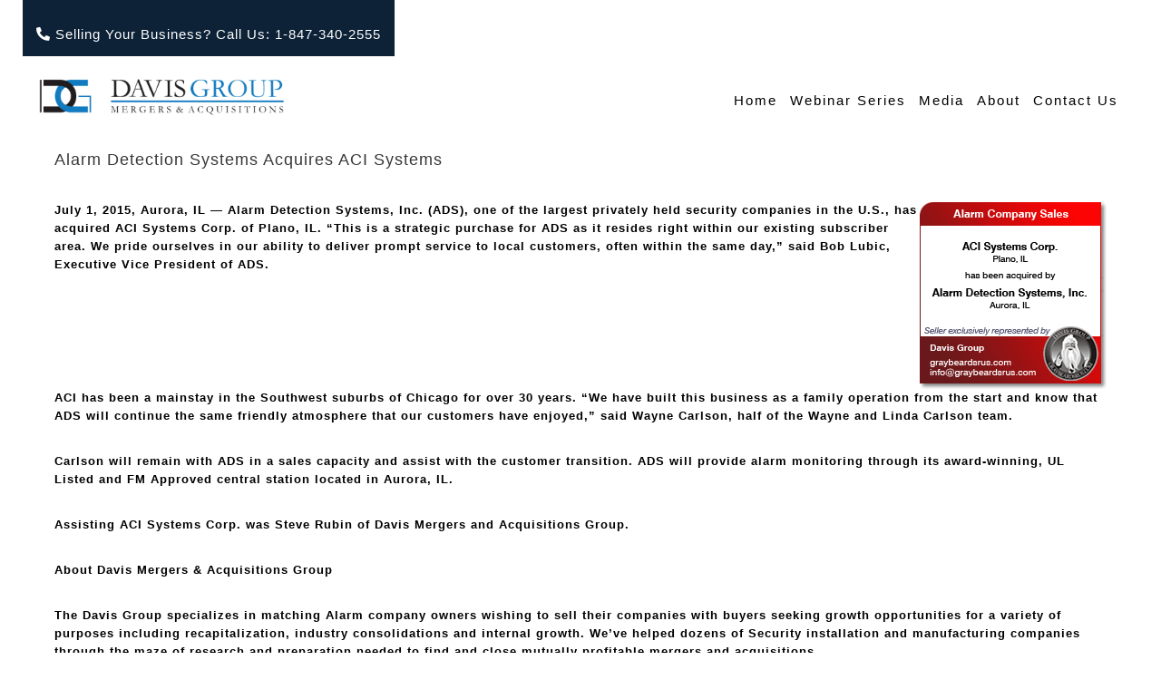

--- FILE ---
content_type: text/html; charset=UTF-8
request_url: https://www.davismergers.com/alarm-detection-systems-acquires-aci-systems/
body_size: 38506
content:
<!DOCTYPE html>
<html class="no-js" lang="en" prefix="og: https://ogp.me/ns#">
<head><meta charset="UTF-8"/><script>if(navigator.userAgent.match(/MSIE|Internet Explorer/i)||navigator.userAgent.match(/Trident\/7\..*?rv:11/i)){var href=document.location.href;if(!href.match(/[?&]nowprocket/)){if(href.indexOf("?")==-1){if(href.indexOf("#")==-1){document.location.href=href+"?nowprocket=1"}else{document.location.href=href.replace("#","?nowprocket=1#")}}else{if(href.indexOf("#")==-1){document.location.href=href+"&nowprocket=1"}else{document.location.href=href.replace("#","&nowprocket=1#")}}}}</script><script>class RocketLazyLoadScripts{constructor(){this.v="1.2.3",this.triggerEvents=["keydown","mousedown","mousemove","touchmove","touchstart","touchend","wheel"],this.userEventHandler=this._triggerListener.bind(this),this.touchStartHandler=this._onTouchStart.bind(this),this.touchMoveHandler=this._onTouchMove.bind(this),this.touchEndHandler=this._onTouchEnd.bind(this),this.clickHandler=this._onClick.bind(this),this.interceptedClicks=[],window.addEventListener("pageshow",t=>{this.persisted=t.persisted}),window.addEventListener("DOMContentLoaded",()=>{this._preconnect3rdParties()}),this.delayedScripts={normal:[],async:[],defer:[]},this.trash=[],this.allJQueries=[]}_addUserInteractionListener(t){if(document.hidden){t._triggerListener();return}this.triggerEvents.forEach(e=>window.addEventListener(e,t.userEventHandler,{passive:!0})),window.addEventListener("touchstart",t.touchStartHandler,{passive:!0}),window.addEventListener("mousedown",t.touchStartHandler),document.addEventListener("visibilitychange",t.userEventHandler)}_removeUserInteractionListener(){this.triggerEvents.forEach(t=>window.removeEventListener(t,this.userEventHandler,{passive:!0})),document.removeEventListener("visibilitychange",this.userEventHandler)}_onTouchStart(t){"HTML"!==t.target.tagName&&(window.addEventListener("touchend",this.touchEndHandler),window.addEventListener("mouseup",this.touchEndHandler),window.addEventListener("touchmove",this.touchMoveHandler,{passive:!0}),window.addEventListener("mousemove",this.touchMoveHandler),t.target.addEventListener("click",this.clickHandler),this._renameDOMAttribute(t.target,"onclick","rocket-onclick"),this._pendingClickStarted())}_onTouchMove(t){window.removeEventListener("touchend",this.touchEndHandler),window.removeEventListener("mouseup",this.touchEndHandler),window.removeEventListener("touchmove",this.touchMoveHandler,{passive:!0}),window.removeEventListener("mousemove",this.touchMoveHandler),t.target.removeEventListener("click",this.clickHandler),this._renameDOMAttribute(t.target,"rocket-onclick","onclick"),this._pendingClickFinished()}_onTouchEnd(t){window.removeEventListener("touchend",this.touchEndHandler),window.removeEventListener("mouseup",this.touchEndHandler),window.removeEventListener("touchmove",this.touchMoveHandler,{passive:!0}),window.removeEventListener("mousemove",this.touchMoveHandler)}_onClick(t){t.target.removeEventListener("click",this.clickHandler),this._renameDOMAttribute(t.target,"rocket-onclick","onclick"),this.interceptedClicks.push(t),t.preventDefault(),t.stopPropagation(),t.stopImmediatePropagation(),this._pendingClickFinished()}_replayClicks(){window.removeEventListener("touchstart",this.touchStartHandler,{passive:!0}),window.removeEventListener("mousedown",this.touchStartHandler),this.interceptedClicks.forEach(t=>{t.target.dispatchEvent(new MouseEvent("click",{view:t.view,bubbles:!0,cancelable:!0}))})}_waitForPendingClicks(){return new Promise(t=>{this._isClickPending?this._pendingClickFinished=t:t()})}_pendingClickStarted(){this._isClickPending=!0}_pendingClickFinished(){this._isClickPending=!1}_renameDOMAttribute(t,e,r){t.hasAttribute&&t.hasAttribute(e)&&(event.target.setAttribute(r,event.target.getAttribute(e)),event.target.removeAttribute(e))}_triggerListener(){this._removeUserInteractionListener(this),"loading"===document.readyState?document.addEventListener("DOMContentLoaded",this._loadEverythingNow.bind(this)):this._loadEverythingNow()}_preconnect3rdParties(){let t=[];document.querySelectorAll("script[type=rocketlazyloadscript]").forEach(e=>{if(e.hasAttribute("src")){let r=new URL(e.src).origin;r!==location.origin&&t.push({src:r,crossOrigin:e.crossOrigin||"module"===e.getAttribute("data-rocket-type")})}}),t=[...new Map(t.map(t=>[JSON.stringify(t),t])).values()],this._batchInjectResourceHints(t,"preconnect")}async _loadEverythingNow(){this.lastBreath=Date.now(),this._delayEventListeners(this),this._delayJQueryReady(this),this._handleDocumentWrite(),this._registerAllDelayedScripts(),this._preloadAllScripts(),await this._loadScriptsFromList(this.delayedScripts.normal),await this._loadScriptsFromList(this.delayedScripts.defer),await this._loadScriptsFromList(this.delayedScripts.async);try{await this._triggerDOMContentLoaded(),await this._triggerWindowLoad()}catch(t){console.error(t)}window.dispatchEvent(new Event("rocket-allScriptsLoaded")),this._waitForPendingClicks().then(()=>{this._replayClicks()}),this._emptyTrash()}_registerAllDelayedScripts(){document.querySelectorAll("script[type=rocketlazyloadscript]").forEach(t=>{t.hasAttribute("data-rocket-src")?t.hasAttribute("async")&&!1!==t.async?this.delayedScripts.async.push(t):t.hasAttribute("defer")&&!1!==t.defer||"module"===t.getAttribute("data-rocket-type")?this.delayedScripts.defer.push(t):this.delayedScripts.normal.push(t):this.delayedScripts.normal.push(t)})}async _transformScript(t){return new Promise((await this._littleBreath(),navigator.userAgent.indexOf("Firefox/")>0||""===navigator.vendor)?e=>{let r=document.createElement("script");[...t.attributes].forEach(t=>{let e=t.nodeName;"type"!==e&&("data-rocket-type"===e&&(e="type"),"data-rocket-src"===e&&(e="src"),r.setAttribute(e,t.nodeValue))}),t.text&&(r.text=t.text),r.hasAttribute("src")?(r.addEventListener("load",e),r.addEventListener("error",e)):(r.text=t.text,e());try{t.parentNode.replaceChild(r,t)}catch(i){e()}}:async e=>{function r(){t.setAttribute("data-rocket-status","failed"),e()}try{let i=t.getAttribute("data-rocket-type"),n=t.getAttribute("data-rocket-src");t.text,i?(t.type=i,t.removeAttribute("data-rocket-type")):t.removeAttribute("type"),t.addEventListener("load",function r(){t.setAttribute("data-rocket-status","executed"),e()}),t.addEventListener("error",r),n?(t.removeAttribute("data-rocket-src"),t.src=n):t.src="data:text/javascript;base64,"+window.btoa(unescape(encodeURIComponent(t.text)))}catch(s){r()}})}async _loadScriptsFromList(t){let e=t.shift();return e&&e.isConnected?(await this._transformScript(e),this._loadScriptsFromList(t)):Promise.resolve()}_preloadAllScripts(){this._batchInjectResourceHints([...this.delayedScripts.normal,...this.delayedScripts.defer,...this.delayedScripts.async],"preload")}_batchInjectResourceHints(t,e){var r=document.createDocumentFragment();t.forEach(t=>{let i=t.getAttribute&&t.getAttribute("data-rocket-src")||t.src;if(i){let n=document.createElement("link");n.href=i,n.rel=e,"preconnect"!==e&&(n.as="script"),t.getAttribute&&"module"===t.getAttribute("data-rocket-type")&&(n.crossOrigin=!0),t.crossOrigin&&(n.crossOrigin=t.crossOrigin),t.integrity&&(n.integrity=t.integrity),r.appendChild(n),this.trash.push(n)}}),document.head.appendChild(r)}_delayEventListeners(t){let e={};function r(t,r){!function t(r){!e[r]&&(e[r]={originalFunctions:{add:r.addEventListener,remove:r.removeEventListener},eventsToRewrite:[]},r.addEventListener=function(){arguments[0]=i(arguments[0]),e[r].originalFunctions.add.apply(r,arguments)},r.removeEventListener=function(){arguments[0]=i(arguments[0]),e[r].originalFunctions.remove.apply(r,arguments)});function i(t){return e[r].eventsToRewrite.indexOf(t)>=0?"rocket-"+t:t}}(t),e[t].eventsToRewrite.push(r)}function i(t,e){let r=t[e];Object.defineProperty(t,e,{get:()=>r||function(){},set(i){t["rocket"+e]=r=i}})}r(document,"DOMContentLoaded"),r(window,"DOMContentLoaded"),r(window,"load"),r(window,"pageshow"),r(document,"readystatechange"),i(document,"onreadystatechange"),i(window,"onload"),i(window,"onpageshow")}_delayJQueryReady(t){let e;function r(r){if(r&&r.fn&&!t.allJQueries.includes(r)){r.fn.ready=r.fn.init.prototype.ready=function(e){return t.domReadyFired?e.bind(document)(r):document.addEventListener("rocket-DOMContentLoaded",()=>e.bind(document)(r)),r([])};let i=r.fn.on;r.fn.on=r.fn.init.prototype.on=function(){if(this[0]===window){function t(t){return t.split(" ").map(t=>"load"===t||0===t.indexOf("load.")?"rocket-jquery-load":t).join(" ")}"string"==typeof arguments[0]||arguments[0]instanceof String?arguments[0]=t(arguments[0]):"object"==typeof arguments[0]&&Object.keys(arguments[0]).forEach(e=>{let r=arguments[0][e];delete arguments[0][e],arguments[0][t(e)]=r})}return i.apply(this,arguments),this},t.allJQueries.push(r)}e=r}r(window.jQuery),Object.defineProperty(window,"jQuery",{get:()=>e,set(t){r(t)}})}async _triggerDOMContentLoaded(){this.domReadyFired=!0,await this._littleBreath(),document.dispatchEvent(new Event("rocket-DOMContentLoaded")),await this._littleBreath(),window.dispatchEvent(new Event("rocket-DOMContentLoaded")),await this._littleBreath(),document.dispatchEvent(new Event("rocket-readystatechange")),await this._littleBreath(),document.rocketonreadystatechange&&document.rocketonreadystatechange()}async _triggerWindowLoad(){await this._littleBreath(),window.dispatchEvent(new Event("rocket-load")),await this._littleBreath(),window.rocketonload&&window.rocketonload(),await this._littleBreath(),this.allJQueries.forEach(t=>t(window).trigger("rocket-jquery-load")),await this._littleBreath();let t=new Event("rocket-pageshow");t.persisted=this.persisted,window.dispatchEvent(t),await this._littleBreath(),window.rocketonpageshow&&window.rocketonpageshow({persisted:this.persisted})}_handleDocumentWrite(){let t=new Map;document.write=document.writeln=function(e){let r=document.currentScript;r||console.error("WPRocket unable to document.write this: "+e);let i=document.createRange(),n=r.parentElement,s=t.get(r);void 0===s&&(s=r.nextSibling,t.set(r,s));let a=document.createDocumentFragment();i.setStart(a,0),a.appendChild(i.createContextualFragment(e)),n.insertBefore(a,s)}}async _littleBreath(){Date.now()-this.lastBreath>45&&(await this._requestAnimFrame(),this.lastBreath=Date.now())}async _requestAnimFrame(){return document.hidden?new Promise(t=>setTimeout(t)):new Promise(t=>requestAnimationFrame(t))}_emptyTrash(){this.trash.forEach(t=>t.remove())}static run(){let t=new RocketLazyLoadScripts;t._addUserInteractionListener(t)}}RocketLazyLoadScripts.run();</script><!-- Google Tag Manager -->
<script>(function(w,d,s,l,i){w[l]=w[l]||[];w[l].push({'gtm.start':
new Date().getTime(),event:'gtm.js'});var f=d.getElementsByTagName(s)[0],
j=d.createElement(s),dl=l!='dataLayer'?'&l='+l:'';j.async=true;j.src=
'https://www.googletagmanager.com/gtm.js?id='+i+dl;f.parentNode.insertBefore(j,f);
})(window,document,'script','dataLayer','GTM-NLP4DZ4');</script>
<!-- End Google Tag Manager -->
	
	<meta http-equiv="X-UA-Compatible" content="IE=edge">
	<meta name="viewport" content="width=device-width, initial-scale=1">
	<script type="rocketlazyloadscript" data-rocket-src="https://kit.fontawesome.com/49f5de1395.js" crossorigin="anonymous" defer></script>
	
	
<!-- Search Engine Optimization by Rank Math - https://rankmath.com/ -->
<title>Alarm Detection Systems Acquires ACI Systems - Davis Group</title><link rel="preload" as="style" href="https://fonts.googleapis.com/css?family=Inconsolata%3A200%2C300%2C400%2C500%2C600%2C700%2C800%2C900%7CPlayfair%20Display%3A700&#038;subset=latin&#038;display=swap" /><link rel="stylesheet" href="https://fonts.googleapis.com/css?family=Inconsolata%3A200%2C300%2C400%2C500%2C600%2C700%2C800%2C900%7CPlayfair%20Display%3A700&#038;subset=latin&#038;display=swap" media="print" onload="this.media='all'" /><noscript><link rel="stylesheet" href="https://fonts.googleapis.com/css?family=Inconsolata%3A200%2C300%2C400%2C500%2C600%2C700%2C800%2C900%7CPlayfair%20Display%3A700&#038;subset=latin&#038;display=swap" /></noscript><link rel="preload" as="font" href="https://ka-p.fontawesome.com/releases/v6.4.2/webfonts/pro-fa-brands-400-0.woff2" crossorigin><link rel="preload" as="font" href="https://ka-p.fontawesome.com/releases/v6.4.2/webfonts/pro-fa-regular-400-13.woff2" crossorigin><link rel="preload" as="font" href="https://ka-p.fontawesome.com/releases/v6.4.2/webfonts/pro-fa-solid-900-0.woff2" crossorigin><link rel="preload" as="font" href="https://www.davismergers.com/wp-content/plugins/mega-addons-for-visual-composer-pro/css/font-awesome/webfonts/fa-brands-400.woff2" crossorigin><link rel="preload" as="font" href="https://www.davismergers.com/wp-content/plugins/mega-addons-for-visual-composer-pro/css/font-awesome/webfonts/fa-solid-900.woff2" crossorigin><link rel="preload" as="font" href="https://www.davismergers.com/wp-content/themes/petal/assets/fonts/icomoon.ttf?fj1dgs" crossorigin><link rel="preload" as="font" href="https://maxcdn.bootstrapcdn.com/font-awesome/4.7.0/fonts/fontawesome-webfont.woff2?v=4.7.0" crossorigin><link rel="preload" as="font" href="https://fonts.gstatic.com/s/inconsolata/v32/QlddNThLqRwH-OJ1UHjlKENVzkWGVkL3GZQmAwLyya15.woff2" crossorigin><style id="wpr-usedcss">.video-js{width:300px;height:150px}.vjs-fluid{padding-top:56.25%}.fa{font-family:var(--fa-style-family,"Font Awesome 6 Pro");font-weight:var(--fa-style,900)}.fa,.fab,.fad,.fal,.far,.fas{-moz-osx-font-smoothing:grayscale;-webkit-font-smoothing:antialiased;display:var(--fa-display,inline-block);font-style:normal;font-variant:normal;line-height:1;text-rendering:auto}.fal,.far,.fas{font-family:"Font Awesome 6 Pro"}.fab{font-family:"Font Awesome 6 Brands"}.fad{font-family:"Font Awesome 6 Duotone"}.sr-only{position:absolute;width:1px;height:1px;padding:0;margin:-1px;overflow:hidden;clip:rect(0,0,0,0);white-space:nowrap;border-width:0}:root{--fa-style-family-brands:"Font Awesome 6 Brands";--fa-font-brands:normal 400 1em/1 "Font Awesome 6 Brands"}@font-face{font-family:"Font Awesome 6 Brands";font-style:normal;font-weight:400;font-display:swap;src:url(https://ka-p.fontawesome.com/releases/v6.4.2/webfonts/pro-fa-brands-400-0.woff2) format("woff2"),url(https://ka-p.fontawesome.com/releases/v6.4.2/webfonts/pro-fa-brands-400-0.ttf) format("truetype");unicode-range:u+e007-f15a,u+f167-f1e8,u+f1ed,u+f1f0-f1f1,u+f20e-f210,u+f213-f214,u+f230,u+f232,u+f23a,u+f26b,u+f270,u+f288,u+f299-f29b,u+f2a6,u+f2b0,u+f2c5-f2c6,u+f2e0,u+f368,u+f379,u+f392-f393,u+f39f,u+f3a9,u+f3ab-f3ac,u+f3c0,u+f3c7,u+f3ca,u+f3e2,u+f3eb-f3ec,u+f3ef,u+f3f8,u+f3fe,u+f419,u+f41b,u+f4d5-f4e4,u+f4f8-f4f9,u+f514,u+f5b5,u+f6c9,u+f731,u+f77b,u+f7af,u+f7e1,u+f83b}.fab{font-weight:400}:root{--fa-style-family-duotone:"Font Awesome 6 Duotone";--fa-font-duotone:normal 900 1em/1 "Font Awesome 6 Duotone"}.fad{position:relative;font-weight:900;letter-spacing:normal}.fad:before{position:absolute;color:var(--fa-primary-color,inherit);opacity:var(--fa-primary-opacity,1)}.fad:after{color:var(--fa-secondary-color,inherit)}.fad:after{opacity:var(--fa-secondary-opacity,.4)}.fad.fa-dot-circle:after{content:"\f192\f192"}.fad.fa-phone-alt:after{content:"\f879\f879"}.fad.fa-phone:after{content:"\f095\f095"}.fad.fa-angle-down:after{content:"\f107\f107"}:root{--fa-font-light:normal 300 1em/1 "Font Awesome 6 Pro"}.fal{font-weight:300}:root{--fa-font-regular:normal 400 1em/1 "Font Awesome 6 Pro"}@font-face{font-family:"Font Awesome 6 Pro";font-style:normal;font-weight:400;font-display:swap;src:url(https://ka-p.fontawesome.com/releases/v6.4.2/webfonts/pro-fa-regular-400-13.woff2) format("woff2"),url(https://ka-p.fontawesome.com/releases/v6.4.2/webfonts/pro-fa-regular-400-13.ttf) format("truetype");unicode-range:u+a3-b6,u+20a4-20ac,u+20bd-2122,u+231b,u+23f3,u+2600,u+263f-2642,u+2696,u+26a2-26a9,u+26b2-26bd,u+270b-270c,u+f045-f088,u+f0f6-f187,u+f191-f1b0,u+f1b3-f27a,u+f28b-f29d,u+f8e5,u+1f382,u+1f393,u+1f44e,u+1f4a3,u+1f4cd,u+1f4e0,u+1f50b-1f518,u+1f58c,u+1f596,u+1f5b7,u+1f5b9-1f5bb,u+1f5ce,u+1f5fa,u+1f68d,u+1f696,u+1f698,u+1f6b2,u+1f6cc,u+1f91a,u+1f9cd}.far{font-weight:400}:root{--fa-font-solid:normal 900 1em/1 "Font Awesome 6 Pro"}@font-face{font-family:"Font Awesome 6 Pro";font-style:normal;font-weight:900;font-display:swap;src:url(https://ka-p.fontawesome.com/releases/v6.4.2/webfonts/pro-fa-solid-900-0.woff2) format("woff2"),url(https://ka-p.fontawesome.com/releases/v6.4.2/webfonts/pro-fa-solid-900-0.ttf) format("truetype");unicode-range:u+21,u+23-25,u+2b,u+3f,u+2013,u+2190-2193,u+2212,u+2399,u+23e9-23ea,u+23f8-23fb,u+25a0,u+25b6,u+25fb-25fc,u+2601,u+261d,u+2665,u+2713-2714,u+2753-2796,u+2b50,u+e010,u+e017,u+e01b,u+e01f-e021,u+e024,u+e02f,u+e03a,u+e042,u+e045-e046,u+e060,u+e068,u+e06e,u+e074,u+e076,u+f001,u+f004-f008,u+f00c,u+f011-f012,u+f015,u+f017-f019,u+f01c,u+f023-f025,u+f02a,u+f02c-f031,u+f03a,u+f03d-f03e,u+f041,u+f04a-f04e,u+f05b,u+f060-f065,u+f067-f068,u+f06b-f06e,u+f072,u+f075,u+f077-f078,u+f07b,u+f084,u+f086,u+f08a,u+f091-f093,u+f095-f097,u+f09c-f09d,u+f0a3,u+f0a6,u+f0ac-f0ad,u+f0b0-f0b1,u+f0c0-f0c2,u+f0c5-f0c6,u+f0c8,u+f0e5-f0e6,u+f114,u+f11d,u+f128,u+f12a,u+f155,u+f283,u+f292,u+f295,u+f2c0,u+f332,u+f541,u+f80a,u+f80c,u+1f310,u+1f381,u+1f39e,u+1f3a7,u+1f3b5,u+1f3c6,u+1f3e0,u+1f3f4,u+1f441,u+1f464,u+1f499-1f49c,u+1f4b2-1f4b3,u+1f4bc,u+1f4c1,u+1f4ce,u+1f4d4,u+1f4de,u+1f4f6,u+1f511-1f513,u+1f516-1f517,u+1f525,u+1f527,u+1f553,u+1f57b,u+1f5a4,u+1f5a8,u+1f5b6,u+1f5bf,u+1f5e9-1f5ea,u+1f6e3,u+1f90d-1f90e,u+1f9e1,u+1f9fc,u+1fa90}.fas{font-weight:900}:root{--fa-style-family-classic:"Font Awesome 6 Pro";--fa-font-thin:normal 100 1em/1 "Font Awesome 6 Pro"}@font-face{font-family:"Font Awesome 5 Brands";font-display:swap;font-weight:400;src:url(https://ka-p.fontawesome.com/releases/v6.4.2/webfonts/pro-fa-brands-400-0.woff2) format("woff2"),url(https://ka-p.fontawesome.com/releases/v6.4.2/webfonts/pro-fa-brands-400-0.ttf) format("truetype");unicode-range:u+e007,u+e013,u+e01a,u+e01e,u+e049,u+e052,u+e055-e057,u+e077-e084,u+e087-e088,u+f081-f082,u+f08c,u+f092,u+f099-f09b,u+f0d2-f0d5,u+f0e1,u+f113,u+f136,u+f13b-f13c,u+f15a,u+f167-f169,u+f16b-f16e,u+f170-f171,u+f173-f174,u+f179-f17e,u+f180-f181,u+f184,u+f189-f18d,u+f194,u+f198,u+f19a-f19b,u+f19e,u+f1a0-f1aa,u+f1b4-f1b7,u+f1bc-f1be,u+f1ca-f1cc,u+f1d0-f1d7,u+f1e7-f1e8,u+f1ed,u+f1f0-f1f1,u+f20e,u+f210,u+f213-f214,u+f232,u+f23a,u+f26b,u+f270,u+f288,u+f299,u+f2a6,u+f2b0,u+f2c5-f2c6,u+f2e0,u+f368,u+f379,u+f392-f393,u+f39f,u+f3a9,u+f3ab-f3ac,u+f3c0,u+f3c7,u+f3ca,u+f3e2,u+f3eb-f3ec,u+f3ef,u+f3f8,u+f3fe,u+f419,u+f41b,u+f4d5,u+f4e4,u+f4f8-f4f9,u+f514,u+f5b5,u+f6c9,u+f731,u+f77b,u+f7af,u+f7e1,u+f83b}@font-face{font-family:"Font Awesome 5 Pro";font-display:swap;font-weight:900;src:url(https://ka-p.fontawesome.com/releases/v6.4.2/webfonts/pro-fa-solid-900-0.woff2) format("woff2"),url(https://ka-p.fontawesome.com/releases/v6.4.2/webfonts/pro-fa-solid-900-0.ttf) format("truetype");unicode-range:u+e010,u+e017,u+e01b,u+e01f-e021,u+e024,u+e02f,u+e03a,u+e042,u+e045-e046,u+e060,u+e068,u+e06e,u+e074,u+e076,u+f001,u+f004-f005,u+f007-f008,u+f00c,u+f011-f012,u+f015,u+f017-f019,u+f01c,u+f023-f025,u+f02a,u+f02c-f031,u+f03a,u+f03d-f03e,u+f041,u+f04a-f04e,u+f05b,u+f060-f065,u+f067-f068,u+f06b-f06e,u+f072,u+f075,u+f077-f078,u+f07b,u+f084,u+f086,u+f091,u+f093,u+f095,u+f09c-f09d,u+f0a3,u+f128,u+f12a,u+f155,u+f292,u+f295,u+f332,u+f541,u+f80a,u+f80c}@font-face{font-family:"Font Awesome 5 Pro";font-display:swap;font-weight:400;src:url(https://ka-p.fontawesome.com/releases/v6.4.2/webfonts/pro-fa-regular-400-13.woff2) format("woff2"),url(https://ka-p.fontawesome.com/releases/v6.4.2/webfonts/pro-fa-regular-400-13.ttf) format("truetype");unicode-range:u+f02b,u+f032-f039,u+f03b-f03c,u+f042-f044,u+f047-f049,u+f050-f05a,u+f05e,u+f066,u+f06a,u+f070-f071,u+f073-f074,u+f076,u+f079-f07a,u+f07c-f07e,u+f080,u+f083,u+f085,u+f089,u+f08b,u+f08d-f08e,u+f090,u+f094,u+f098,u+f09e,u+f0a0-f0a1,u+f0a4-f0a5,u+f0a7-f0ab,u+f0ae,u+f0b2,u+f0c3-f0c4,u+f0c7,u+f0ca-f0cb,u+f0cd,u+f0d0,u+f0d8-f0db,u+f0dd-f0de,u+f0e2-f0e3,u+f0e9-f0ea,u+f0ec-f0ee,u+f0f0-f0f2,u+f0f4,u+f0f9,u+f381-f382}@font-face{font-family:FontAwesome;font-display:swap;src:url(https://ka-p.fontawesome.com/releases/v6.4.2/webfonts/pro-fa-solid-900-0.woff2) format("woff2"),url(https://ka-p.fontawesome.com/releases/v6.4.2/webfonts/pro-fa-solid-900-0.ttf) format("truetype");unicode-range:u+f001,u+f004-f005,u+f007-f008,u+f00c,u+f011-f012,u+f015,u+f018-f019,u+f01c,u+f023-f025,u+f02a,u+f02c-f031,u+f03a,u+f03d,u+f04a-f04e,u+f05b,u+f060-f064,u+f067-f068,u+f06b-f06d,u+f072,u+f075,u+f077-f078,u+f07b,u+f084,u+f086,u+f091,u+f093,u+f095,u+f09c,u+f0a3,u+f0ad,u+f0b0-f0b1,u+f0c0-f0c2,u+f0c6,u+f0c8,u+f128,u+f12a,u+f155,u+f283,u+f292,u+f295}@font-face{font-family:FontAwesome;font-display:swap;src:url(https://ka-p.fontawesome.com/releases/v6.4.2/webfonts/pro-fa-brands-400-0.woff2) format("woff2"),url(https://ka-p.fontawesome.com/releases/v6.4.2/webfonts/pro-fa-brands-400-0.ttf) format("truetype");unicode-range:u+f081-f082,u+f08c,u+f092,u+f099,u+f09b,u+f0d2-f0d5,u+f0e1,u+f113,u+f136,u+f13b-f13c,u+f15a,u+f167-f16e,u+f170-f174,u+f179-f17e,u+f180-f181,u+f184,u+f189-f18d,u+f194,u+f198,u+f19a-f19b,u+f19e,u+f1a0-f1aa,u+f1b4-f1b7,u+f1bc-f1be,u+f1ca-f1cc,u+f1d0-f1d7,u+f1e7-f1e8,u+f1ed,u+f1f0-f1f1,u+f20e,u+f210,u+f213-f214,u+f230,u+f232,u+f23a,u+f26b,u+f270,u+f288,u+f299,u+f29b,u+f2a6,u+f2b0,u+f2c5-f2c6,u+f2e0}@font-face{font-family:FontAwesome;font-display:swap;src:url(https://ka-p.fontawesome.com/releases/v6.4.2/webfonts/pro-fa-regular-400-13.woff2) format("woff2"),url(https://ka-p.fontawesome.com/releases/v6.4.2/webfonts/pro-fa-regular-400-13.ttf) format("truetype");unicode-range:u+f088,u+f0f6,u+f150-f152,u+f185,u+f191-f192,u+f1c4-f1c9,u+f1e3,u+f1f7,u+f247-f248,u+f24a,u+f255-f25b,u+f271-f274,u+f278,u+f28c,u+f28e}:root{--fa-font-sharp-solid:normal 900 1em/1 "Font Awesome 6 Sharp"}:root{--fa-font-sharp-regular:normal 400 1em/1 "Font Awesome 6 Sharp"}:root{--fa-style-family-sharp:"Font Awesome 6 Sharp";--fa-font-sharp-light:normal 300 1em/1 "Font Awesome 6 Sharp"}.fa.fa-facebook,.fa.fa-twitter{font-family:"Font Awesome 6 Brands";font-weight:400}.fa.fa-facebook:before{content:"\f39e"}.fa.fa-facebook-f{font-family:"Font Awesome 6 Brands";font-weight:400}.fa.fa-facebook-f:before{content:"\f39e"}.fa.fa-pinterest{font-family:"Font Awesome 6 Brands";font-weight:400}.fa.fa-google-plus{font-family:"Font Awesome 6 Brands";font-weight:400}.fa.fa-google-plus:before{content:"\f0d5"}.fa.fa-linkedin{font-family:"Font Awesome 6 Brands";font-weight:400}.fa.fa-linkedin:before{content:"\f0e1"}img.emoji{display:inline!important;border:none!important;box-shadow:none!important;height:1em!important;width:1em!important;margin:0 .07em!important;vertical-align:-.1em!important;background:0 0!important;padding:0!important}.ls-slider-notification{position:relative;margin:10px auto;padding:10px 10px 15px 88px;border-radius:5px;min-height:60px;background:#de4528;color:#fff!important;font-family:'Open Sans',arial,sans-serif!important}.ls-slider-notification a{color:#fff!important;text-decoration:underline!important}.ls-slider-notification-logo{position:absolute;top:16px;left:17px;width:56px;height:56px;font-size:49px;line-height:53px;border-radius:56px;background-color:#fff;color:#de4528;font-style:normal;font-weight:800;text-align:center}.ls-slider-notification strong{color:#fff!important;display:block;font-size:20px;line-height:26px;font-weight:400!important}.ls-slider-notification span{display:block;font-size:13px;line-height:16px;text-align:justify!important}:where(.wp-block-button__link){border-radius:9999px;box-shadow:none;padding:calc(.667em + 2px) calc(1.333em + 2px);text-decoration:none}:where(.wp-block-calendar table:not(.has-background) th){background:#ddd}:where(.wp-block-columns.has-background){padding:1.25em 2.375em}:where(.wp-block-post-comments input[type=submit]){border:none}:where(.wp-block-file__button){border-radius:2em;padding:.5em 1em}:where(.wp-block-file__button):is(a):active,:where(.wp-block-file__button):is(a):focus,:where(.wp-block-file__button):is(a):hover,:where(.wp-block-file__button):is(a):visited{box-shadow:none;color:#fff;opacity:.85;text-decoration:none}ul{box-sizing:border-box}:where(.wp-block-navigation.has-background .wp-block-navigation-item a:not(.wp-element-button)),:where(.wp-block-navigation.has-background .wp-block-navigation-submenu a:not(.wp-element-button)){padding:.5em 1em}:where(.wp-block-navigation .wp-block-navigation__submenu-container .wp-block-navigation-item a:not(.wp-element-button)),:where(.wp-block-navigation .wp-block-navigation__submenu-container .wp-block-navigation-submenu a:not(.wp-element-button)),:where(.wp-block-navigation .wp-block-navigation__submenu-container .wp-block-navigation-submenu button.wp-block-navigation-item__content),:where(.wp-block-navigation .wp-block-navigation__submenu-container .wp-block-pages-list__item button.wp-block-navigation-item__content){padding:.5em 1em}:where(p.has-text-color:not(.has-link-color)) a{color:inherit}:where(.wp-block-search__button){border:1px solid #ccc;padding:.375em .625em}:where(.wp-block-search__button-inside .wp-block-search__inside-wrapper){border:1px solid #949494;padding:4px}:where(.wp-block-search__button-inside .wp-block-search__inside-wrapper) .wp-block-search__input{border:none;border-radius:0;padding:0 0 0 .25em}:where(.wp-block-search__button-inside .wp-block-search__inside-wrapper) .wp-block-search__input:focus{outline:0}:where(.wp-block-search__button-inside .wp-block-search__inside-wrapper) :where(.wp-block-search__button){padding:.125em .5em}:where(pre.wp-block-verse){font-family:inherit}:root{--wp--preset--font-size--normal:16px;--wp--preset--font-size--huge:42px}html :where(.has-border-color){border-style:solid}html :where([style*=border-top-color]){border-top-style:solid}html :where([style*=border-right-color]){border-right-style:solid}html :where([style*=border-bottom-color]){border-bottom-style:solid}html :where([style*=border-left-color]){border-left-style:solid}html :where([style*=border-width]){border-style:solid}html :where([style*=border-top-width]){border-top-style:solid}html :where([style*=border-right-width]){border-right-style:solid}html :where([style*=border-bottom-width]){border-bottom-style:solid}html :where([style*=border-left-width]){border-left-style:solid}html :where(img[class*=wp-image-]){height:auto;max-width:100%}figure{margin:0 0 1em}html :where(.is-position-sticky){--wp-admin--admin-bar--position-offset:var(--wp-admin--admin-bar--height,0px)}@media screen and (max-width:600px){html :where(.is-position-sticky){--wp-admin--admin-bar--position-offset:0px}}body{--wp--preset--color--black:#000000;--wp--preset--color--cyan-bluish-gray:#abb8c3;--wp--preset--color--white:#ffffff;--wp--preset--color--pale-pink:#f78da7;--wp--preset--color--vivid-red:#cf2e2e;--wp--preset--color--luminous-vivid-orange:#ff6900;--wp--preset--color--luminous-vivid-amber:#fcb900;--wp--preset--color--light-green-cyan:#7bdcb5;--wp--preset--color--vivid-green-cyan:#00d084;--wp--preset--color--pale-cyan-blue:#8ed1fc;--wp--preset--color--vivid-cyan-blue:#0693e3;--wp--preset--color--vivid-purple:#9b51e0;--wp--preset--gradient--vivid-cyan-blue-to-vivid-purple:linear-gradient(135deg,rgba(6, 147, 227, 1) 0%,rgb(155, 81, 224) 100%);--wp--preset--gradient--light-green-cyan-to-vivid-green-cyan:linear-gradient(135deg,rgb(122, 220, 180) 0%,rgb(0, 208, 130) 100%);--wp--preset--gradient--luminous-vivid-amber-to-luminous-vivid-orange:linear-gradient(135deg,rgba(252, 185, 0, 1) 0%,rgba(255, 105, 0, 1) 100%);--wp--preset--gradient--luminous-vivid-orange-to-vivid-red:linear-gradient(135deg,rgba(255, 105, 0, 1) 0%,rgb(207, 46, 46) 100%);--wp--preset--gradient--very-light-gray-to-cyan-bluish-gray:linear-gradient(135deg,rgb(238, 238, 238) 0%,rgb(169, 184, 195) 100%);--wp--preset--gradient--cool-to-warm-spectrum:linear-gradient(135deg,rgb(74, 234, 220) 0%,rgb(151, 120, 209) 20%,rgb(207, 42, 186) 40%,rgb(238, 44, 130) 60%,rgb(251, 105, 98) 80%,rgb(254, 248, 76) 100%);--wp--preset--gradient--blush-light-purple:linear-gradient(135deg,rgb(255, 206, 236) 0%,rgb(152, 150, 240) 100%);--wp--preset--gradient--blush-bordeaux:linear-gradient(135deg,rgb(254, 205, 165) 0%,rgb(254, 45, 45) 50%,rgb(107, 0, 62) 100%);--wp--preset--gradient--luminous-dusk:linear-gradient(135deg,rgb(255, 203, 112) 0%,rgb(199, 81, 192) 50%,rgb(65, 88, 208) 100%);--wp--preset--gradient--pale-ocean:linear-gradient(135deg,rgb(255, 245, 203) 0%,rgb(182, 227, 212) 50%,rgb(51, 167, 181) 100%);--wp--preset--gradient--electric-grass:linear-gradient(135deg,rgb(202, 248, 128) 0%,rgb(113, 206, 126) 100%);--wp--preset--gradient--midnight:linear-gradient(135deg,rgb(2, 3, 129) 0%,rgb(40, 116, 252) 100%);--wp--preset--duotone--dark-grayscale:url('#wp-duotone-dark-grayscale');--wp--preset--duotone--grayscale:url('#wp-duotone-grayscale');--wp--preset--duotone--purple-yellow:url('#wp-duotone-purple-yellow');--wp--preset--duotone--blue-red:url('#wp-duotone-blue-red');--wp--preset--duotone--midnight:url('#wp-duotone-midnight');--wp--preset--duotone--magenta-yellow:url('#wp-duotone-magenta-yellow');--wp--preset--duotone--purple-green:url('#wp-duotone-purple-green');--wp--preset--duotone--blue-orange:url('#wp-duotone-blue-orange');--wp--preset--font-size--small:13px;--wp--preset--font-size--medium:20px;--wp--preset--font-size--large:36px;--wp--preset--font-size--x-large:42px;--wp--preset--spacing--20:0.44rem;--wp--preset--spacing--30:0.67rem;--wp--preset--spacing--40:1rem;--wp--preset--spacing--50:1.5rem;--wp--preset--spacing--60:2.25rem;--wp--preset--spacing--70:3.38rem;--wp--preset--spacing--80:5.06rem;--wp--preset--shadow--natural:6px 6px 9px rgba(0, 0, 0, .2);--wp--preset--shadow--deep:12px 12px 50px rgba(0, 0, 0, .4);--wp--preset--shadow--sharp:6px 6px 0px rgba(0, 0, 0, .2);--wp--preset--shadow--outlined:6px 6px 0px -3px rgba(255, 255, 255, 1),6px 6px rgba(0, 0, 0, 1);--wp--preset--shadow--crisp:6px 6px 0px rgba(0, 0, 0, 1)}:where(.is-layout-flex){gap:.5em}:where(.wp-block-columns.is-layout-flex){gap:2em}body{--extendify--spacing--large:var(
        --wp--custom--spacing--large,
        clamp(2em, 8vw, 8em)
    )!important;--wp--preset--font-size--ext-small:1rem!important;--wp--preset--font-size--ext-medium:1.125rem!important;--wp--preset--font-size--ext-large:clamp(1.65rem, 3.5vw, 2.15rem)!important;--wp--preset--font-size--ext-x-large:clamp(3rem, 6vw, 4.75rem)!important;--wp--preset--font-size--ext-xx-large:clamp(3.25rem, 7.5vw, 5.75rem)!important;--wp--preset--color--black:#000!important;--wp--preset--color--white:#fff!important}.ext *{box-sizing:border-box!important}.video-js .vjs-big-play-button:before,.video-js .vjs-control:before,.video-js .vjs-modal-dialog{position:absolute;top:0;left:0;width:100%;height:100%}.video-js .vjs-big-play-button:before,.video-js .vjs-control:before{text-align:center}.video-js .vjs-big-play-button,.video-js .vjs-play-control{font-family:VideoJS;font-weight:400;font-style:normal}.video-js .vjs-big-play-button:before,.video-js .vjs-play-control:before{content:"\f101"}.video-js .vjs-play-control.vjs-playing{font-family:VideoJS;font-weight:400;font-style:normal}.video-js .vjs-play-control.vjs-playing:before{content:"\f103"}.video-js .vjs-mute-control{font-family:VideoJS;font-weight:400;font-style:normal}.video-js .vjs-mute-control:before{content:"\f107"}.video-js .vjs-fullscreen-control{font-family:VideoJS;font-weight:400;font-style:normal}.video-js .vjs-fullscreen-control:before{content:"\f108"}.video-js.vjs-fullscreen .vjs-fullscreen-control{font-family:VideoJS;font-weight:400;font-style:normal}.video-js.vjs-fullscreen .vjs-fullscreen-control:before{content:"\f109"}.video-js .vjs-subtitles-button{font-family:VideoJS;font-weight:400;font-style:normal}.video-js .vjs-subtitles-button:before{content:"\f10c"}.video-js .vjs-captions-button{font-family:VideoJS;font-weight:400;font-style:normal}.video-js .vjs-captions-button:before{content:"\f10d"}.video-js .vjs-chapters-button{font-family:VideoJS;font-weight:400;font-style:normal}.video-js .vjs-chapters-button:before{content:"\f10e"}.video-js .vjs-mouse-display,.video-js .vjs-play-progress,.video-js .vjs-volume-level{font-family:VideoJS;font-weight:400;font-style:normal}.video-js .vjs-mouse-display:before,.video-js .vjs-play-progress:before,.video-js .vjs-volume-level:before{content:"\f111"}.video-js .vjs-control.vjs-close-button{font-family:VideoJS;font-weight:400;font-style:normal}.video-js .vjs-control.vjs-close-button:before{content:"\f115"}.video-js .vjs-descriptions-button{font-family:VideoJS;font-weight:400;font-style:normal}.video-js .vjs-descriptions-button:before{content:"\f11d"}.video-js .vjs-audio-button{font-family:VideoJS;font-weight:400;font-style:normal}.video-js .vjs-audio-button:before{content:"\f11e"}.video-js{display:block;vertical-align:top;box-sizing:border-box;color:#fff;background-color:#000;position:relative;padding:0;font-size:10px;line-height:1;font-weight:400;font-style:normal;font-family:Arial,Helvetica,sans-serif;-webkit-user-select:none;-moz-user-select:none;-ms-user-select:none;user-select:none}body.vjs-full-window{padding:0;margin:0;height:100%;overflow-y:auto}.video-js.vjs-fullscreen{width:100%!important;height:100%!important;padding-top:0!important}.vjs-lock-showing{display:block!important;opacity:1;visibility:visible}.video-js .vjs-big-play-button{font-size:3em;line-height:1.5em;height:1.5em;width:3em;display:block;position:absolute;top:10px;left:10px;padding:0;cursor:pointer;opacity:1;border:.06666em solid #fff;background-color:#2b333f;background-color:rgba(43,51,63,.7);-webkit-border-radius:0.3em;-moz-border-radius:.3em;border-radius:.3em;-webkit-transition:.4s;-moz-transition:.4s;-o-transition:.4s;transition:all .4s}.video-js .vjs-big-play-button:focus,.video-js:hover .vjs-big-play-button{outline:0;border-color:#fff;background-color:#73859f;background-color:rgba(115,133,159,.5);-webkit-transition:none;-moz-transition:none;-o-transition:none;transition:all 0s}.video-js button{background:0 0;border:none;color:inherit;display:inline-block;overflow:visible;font-size:inherit;line-height:inherit;text-transform:none;text-decoration:none;transition:none;-webkit-appearance:none;-moz-appearance:none;appearance:none}.vjs-menu .vjs-menu-content{display:block;padding:0;margin:0;overflow:auto}.vjs-scrubbing .vjs-menu-button:hover .vjs-menu{display:none}.vjs-menu li:focus,.vjs-menu li:hover{outline:0;background-color:#73859f;background-color:rgba(115,133,159,.5)}.vjs-has-started .vjs-control-bar{display:-webkit-box;display:-webkit-flex;display:-ms-flexbox;display:flex;visibility:visible;opacity:1;-webkit-transition:visibility .1s,opacity .1s;-moz-transition:visibility .1s,opacity .1s;-o-transition:visibility .1s,opacity .1s;transition:visibility .1s,opacity .1s}.vjs-has-started.vjs-user-inactive.vjs-playing .vjs-control-bar{visibility:visible;opacity:0;-webkit-transition:visibility 1s,opacity 1s;-moz-transition:visibility 1s,opacity 1s;-o-transition:visibility 1s,opacity 1s;transition:visibility 1s,opacity 1s}@media \0screen{.vjs-has-started.vjs-user-inactive.vjs-playing .vjs-control-bar{visibility:hidden}.vjs-user-inactive.vjs-playing .vjs-control-bar :before{content:""}}.video-js .vjs-control{outline:0;position:relative;text-align:center;margin:0;padding:0;height:100%;width:4em;-webkit-box-flex:none;-moz-box-flex:none;-webkit-flex:none;-ms-flex:none;flex:none}.video-js .vjs-control:before{font-size:1.8em;line-height:1.67}.video-js .vjs-control-text{border:0;clip:rect(0 0 0 0);height:1px;margin:-1px;overflow:hidden;padding:0;position:absolute;width:1px}.video-js .vjs-progress-control{-webkit-box-flex:auto;-moz-box-flex:auto;-webkit-flex:auto;-ms-flex:auto;flex:auto;display:-webkit-box;display:-webkit-flex;display:-ms-flexbox;display:flex;-webkit-box-align:center;-webkit-align-items:center;-ms-flex-align:center;align-items:center;min-width:4em}.video-js .vjs-progress-holder{-webkit-box-flex:auto;-moz-box-flex:auto;-webkit-flex:auto;-ms-flex:auto;flex:auto;-webkit-transition:.2s;-moz-transition:.2s;-o-transition:.2s;transition:all .2s;height:.3em}.video-js .vjs-progress-control:hover .vjs-progress-holder{font-size:1.666666666666666666em}.video-js .vjs-progress-control:hover .vjs-mouse-display:after,.video-js .vjs-progress-control:hover .vjs-play-progress:after,.video-js .vjs-progress-control:hover .vjs-time-tooltip{font-family:Arial,Helvetica,sans-serif;visibility:visible;font-size:.6em}.video-js .vjs-progress-holder .vjs-load-progress,.video-js .vjs-progress-holder .vjs-load-progress div,.video-js .vjs-progress-holder .vjs-play-progress{position:absolute;display:block;height:.3em;margin:0;padding:0;width:0;left:0;top:0}.video-js .vjs-mouse-display:before{display:none}.video-js .vjs-play-progress:before{position:absolute;top:-.333333333333333em;right:-.5em;font-size:.9em}.video-js .vjs-mouse-display:after,.video-js .vjs-play-progress:after,.video-js .vjs-time-tooltip{visibility:hidden;pointer-events:none;position:absolute;top:-3.4em;right:-1.9em;font-size:.9em;color:#000;content:attr(data-current-time);padding:6px 8px 8px;background-color:#fff;background-color:rgba(255,255,255,.8);-webkit-border-radius:0.3em;-moz-border-radius:.3em;border-radius:.3em}.video-js .vjs-play-progress:after,.video-js .vjs-play-progress:before,.video-js .vjs-time-tooltip{z-index:1}.video-js .vjs-load-progress{background:#bfc7d3;background:rgba(115,133,159,.5)}.video-js .vjs-load-progress div{background:#fff;background:rgba(115,133,159,.75)}.video-js.vjs-no-flex .vjs-progress-control{width:auto}.video-js .vjs-time-tooltip{display:inline-block;height:2.4em;position:relative;float:right;right:-1.9em}.video-js.vjs-user-inactive .vjs-progress-control .vjs-mouse-display,.video-js.vjs-user-inactive .vjs-progress-control .vjs-mouse-display:after{visibility:hidden;opacity:0;-webkit-transition:visibility 1s,opacity 1s;-moz-transition:visibility 1s,opacity 1s;-o-transition:visibility 1s,opacity 1s;transition:visibility 1s,opacity 1s}.video-js.vjs-user-inactive.vjs-no-flex .vjs-progress-control .vjs-mouse-display,.video-js.vjs-user-inactive.vjs-no-flex .vjs-progress-control .vjs-mouse-display:after{display:none}.video-js .vjs-progress-control .vjs-mouse-display:after,.vjs-mouse-display .vjs-time-tooltip{color:#fff;background-color:#000;background-color:rgba(0,0,0,.8)}.video-js .vjs-slider{outline:0;position:relative;cursor:pointer;padding:0;margin:0 .45em;background-color:#73859f;background-color:rgba(115,133,159,.5)}.video-js .vjs-slider:focus{text-shadow:0 0 1em #fff;-webkit-box-shadow:0 0 1em #fff;-moz-box-shadow:0 0 1em #fff;box-shadow:0 0 1em #fff}.video-js .vjs-mute-control{cursor:pointer;-webkit-box-flex:none;-moz-box-flex:none;-webkit-flex:none;-ms-flex:none;flex:none}.video-js .vjs-volume-control{width:5em;-webkit-box-flex:none;-moz-box-flex:none;-webkit-flex:none;-ms-flex:none;flex:none;display:-webkit-box;display:-webkit-flex;display:-ms-flexbox;display:flex;-webkit-box-align:center;-webkit-align-items:center;-ms-flex-align:center;align-items:center}.video-js .vjs-volume-level:before{position:absolute;font-size:.9em}.vjs-slider-vertical .vjs-volume-level:before{top:-.5em;left:-.3em}.vjs-poster img{display:block;vertical-align:middle;margin:0 auto;max-height:100%;padding:0;width:100%}.vjs-controls-disabled .vjs-poster{display:none}.video-js .vjs-live-control{display:-webkit-box;display:-webkit-flex;display:-ms-flexbox;display:flex;-webkit-box-align:flex-start;-webkit-align-items:flex-start;-ms-flex-align:flex-start;align-items:flex-start;-webkit-box-flex:auto;-moz-box-flex:auto;-webkit-flex:auto;-ms-flex:auto;flex:auto;font-size:1em;line-height:3em}.video-js .vjs-time-control{-webkit-box-flex:none;-moz-box-flex:none;-webkit-flex:none;-ms-flex:none;flex:none;font-size:1em;line-height:3em;min-width:2em;width:auto;padding-left:1em;padding-right:1em}.video-js .vjs-play-control{cursor:pointer;-webkit-box-flex:none;-moz-box-flex:none;-webkit-flex:none;-ms-flex:none;flex:none}video::-webkit-media-text-track-display{-moz-transform:translateY(-3em);-ms-transform:translateY(-3em);-o-transform:translateY(-3em);-webkit-transform:translateY(-3em);transform:translateY(-3em)}.video-js.vjs-user-inactive.vjs-playing video::-webkit-media-text-track-display{-moz-transform:translateY(-1.5em);-ms-transform:translateY(-1.5em);-o-transform:translateY(-1.5em);-webkit-transform:translateY(-1.5em);transform:translateY(-1.5em)}.video-js .vjs-fullscreen-control{cursor:pointer;-webkit-box-flex:none;-moz-box-flex:none;-webkit-flex:none;-ms-flex:none;flex:none}.vjs-playback-rate .vjs-playback-rate-value{font-size:1.5em;line-height:2;position:absolute;top:0;left:0;width:100%;height:100%;text-align:center}.vjs-error .vjs-error-display:before{color:#fff;content:'X';font-family:Arial,Helvetica,sans-serif;font-size:4em;left:0;line-height:1;margin-top:-.5em;position:absolute;text-shadow:.05em .05em .1em #000;text-align:center;top:50%;vertical-align:middle;width:100%}.vjs-loading-spinner{display:none;position:absolute;top:50%;left:50%;margin:-25px 0 0 -25px;opacity:.85;text-align:left;border:6px solid rgba(43,51,63,.7);box-sizing:border-box;background-clip:padding-box;width:50px;height:50px;border-radius:25px}.vjs-seeking .vjs-loading-spinner,.vjs-waiting .vjs-loading-spinner{display:block}.video-js .vjs-modal-dialog{background:rgba(0,0,0,.8);background:-webkit-linear-gradient(-90deg,rgba(0,0,0,.8),rgba(255,255,255,0));background:linear-gradient(180deg,rgba(0,0,0,.8),rgba(255,255,255,0))}.mfp-iframe-holder .mfp-close,.mfp-iframe-holder .mfp-close:focus,.mfp-iframe-holder .mfp-close:hover,.wp-html5vp-popup-wrp .mfp-close,.wp-html5vp-popup-wrp .mfp-close:focus,.wp-html5vp-popup-wrp .mfp-close:hover{background-image:none;box-shadow:none}.wp-html5vp-popup-main-wrp .mfp-iframe-holder .mfp-content iframe{padding:10px;background:#fff;box-sizing:border-box}.wp-html5vp-mfp-zoom-in.mfp-ready .zoom-anim-dialog{opacity:1;transform:scale(1)}.wp-html5vp-mfp-zoom-in.mfp-removing .zoom-anim-dialog{opacity:0;transform:scale(.8)}.wp-html5vp-mfp-zoom-in.mfp-bg{opacity:0;transition:opacity .3s ease-out 0s}.wp-html5vp-mfp-zoom-in.mfp-ready.mfp-bg{opacity:.8}.wp-html5vp-mfp-zoom-in.mfp-removing.mfp-bg{opacity:0}img{max-width:100%;height:auto}img{-ms-interpolation-mode:bicubic}.mfp-bg{top:0;left:0;width:100%;height:100%;z-index:1042;overflow:hidden;position:fixed;background:#0b0b0b;opacity:.8}.mfp-wrap{top:0;left:0;width:100%;height:100%;z-index:1043;position:fixed;outline:0!important;-webkit-backface-visibility:hidden}.mfp-container{text-align:center;position:absolute;width:100%;height:100%;left:0;top:0;padding:0 8px;box-sizing:border-box}.mfp-container:before{content:'';display:inline-block;height:100%;vertical-align:middle}.mfp-align-top .mfp-container:before{display:none}.mfp-content{position:relative;display:inline-block;vertical-align:middle;margin:0 auto;text-align:left;z-index:1045}.mfp-ajax-holder .mfp-content,.mfp-inline-holder .mfp-content{width:100%;cursor:auto}.mfp-ajax-cur{cursor:progress}.mfp-zoom-out-cur,.mfp-zoom-out-cur .mfp-image-holder .mfp-close{cursor:-moz-zoom-out;cursor:-webkit-zoom-out;cursor:zoom-out}.mfp-zoom{cursor:pointer;cursor:-webkit-zoom-in;cursor:-moz-zoom-in;cursor:zoom-in}.mfp-auto-cursor .mfp-content{cursor:auto}.mfp-arrow,.mfp-close,.mfp-counter,.mfp-preloader{-webkit-user-select:none;-moz-user-select:none;user-select:none}.mfp-loading.mfp-figure{display:none}.mfp-hide{display:none!important}.mfp-preloader{color:#ccc;position:absolute;top:50%;width:auto;text-align:center;margin-top:-.8em;left:8px;right:8px;z-index:1044}.mfp-preloader a{color:#ccc}.mfp-preloader a:hover{color:#fff}.mfp-s-ready .mfp-preloader{display:none}.mfp-s-error .mfp-content{display:none}button.mfp-arrow,button.mfp-close{overflow:visible;cursor:pointer;background:0 0;border:0;-webkit-appearance:none;display:block;outline:0;padding:0;z-index:1046;box-shadow:none;touch-action:manipulation}button::-moz-focus-inner{padding:0;border:0}.mfp-close{width:44px;height:44px;line-height:44px;position:absolute;right:0;top:0;text-decoration:none;text-align:center;opacity:.65;padding:0 0 18px 10px;color:#fff!important;font-style:normal;font-size:28px;font-family:Arial,Baskerville,monospace;text-align:right;top:-40px}.mfp-close:focus,.mfp-close:hover{opacity:1;background-color:transparent!important}.mfp-close:active{top:-40px}.mfp-iframe-holder .mfp-close,.mfp-image-holder .mfp-close{color:#fff;right:-6px;text-align:right;padding-right:6px;width:100%;background-color:transparent!important}.mfp-counter{position:absolute;top:0;right:0;color:#ccc;font-size:12px;line-height:18px;white-space:nowrap}.mfp-arrow{position:absolute;opacity:.65;margin:0;top:50%;margin-top:-55px;padding:0;width:90px;height:110px;-webkit-tap-highlight-color:transparent}.mfp-arrow:active{margin-top:-54px}.mfp-arrow:focus,.mfp-arrow:hover{opacity:1}.mfp-arrow:after,.mfp-arrow:before{content:'';display:block;width:0;height:0;position:absolute;left:0;top:0;margin-top:35px;margin-left:35px;border:inset transparent}.mfp-arrow:after{border-top-width:13px;border-bottom-width:13px;top:8px}.mfp-arrow:before{border-top-width:21px;border-bottom-width:21px;opacity:.7}.mfp-arrow-left{left:0}.mfp-arrow-left:after{border-right:17px solid #fff;margin-left:31px}.mfp-arrow-left:before{margin-left:25px;border-right:27px solid #3f3f3f}.mfp-arrow-right{right:0}.mfp-arrow-right:after{border-left:17px solid #fff;margin-left:39px}.mfp-arrow-right:before{border-left:27px solid #3f3f3f}.mfp-iframe-holder{padding-top:40px;padding-bottom:40px}.mfp-iframe-holder .mfp-content{line-height:0;width:100%;max-width:800px}.mfp-iframe-holder .mfp-close{top:-40px}.mfp-iframe-scaler{width:100%;height:0;overflow:hidden;padding-top:56.25%}.mfp-iframe-scaler iframe{position:absolute;display:block;top:0;left:0;width:100%;height:100%;box-shadow:0 0 8px rgba(0,0,0,.6);background:#000}img.mfp-img{width:auto;max-width:100%;height:auto;display:block;line-height:0;box-sizing:border-box;padding:40px 0;margin:0 auto}.mfp-figure{line-height:0}.mfp-figure:after{content:'';position:absolute;left:0;top:40px;bottom:40px;display:block;right:0;width:auto;height:auto;z-index:-1;box-shadow:0 0 8px rgba(0,0,0,.6);background:#444}.mfp-figure small{color:#bdbdbd;display:block;font-size:12px;line-height:14px}.mfp-figure figure{margin:0}.mfp-bottom-bar{margin-top:-36px;position:absolute;top:100%;left:0;width:100%;cursor:auto}.mfp-title{text-align:left;line-height:18px;color:#f3f3f3;word-wrap:break-word;padding-right:36px}.mfp-image-holder .mfp-content{max-width:100%}.mfp-gallery .mfp-image-holder .mfp-figure{cursor:pointer}@media screen and (max-width:800px) and (orientation:landscape),screen and (max-height:300px){.mfp-img-mobile .mfp-image-holder{padding-left:0;padding-right:0}.mfp-img-mobile img.mfp-img{padding:0}.mfp-img-mobile .mfp-figure:after{top:0;bottom:0}.mfp-img-mobile .mfp-figure small{display:inline;margin-left:5px}.mfp-img-mobile .mfp-bottom-bar{background:rgba(0,0,0,.6);bottom:0;margin:0;top:auto;padding:3px 5px;position:fixed;box-sizing:border-box}.mfp-img-mobile .mfp-bottom-bar:empty{padding:0}.mfp-img-mobile .mfp-counter{right:5px;top:3px}.mfp-img-mobile .mfp-close{top:0;right:0;width:35px;height:35px;line-height:35px;background:rgba(0,0,0,.6);position:fixed;text-align:center;padding:0}}@media all and (max-width:900px){.mfp-arrow{-webkit-transform:scale(.75);transform:scale(.75)}.mfp-arrow-left{-webkit-transform-origin:0;transform-origin:0}.mfp-arrow-right{-webkit-transform-origin:100%;transform-origin:100%}.mfp-container{padding-left:6px;padding-right:6px}}.ih-item.circle .img:before,h3,h5{font-family:Lustria,Georgia,"Times New Roman",Times,serif}.fa,.fab,.fad,.fal,.far,.fas{-moz-osx-font-smoothing:grayscale;-webkit-font-smoothing:antialiased;display:inline-block;font-style:normal;font-variant:normal;text-rendering:auto;line-height:1}.fa-dot-circle:before{content:"\f192"}.fa-facebook:before{content:"\f09a"}.fa-facebook-f:before{content:"\f39e"}.fa-google-plus:before{content:"\f2b3"}.fa-linkedin:before{content:"\f08c"}.fa-linkedin-in:before{content:"\f0e1"}.fa-phone-alt:before{content:"\f879"}.sr-only{border:0;clip:rect(0,0,0,0);height:1px;margin:-1px;overflow:hidden;padding:0;position:absolute;width:1px}@font-face{font-family:'Font Awesome 5 Brands';font-style:normal;font-weight:400;font-display:swap;src:url("https://www.davismergers.com/wp-content/plugins/mega-addons-for-visual-composer-pro/css/font-awesome/webfonts/fa-brands-400.eot");src:url("https://www.davismergers.com/wp-content/plugins/mega-addons-for-visual-composer-pro/css/font-awesome/webfonts/fa-brands-400.eot?#iefix") format("embedded-opentype"),url("https://www.davismergers.com/wp-content/plugins/mega-addons-for-visual-composer-pro/css/font-awesome/webfonts/fa-brands-400.woff2") format("woff2"),url("https://www.davismergers.com/wp-content/plugins/mega-addons-for-visual-composer-pro/css/font-awesome/webfonts/fa-brands-400.woff") format("woff"),url("https://www.davismergers.com/wp-content/plugins/mega-addons-for-visual-composer-pro/css/font-awesome/webfonts/fa-brands-400.ttf") format("truetype"),url("https://www.davismergers.com/wp-content/plugins/mega-addons-for-visual-composer-pro/css/font-awesome/webfonts/fa-brands-400.svg#fontawesome") format("svg")}.fab{font-family:'Font Awesome 5 Brands'}.far{font-family:'Font Awesome 5 Free';font-weight:400}@font-face{font-family:'Font Awesome 5 Free';font-style:normal;font-weight:900;font-display:swap;src:url("https://www.davismergers.com/wp-content/plugins/mega-addons-for-visual-composer-pro/css/font-awesome/webfonts/fa-solid-900.eot");src:url("https://www.davismergers.com/wp-content/plugins/mega-addons-for-visual-composer-pro/css/font-awesome/webfonts/fa-solid-900.eot?#iefix") format("embedded-opentype"),url("https://www.davismergers.com/wp-content/plugins/mega-addons-for-visual-composer-pro/css/font-awesome/webfonts/fa-solid-900.woff2") format("woff2"),url("https://www.davismergers.com/wp-content/plugins/mega-addons-for-visual-composer-pro/css/font-awesome/webfonts/fa-solid-900.woff") format("woff"),url("https://www.davismergers.com/wp-content/plugins/mega-addons-for-visual-composer-pro/css/font-awesome/webfonts/fa-solid-900.ttf") format("truetype"),url("https://www.davismergers.com/wp-content/plugins/mega-addons-for-visual-composer-pro/css/font-awesome/webfonts/fa-solid-900.svg#fontawesome") format("svg")}.fa,.fas{font-family:'Font Awesome 5 Free';font-weight:900}.video-js .vjs-big-play-button .vjs-icon-placeholder:before,.video-js .vjs-modal-dialog,.vjs-button>.vjs-icon-placeholder:before{position:absolute;top:0;left:0;width:100%;height:100%}.video-js .vjs-big-play-button .vjs-icon-placeholder:before,.vjs-button>.vjs-icon-placeholder:before{text-align:center}.video-js .vjs-big-play-button .vjs-icon-placeholder:before,.video-js .vjs-play-control .vjs-icon-placeholder{font-family:VideoJS;font-weight:400;font-style:normal}.video-js .vjs-big-play-button .vjs-icon-placeholder:before,.video-js .vjs-play-control .vjs-icon-placeholder:before{content:"\f101"}.video-js .vjs-play-control.vjs-playing .vjs-icon-placeholder{font-family:VideoJS;font-weight:400;font-style:normal}.video-js .vjs-play-control.vjs-playing .vjs-icon-placeholder:before{content:"\f103"}.video-js .vjs-mute-control .vjs-icon-placeholder{font-family:VideoJS;font-weight:400;font-style:normal}.video-js .vjs-mute-control .vjs-icon-placeholder:before{content:"\f107"}.video-js .vjs-fullscreen-control .vjs-icon-placeholder{font-family:VideoJS;font-weight:400;font-style:normal}.video-js .vjs-fullscreen-control .vjs-icon-placeholder:before{content:"\f108"}.video-js.vjs-fullscreen .vjs-fullscreen-control .vjs-icon-placeholder{font-family:VideoJS;font-weight:400;font-style:normal}.video-js.vjs-fullscreen .vjs-fullscreen-control .vjs-icon-placeholder:before{content:"\f109"}.video-js .vjs-subs-caps-button .vjs-icon-placeholder,.video-js .vjs-subtitles-button .vjs-icon-placeholder,.video-js.video-js:lang(en-AU) .vjs-subs-caps-button .vjs-icon-placeholder,.video-js.video-js:lang(en-GB) .vjs-subs-caps-button .vjs-icon-placeholder,.video-js.video-js:lang(en-IE) .vjs-subs-caps-button .vjs-icon-placeholder,.video-js.video-js:lang(en-NZ) .vjs-subs-caps-button .vjs-icon-placeholder{font-family:VideoJS;font-weight:400;font-style:normal}.video-js .vjs-subs-caps-button .vjs-icon-placeholder:before,.video-js .vjs-subtitles-button .vjs-icon-placeholder:before,.video-js.video-js:lang(en-AU) .vjs-subs-caps-button .vjs-icon-placeholder:before,.video-js.video-js:lang(en-GB) .vjs-subs-caps-button .vjs-icon-placeholder:before,.video-js.video-js:lang(en-IE) .vjs-subs-caps-button .vjs-icon-placeholder:before,.video-js.video-js:lang(en-NZ) .vjs-subs-caps-button .vjs-icon-placeholder:before{content:"\f10c"}.video-js .vjs-captions-button .vjs-icon-placeholder,.video-js:lang(en) .vjs-subs-caps-button .vjs-icon-placeholder,.video-js:lang(fr-CA) .vjs-subs-caps-button .vjs-icon-placeholder{font-family:VideoJS;font-weight:400;font-style:normal}.video-js .vjs-captions-button .vjs-icon-placeholder:before,.video-js:lang(en) .vjs-subs-caps-button .vjs-icon-placeholder:before,.video-js:lang(fr-CA) .vjs-subs-caps-button .vjs-icon-placeholder:before{content:"\f10d"}.video-js .vjs-chapters-button .vjs-icon-placeholder{font-family:VideoJS;font-weight:400;font-style:normal}.video-js .vjs-chapters-button .vjs-icon-placeholder:before{content:"\f10e"}.video-js .vjs-play-progress,.video-js .vjs-volume-level,.vjs-seek-to-live-control .vjs-icon-placeholder{font-family:VideoJS;font-weight:400;font-style:normal}.video-js .vjs-play-progress:before,.video-js .vjs-volume-level:before,.vjs-seek-to-live-control .vjs-icon-placeholder:before{content:"\f111"}.video-js .vjs-control.vjs-close-button .vjs-icon-placeholder{font-family:VideoJS;font-weight:400;font-style:normal}.video-js .vjs-control.vjs-close-button .vjs-icon-placeholder:before{content:"\f115"}.video-js .vjs-play-control.vjs-ended .vjs-icon-placeholder{font-family:VideoJS;font-weight:400;font-style:normal}.video-js .vjs-play-control.vjs-ended .vjs-icon-placeholder:before{content:"\f116"}.video-js .vjs-descriptions-button .vjs-icon-placeholder{font-family:VideoJS;font-weight:400;font-style:normal}.video-js .vjs-descriptions-button .vjs-icon-placeholder:before{content:"\f11d"}.video-js .vjs-audio-button .vjs-icon-placeholder{font-family:VideoJS;font-weight:400;font-style:normal}.video-js .vjs-audio-button .vjs-icon-placeholder:before{content:"\f11e"}.video-js .vjs-picture-in-picture-control .vjs-icon-placeholder{font-family:VideoJS;font-weight:400;font-style:normal}.video-js .vjs-picture-in-picture-control .vjs-icon-placeholder:before{content:"\f121"}.video-js.vjs-picture-in-picture .vjs-picture-in-picture-control .vjs-icon-placeholder{font-family:VideoJS;font-weight:400;font-style:normal}.video-js.vjs-picture-in-picture .vjs-picture-in-picture-control .vjs-icon-placeholder:before{content:"\f122"}.video-js{display:block;vertical-align:top;box-sizing:border-box;color:#fff;background-color:#000;position:relative;padding:0;font-size:10px;line-height:1;font-weight:400;font-style:normal;font-family:Arial,Helvetica,sans-serif;word-break:initial}.video-js:-moz-full-screen{position:absolute}.video-js:-webkit-full-screen{width:100%!important;height:100%!important}.video-js[tabindex="-1"]{outline:0}.video-js *,.video-js :after,.video-js :before{box-sizing:inherit}.video-js ul{font-family:inherit;font-size:inherit;line-height:inherit;list-style-position:outside;margin-left:0;margin-right:0;margin-top:0;margin-bottom:0}.video-js.vjs-fluid{width:100%;max-width:100%;height:0}.video-js.vjs-fill{width:100%;height:100%}.video-js .vjs-tech{position:absolute;top:0;left:0;width:100%;height:100%}body.vjs-full-window{padding:0;margin:0;height:100%}.vjs-full-window .video-js.vjs-fullscreen{position:fixed;overflow:hidden;z-index:1000;left:0;top:0;bottom:0;right:0}.video-js.vjs-fullscreen:not(.vjs-ios-native-fs){width:100%!important;height:100%!important;padding-top:0!important}.video-js.vjs-fullscreen.vjs-user-inactive{cursor:none}.vjs-hidden{display:none!important}.vjs-disabled{opacity:.5;cursor:default}.vjs-lock-showing{display:block!important;opacity:1!important;visibility:visible!important}.video-js .vjs-big-play-button{font-size:3em;line-height:1.5em;height:1.63332em;width:3em;display:block;position:absolute;top:10px;left:10px;padding:0;cursor:pointer;opacity:1;border:.06666em solid #fff;background-color:#2b333f;background-color:rgba(43,51,63,.7);border-radius:.3em;transition:all .4s}.video-js .vjs-big-play-button:focus,.video-js:hover .vjs-big-play-button{border-color:#fff;background-color:#73859f;background-color:rgba(115,133,159,.5);transition:all 0s}.vjs-controls-disabled .vjs-big-play-button,.vjs-error .vjs-big-play-button,.vjs-has-started .vjs-big-play-button,.vjs-using-native-controls .vjs-big-play-button{display:none}.video-js button{background:0 0;border:none;color:inherit;display:inline-block;font-size:inherit;line-height:inherit;text-transform:none;text-decoration:none;transition:none;-webkit-appearance:none;-moz-appearance:none;appearance:none}.vjs-control .vjs-button{width:100%;height:100%}.video-js .vjs-control.vjs-close-button{cursor:pointer;height:3em;position:absolute;right:0;top:.5em;z-index:2}.video-js .vjs-modal-dialog{background:rgba(0,0,0,.8);background:linear-gradient(180deg,rgba(0,0,0,.8),rgba(255,255,255,0));overflow:auto}.video-js .vjs-modal-dialog>*{box-sizing:border-box}.vjs-menu-button{cursor:pointer}.vjs-menu-button.vjs-disabled{cursor:default}.vjs-workinghover .vjs-menu-button.vjs-disabled:hover .vjs-menu{display:none}.vjs-menu .vjs-menu-content{display:block;padding:0;margin:0;font-family:Arial,Helvetica,sans-serif;overflow:auto}.vjs-menu .vjs-menu-content>*{box-sizing:border-box}.vjs-scrubbing .vjs-control.vjs-menu-button:hover .vjs-menu{display:none}.vjs-menu li{list-style:none;margin:0;padding:.2em 0;line-height:1.4em;font-size:1.2em;text-align:center;text-transform:lowercase}.vjs-menu li.vjs-menu-item:focus,.vjs-menu li.vjs-menu-item:hover{background-color:#73859f;background-color:rgba(115,133,159,.5)}.vjs-menu li.vjs-selected,.vjs-menu li.vjs-selected:focus,.vjs-menu li.vjs-selected:hover{background-color:#fff;color:#2b333f}.video-js .vjs-menu :not(.vjs-selected):focus:not(:focus-visible){background:0 0}.vjs-menu li.vjs-menu-title{text-align:center;text-transform:uppercase;font-size:1em;line-height:2em;padding:0;margin:0 0 .3em;font-weight:700;cursor:default}.video-js .vjs-control-bar{display:none;width:100%;position:absolute;bottom:0;left:0;right:0;height:3em;background-color:#2b333f;background-color:rgba(43,51,63,.7)}.vjs-has-started .vjs-control-bar{display:flex;visibility:visible;opacity:1;transition:visibility .1s,opacity .1s}.vjs-has-started.vjs-user-inactive.vjs-playing .vjs-control-bar{visibility:visible;opacity:0;transition:visibility 1s,opacity 1s}.vjs-controls-disabled .vjs-control-bar,.vjs-error .vjs-control-bar,.vjs-using-native-controls .vjs-control-bar{display:none!important}.vjs-audio.vjs-has-started.vjs-user-inactive.vjs-playing .vjs-control-bar{opacity:1;visibility:visible}.vjs-has-started.vjs-no-flex .vjs-control-bar{display:table}.video-js .vjs-control{position:relative;text-align:center;margin:0;padding:0;height:100%;width:4em;flex:none}.vjs-button>.vjs-icon-placeholder:before{font-size:1.8em;line-height:1.67}.vjs-button>.vjs-icon-placeholder{display:block}.video-js .vjs-control:focus,.video-js .vjs-control:focus:before,.video-js .vjs-control:hover:before{text-shadow:0 0 1em #fff}.video-js .vjs-control-text{border:0;clip:rect(0 0 0 0);height:1px;overflow:hidden;padding:0;position:absolute;width:1px}.vjs-no-flex .vjs-control{display:table-cell;vertical-align:middle}.video-js .vjs-custom-control-spacer{display:none}.video-js .vjs-progress-control{cursor:pointer;flex:auto;display:flex;align-items:center;min-width:4em;touch-action:none}.video-js .vjs-progress-control.disabled{cursor:default}.vjs-live .vjs-progress-control{display:none}.vjs-liveui .vjs-progress-control{display:flex;align-items:center}.vjs-no-flex .vjs-progress-control{width:auto}.video-js .vjs-progress-holder{flex:auto;transition:all .2s;height:.3em}.video-js .vjs-progress-control .vjs-progress-holder{margin:0 10px}.video-js .vjs-progress-control:hover .vjs-progress-holder{font-size:1.6666666667em}.video-js .vjs-progress-control:hover .vjs-progress-holder.disabled{font-size:1em}.video-js .vjs-progress-holder .vjs-load-progress,.video-js .vjs-progress-holder .vjs-load-progress div,.video-js .vjs-progress-holder .vjs-play-progress{position:absolute;display:block;height:100%;margin:0;padding:0;width:0}.video-js .vjs-play-progress{background-color:#fff}.video-js .vjs-play-progress:before{font-size:.9em;position:absolute;right:-.5em;top:-.3333333333em;z-index:1}.video-js .vjs-load-progress{background:rgba(115,133,159,.5)}.video-js .vjs-load-progress div{background:rgba(115,133,159,.75)}.video-js .vjs-time-tooltip{background-color:#fff;background-color:rgba(255,255,255,.8);border-radius:.3em;color:#000;float:right;font-family:Arial,Helvetica,sans-serif;font-size:1em;padding:6px 8px 8px;pointer-events:none;position:absolute;top:-3.4em;visibility:hidden;z-index:1}.video-js .vjs-progress-holder:focus .vjs-time-tooltip{display:none}.video-js .vjs-progress-control:hover .vjs-progress-holder:focus .vjs-time-tooltip,.video-js .vjs-progress-control:hover .vjs-time-tooltip{display:block;font-size:.6em;visibility:visible}.video-js .vjs-progress-control.disabled:hover .vjs-time-tooltip{font-size:1em}.video-js .vjs-progress-control .vjs-mouse-display{display:none;position:absolute;width:1px;height:100%;background-color:#000;z-index:1}.vjs-no-flex .vjs-progress-control .vjs-mouse-display{z-index:0}.video-js .vjs-progress-control:hover .vjs-mouse-display{display:block}.video-js.vjs-user-inactive .vjs-progress-control .vjs-mouse-display{visibility:hidden;opacity:0;transition:visibility 1s,opacity 1s}.video-js.vjs-user-inactive.vjs-no-flex .vjs-progress-control .vjs-mouse-display{display:none}.vjs-mouse-display .vjs-time-tooltip{color:#fff;background-color:#000;background-color:rgba(0,0,0,.8)}.video-js .vjs-slider{position:relative;cursor:pointer;padding:0;margin:0 .45em;-webkit-touch-callout:none;-webkit-user-select:none;-moz-user-select:none;-ms-user-select:none;user-select:none;background-color:#73859f;background-color:rgba(115,133,159,.5)}.video-js .vjs-slider.disabled{cursor:default}.video-js .vjs-slider:focus{text-shadow:0 0 1em #fff;box-shadow:0 0 1em #fff}.video-js .vjs-mute-control{cursor:pointer;flex:none}.video-js .vjs-volume-control{cursor:pointer;margin-right:1em;display:flex}.video-js .vjs-volume-control.vjs-volume-horizontal{width:5em}.video-js .vjs-volume-panel .vjs-volume-control{visibility:visible;opacity:0;width:1px;height:1px;margin-left:-1px}.video-js .vjs-volume-panel{transition:width 1s}.video-js .vjs-volume-panel .vjs-volume-control.vjs-slider-active,.video-js .vjs-volume-panel .vjs-volume-control:active,.video-js .vjs-volume-panel.vjs-hover .vjs-mute-control~.vjs-volume-control,.video-js .vjs-volume-panel.vjs-hover .vjs-volume-control,.video-js .vjs-volume-panel:active .vjs-volume-control,.video-js .vjs-volume-panel:focus .vjs-volume-control{visibility:visible;opacity:1;position:relative;transition:visibility .1s,opacity .1s,height .1s,width .1s,left 0s,top 0s}.video-js .vjs-volume-panel .vjs-volume-control.vjs-slider-active.vjs-volume-horizontal,.video-js .vjs-volume-panel .vjs-volume-control:active.vjs-volume-horizontal,.video-js .vjs-volume-panel.vjs-hover .vjs-mute-control~.vjs-volume-control.vjs-volume-horizontal,.video-js .vjs-volume-panel.vjs-hover .vjs-volume-control.vjs-volume-horizontal,.video-js .vjs-volume-panel:active .vjs-volume-control.vjs-volume-horizontal,.video-js .vjs-volume-panel:focus .vjs-volume-control.vjs-volume-horizontal{width:5em;height:3em;margin-right:0}.video-js .vjs-volume-panel .vjs-volume-control.vjs-slider-active.vjs-volume-vertical,.video-js .vjs-volume-panel .vjs-volume-control:active.vjs-volume-vertical,.video-js .vjs-volume-panel.vjs-hover .vjs-mute-control~.vjs-volume-control.vjs-volume-vertical,.video-js .vjs-volume-panel.vjs-hover .vjs-volume-control.vjs-volume-vertical,.video-js .vjs-volume-panel:active .vjs-volume-control.vjs-volume-vertical,.video-js .vjs-volume-panel:focus .vjs-volume-control.vjs-volume-vertical{left:-3.5em;transition:left 0s}.video-js .vjs-volume-panel.vjs-volume-panel-horizontal.vjs-hover,.video-js .vjs-volume-panel.vjs-volume-panel-horizontal.vjs-slider-active,.video-js .vjs-volume-panel.vjs-volume-panel-horizontal:active{width:10em;transition:width .1s}.video-js .vjs-volume-panel.vjs-volume-panel-horizontal.vjs-mute-toggle-only{width:4em}.video-js .vjs-volume-panel .vjs-volume-control.vjs-volume-vertical{height:8em;width:3em;left:-3000em;transition:visibility 1s,opacity 1s,height 1s 1s,width 1s 1s,left 1s 1s,top 1s 1s}.video-js .vjs-volume-panel .vjs-volume-control.vjs-volume-horizontal{transition:visibility 1s,opacity 1s,height 1s 1s,width 1s,left 1s 1s,top 1s 1s}.video-js.vjs-no-flex .vjs-volume-panel .vjs-volume-control.vjs-volume-horizontal{width:5em;height:3em;visibility:visible;opacity:1;position:relative;transition:none}.video-js.vjs-no-flex .vjs-volume-control.vjs-volume-vertical,.video-js.vjs-no-flex .vjs-volume-panel .vjs-volume-control.vjs-volume-vertical{position:absolute;bottom:3em;left:.5em}.video-js .vjs-volume-panel{display:flex}.video-js .vjs-volume-bar{margin:1.35em .45em}.vjs-volume-bar.vjs-slider-horizontal{width:5em;height:.3em}.vjs-volume-bar.vjs-slider-vertical{width:.3em;height:5em;margin:1.35em auto}.video-js .vjs-volume-level{position:absolute;bottom:0;left:0;background-color:#fff}.video-js .vjs-volume-level:before{position:absolute;font-size:.9em;z-index:1}.vjs-slider-vertical .vjs-volume-level{width:.3em}.vjs-slider-vertical .vjs-volume-level:before{top:-.5em;left:-.3em;z-index:1}.vjs-slider-horizontal .vjs-volume-level{height:.3em}.vjs-slider-horizontal .vjs-volume-level:before{top:-.3em;right:-.5em}.video-js .vjs-volume-panel.vjs-volume-panel-vertical{width:4em}.vjs-volume-bar.vjs-slider-vertical .vjs-volume-level{height:100%}.vjs-volume-bar.vjs-slider-horizontal .vjs-volume-level{width:100%}.video-js .vjs-volume-vertical{width:3em;height:8em;bottom:8em;background-color:#2b333f;background-color:rgba(43,51,63,.7)}.video-js .vjs-volume-horizontal .vjs-menu{left:-2em}.video-js .vjs-volume-tooltip{background-color:#fff;background-color:rgba(255,255,255,.8);border-radius:.3em;color:#000;float:right;font-family:Arial,Helvetica,sans-serif;font-size:1em;padding:6px 8px 8px;pointer-events:none;position:absolute;top:-3.4em;visibility:hidden;z-index:1}.video-js .vjs-volume-control:hover .vjs-progress-holder:focus .vjs-volume-tooltip,.video-js .vjs-volume-control:hover .vjs-volume-tooltip{display:block;font-size:1em;visibility:visible}.video-js .vjs-volume-vertical:hover .vjs-progress-holder:focus .vjs-volume-tooltip,.video-js .vjs-volume-vertical:hover .vjs-volume-tooltip{left:1em;top:-12px}.video-js .vjs-volume-control.disabled:hover .vjs-volume-tooltip{font-size:1em}.video-js .vjs-volume-control .vjs-mouse-display{display:none;position:absolute;width:100%;height:1px;background-color:#000;z-index:1}.video-js .vjs-volume-horizontal .vjs-mouse-display{width:1px;height:100%}.vjs-no-flex .vjs-volume-control .vjs-mouse-display{z-index:0}.video-js .vjs-volume-control:hover .vjs-mouse-display{display:block}.video-js.vjs-user-inactive .vjs-volume-control .vjs-mouse-display{visibility:hidden;opacity:0;transition:visibility 1s,opacity 1s}.video-js.vjs-user-inactive.vjs-no-flex .vjs-volume-control .vjs-mouse-display{display:none}.vjs-mouse-display .vjs-volume-tooltip{color:#fff;background-color:#000;background-color:rgba(0,0,0,.8)}.vjs-poster{display:inline-block;vertical-align:middle;background-repeat:no-repeat;background-position:50% 50%;background-size:contain;background-color:#000;cursor:pointer;margin:0;padding:0;position:absolute;top:0;right:0;bottom:0;left:0;height:100%}.vjs-has-started .vjs-poster{display:none}.vjs-audio.vjs-has-started .vjs-poster{display:block}.vjs-using-native-controls .vjs-poster{display:none}.video-js .vjs-live-control{display:flex;align-items:flex-start;flex:auto;font-size:1em;line-height:3em}.vjs-no-flex .vjs-live-control{display:table-cell;width:auto;text-align:left}.video-js.vjs-liveui .vjs-live-control,.video-js:not(.vjs-live) .vjs-live-control{display:none}.video-js .vjs-seek-to-live-control{align-items:center;cursor:pointer;flex:none;display:inline-flex;height:100%;padding-left:.5em;padding-right:.5em;font-size:1em;line-height:3em;width:auto;min-width:4em}.vjs-no-flex .vjs-seek-to-live-control{display:table-cell;width:auto;text-align:left}.video-js.vjs-live:not(.vjs-liveui) .vjs-seek-to-live-control,.video-js:not(.vjs-live) .vjs-seek-to-live-control{display:none}.vjs-seek-to-live-control.vjs-control.vjs-at-live-edge{cursor:auto}.vjs-seek-to-live-control .vjs-icon-placeholder{margin-right:.5em;color:#888}.vjs-seek-to-live-control.vjs-control.vjs-at-live-edge .vjs-icon-placeholder{color:red}.video-js .vjs-time-control{flex:none;font-size:1em;line-height:3em;min-width:2em;width:auto;padding-left:1em;padding-right:1em}.vjs-live .vjs-time-control{display:none}.video-js .vjs-current-time,.vjs-no-flex .vjs-current-time{display:none}.video-js .vjs-duration,.vjs-no-flex .vjs-duration{display:none}.vjs-time-divider{display:none;line-height:3em}.vjs-live .vjs-time-divider{display:none}.video-js .vjs-play-control{cursor:pointer}.video-js .vjs-play-control .vjs-icon-placeholder{flex:none}.vjs-text-track-display{position:absolute;bottom:3em;left:0;right:0;top:0;pointer-events:none}.video-js.vjs-user-inactive.vjs-playing .vjs-text-track-display{bottom:1em}video::-webkit-media-text-track-display{transform:translateY(-3em)}.video-js.vjs-user-inactive.vjs-playing video::-webkit-media-text-track-display{transform:translateY(-1.5em)}.video-js .vjs-picture-in-picture-control{cursor:pointer;flex:none}.video-js .vjs-fullscreen-control{cursor:pointer;flex:none}.vjs-playback-rate .vjs-playback-rate-value,.vjs-playback-rate>.vjs-menu-button{position:absolute;top:0;left:0;width:100%;height:100%}.vjs-playback-rate .vjs-playback-rate-value{pointer-events:none;font-size:1.5em;line-height:2;text-align:center}.vjs-playback-rate .vjs-menu{width:4em;left:0}.vjs-error .vjs-error-display:before{color:#fff;content:"X";font-family:Arial,Helvetica,sans-serif;font-size:4em;left:0;line-height:1;margin-top:-.5em;position:absolute;text-shadow:.05em .05em .1em #000;text-align:center;top:50%;vertical-align:middle;width:100%}.vjs-loading-spinner{display:none;position:absolute;top:50%;left:50%;margin:-25px 0 0 -25px;opacity:.85;text-align:left;border:6px solid rgba(43,51,63,.7);box-sizing:border-box;background-clip:padding-box;width:50px;height:50px;border-radius:25px;visibility:hidden}.vjs-seeking .vjs-loading-spinner,.vjs-waiting .vjs-loading-spinner{display:block;-webkit-animation:0s linear .3s forwards vjs-spinner-show;animation:0s linear .3s forwards vjs-spinner-show}.vjs-loading-spinner:after,.vjs-loading-spinner:before{content:"";position:absolute;margin:-6px;box-sizing:inherit;width:inherit;height:inherit;border-radius:inherit;opacity:1;border:inherit;border-color:transparent;border-top-color:#fff}.vjs-seeking .vjs-loading-spinner:after,.vjs-seeking .vjs-loading-spinner:before,.vjs-waiting .vjs-loading-spinner:after,.vjs-waiting .vjs-loading-spinner:before{-webkit-animation:1.1s cubic-bezier(.6,.2,0,.8) infinite vjs-spinner-spin,1.1s linear infinite vjs-spinner-fade;animation:1.1s cubic-bezier(.6,.2,0,.8) infinite vjs-spinner-spin,1.1s linear infinite vjs-spinner-fade}.vjs-seeking .vjs-loading-spinner:before,.vjs-waiting .vjs-loading-spinner:before{border-top-color:#fff}.vjs-seeking .vjs-loading-spinner:after,.vjs-waiting .vjs-loading-spinner:after{border-top-color:#fff;-webkit-animation-delay:.44s;animation-delay:.44s}@keyframes vjs-spinner-show{to{visibility:visible}}@-webkit-keyframes vjs-spinner-show{to{visibility:visible}}@keyframes vjs-spinner-spin{100%{transform:rotate(360deg)}}@-webkit-keyframes vjs-spinner-spin{100%{-webkit-transform:rotate(360deg)}}@keyframes vjs-spinner-fade{0%{border-top-color:#73859f}20%{border-top-color:#73859f}35%{border-top-color:#fff}60%{border-top-color:#73859f}100%{border-top-color:#73859f}}@-webkit-keyframes vjs-spinner-fade{0%{border-top-color:#73859f}20%{border-top-color:#73859f}35%{border-top-color:#fff}60%{border-top-color:#73859f}100%{border-top-color:#73859f}}.vjs-chapters-button .vjs-menu ul{width:24em}.vjs-modal-dialog.vjs-text-track-settings{background-color:#2b333f;background-color:rgba(43,51,63,.75);color:#fff;height:70%}.vjs-text-track-settings .vjs-track-settings-colors,.vjs-text-track-settings .vjs-track-settings-controls,.vjs-text-track-settings .vjs-track-settings-font{display:table-cell}.vjs-text-track-settings .vjs-track-settings-controls{text-align:right;vertical-align:bottom}@supports (display:grid){.vjs-track-settings-controls .vjs-default-button{margin-bottom:20px}.vjs-text-track-settings .vjs-track-settings-controls{grid-column:1/-1}}.vjs-track-setting>select{margin-right:1em;margin-bottom:.5em}.vjs-text-track-settings fieldset{margin:5px;padding:3px;border:none}.vjs-text-track-settings fieldset span{display:inline-block}.vjs-text-track-settings fieldset span>select{max-width:7.3em}.vjs-text-track-settings legend{color:#fff;margin:0 0 5px}.vjs-text-track-settings .vjs-label{position:absolute;clip:rect(1px 1px 1px 1px);clip:rect(1px,1px,1px,1px);display:block;margin:0 0 5px;padding:0;border:0;height:1px;width:1px;overflow:hidden}.vjs-track-settings-controls button:active,.vjs-track-settings-controls button:focus{outline-style:solid;outline-width:medium;background-image:linear-gradient(0deg,#fff 88%,#73859f 100%)}.vjs-track-settings-controls button:hover{color:rgba(43,51,63,.75)}.vjs-track-settings-controls button{background-color:#fff;background-image:linear-gradient(-180deg,#fff 88%,#73859f 100%);color:#2b333f;cursor:pointer;border-radius:2px}.vjs-track-settings-controls .vjs-default-button{margin-right:1em}@media print{.video-js>:not(.vjs-tech):not(.vjs-poster){visibility:hidden}}.vjs-resize-manager{position:absolute;top:0;left:0;width:100%;height:100%;border:none;z-index:-1000}.video-js :focus:not(:focus-visible){outline:0}@font-face{font-display:swap;font-family:icomoon;src:url('https://www.davismergers.com/wp-content/themes/petal/assets/fonts/icomoon.eot?fj1dgs');src:url('https://www.davismergers.com/wp-content/themes/petal/assets/fonts/icomoon.eot?fj1dgs#iefix') format('embedded-opentype'),url('https://www.davismergers.com/wp-content/themes/petal/assets/fonts/icomoon.ttf?fj1dgs') format('truetype'),url('https://www.davismergers.com/wp-content/themes/petal/assets/fonts/icomoon.woff?fj1dgs') format('woff'),url('https://www.davismergers.com/wp-content/themes/petal/assets/fonts/icomoon.svg?fj1dgs#icomoon') format('svg');font-weight:400;font-style:normal}[class*=" icon-"],[class^=icon-]{font-family:icomoon!important;speak:none;font-style:normal;font-weight:400;font-variant:normal;text-transform:none;line-height:1;-webkit-font-smoothing:antialiased;-moz-osx-font-smoothing:grayscale}.icon-long-arrow-left:before{content:"\e9d2"}.icon-long-arrow-right:before{content:"\e9fa"}[class*=" Defaults-"]{font-family:Defaults!important;speak:never;font-style:normal;font-weight:400;font-variant:normal;text-transform:none;line-height:1;-webkit-font-smoothing:antialiased;-moz-osx-font-smoothing:grayscale}@font-face{font-display:swap;font-family:FontAwesome;src:url('https://maxcdn.bootstrapcdn.com/font-awesome/4.7.0/fonts/fontawesome-webfont.eot?v=4.7.0');src:url('https://maxcdn.bootstrapcdn.com/font-awesome/4.7.0/fonts/fontawesome-webfont.eot?#iefix&v=4.7.0') format('embedded-opentype'),url('https://maxcdn.bootstrapcdn.com/font-awesome/4.7.0/fonts/fontawesome-webfont.woff2?v=4.7.0') format('woff2'),url('https://maxcdn.bootstrapcdn.com/font-awesome/4.7.0/fonts/fontawesome-webfont.woff?v=4.7.0') format('woff'),url('https://maxcdn.bootstrapcdn.com/font-awesome/4.7.0/fonts/fontawesome-webfont.ttf?v=4.7.0') format('truetype'),url('https://maxcdn.bootstrapcdn.com/font-awesome/4.7.0/fonts/fontawesome-webfont.svg?v=4.7.0#fontawesomeregular') format('svg');font-weight:400;font-style:normal}.fa{display:inline-block;font:14px/1 FontAwesome;font-size:inherit;text-rendering:auto;-webkit-font-smoothing:antialiased;-moz-osx-font-smoothing:grayscale}.fa-phone:before{content:"\f095"}.fa-twitter:before{content:"\f099"}.fa-facebook-f:before,.fa-facebook:before{content:"\f09a"}.fa-pinterest:before{content:"\f0d2"}.fa-google-plus:before{content:"\f0d5"}.fa-linkedin:before{content:"\f0e1"}.fa-angle-down:before{content:"\f107"}.sr-only{position:absolute;width:1px;height:1px;padding:0;margin:-1px;overflow:hidden;clip:rect(0,0,0,0);border:0}.clearfix:after{content:" ";display:block;height:0;font-size:0;clear:both;visibility:hidden}.offset{margin:-10px}.fixed,.stick{position:fixed}.fixed.top,.stick.top{position:fixed;top:0}.fixed.right,.stick.right{position:fixed;right:0}.fixed.bottom,.stick.bottom{position:fixed;bottom:0}.fixed.left,.stick.left{position:fixed;left:0}.fixed.middle,.stick.middle{position:fixed;top:50%}.fixed.center,.stick.center{position:fixed;left:50%}.absolute{position:absolute}.absolute.top{position:absolute;top:0}.absolute.right{position:absolute;right:0}.absolute.bottom{position:absolute;bottom:0}.absolute.left{position:absolute;left:0}.absolute.middle{position:absolute;top:50%}.absolute.center{position:absolute;left:50%}.relative{position:relative}.static{position:static}.inline{display:inline}.inline-block{display:inline-block;width:auto}.block{display:block}.hidden{display:none!important}.small{font-size:.8em}.medium{font-size:1em}.large{font-size:1.5em}.zero{margin:0;padding:0}.center{display:block;margin:0 auto}.round{-webkit-border-radius:9999em;-moz-border-radius:9999em;-ms-border-radius:9999em;-o-border-radius:9999em;border-radius:9999em}.transition{-webkit-transition:1s;-moz-transition:1s;-o-transition:1s;transition:all 1s}.cbp-container{max-width:1200px;margin:0 auto}.cbp-row{clear:both;width:100%}.cbp-row:after{content:" ";display:block;height:0;font-size:0;clear:both;visibility:hidden}.column,.third,.third.one,.third.three,.third.two,.whole,.whole.one{float:left;position:relative;min-height:1px}.whole{width:100%}.whole.one{width:100%}.third{width:33.33333%}.third.one{width:33.33333%}.third.two{width:66.66667%}.third.three{width:100%}100%{transform:rotate(359deg)}@media (max-width:767px){.third:not(.mobile):not(.one-up-mobile):not(.two-up-mobile):not(.three-up-mobile):not(.four-up-mobile):not(.five-up-mobile):not(.small-tablet):not(.one-up-small-tablet):not(.two-up-small-tablet):not(.three-up-small-tablet):not(.four-up-small-tablet):not(.five-up-small-tablet){width:100%!important;float:none;clear:both}.nav:not(.nocollapse):not(.mobile):before{float:left;display:inline-block;content:attr(title);padding:.25em .5em;font-weight:700}.nav:not(.nocollapse):not(.mobile)>ul{display:none}.nav:not(.nocollapse):not(.mobile)>ul>li>a,.nav:not(.nocollapse):not(.mobile)>ul>li>button{border-top-width:1px}.nav:not(.nocollapse):not(.mobile)>ul[aria-expanded=true]{display:block}.nav:not(.nocollapse):not(.mobile) li{float:none;display:block}.nav:not(.nocollapse):not(.mobile) li ul{position:static}.nav:not(.nocollapse):not(.mobile) li li a,.nav:not(.nocollapse):not(.mobile) li li button{text-indent:10px}.nav:not(.nocollapse):not(.mobile) li li li a,.nav:not(.nocollapse):not(.mobile) li li li button{text-indent:20px}.nav:not(.nocollapse):not(.mobile) li[role=menu] ul{border:0}.nav:not(.nocollapse):not(.mobile) li[role=menu] ul>li:first-child>a,.nav:not(.nocollapse):not(.mobile) li[role=menu] ul>li:first-child>button{border-top-width:1px}.nav:not(.nocollapse):not(.mobile) li[role=menu]>a:after,.nav:not(.nocollapse):not(.mobile) li[role=menu]>button:after{float:none;content:"\f0d7"}.nav:not(.nocollapse):not(.mobile) a,.nav:not(.nocollapse):not(.mobile) button:not(.hamburger){display:block;width:100%;text-align:left}.nav:not(.nocollapse):not(.mobile).black a,.nav:not(.nocollapse):not(.mobile).black button,.nav:not(.nocollapse):not(.mobile).black li ul a,.nav:not(.nocollapse):not(.mobile).black li ul button,.nav:not(.nocollapse):not(.mobile).black li[role=menu] ul a,.nav:not(.nocollapse):not(.mobile).black li[role=menu] ul button{-webkit-border-radius:0;-moz-border-radius:0;-ms-border-radius:0;-o-border-radius:0;border-radius:0}.vc_hidden-xs{display:none!important}}@media (max-width:480px){.third:not(.mobile):not(.one-up-mobile):not(.two-up-mobile):not(.three-up-mobile):not(.four-up-mobile):not(.five-up-mobile){width:100%!important;float:none;clear:both}.nav:not(.nocollapse):before{float:left;display:inline-block;content:attr(title);padding:.25em .5em;font-weight:700}.nav:not(.nocollapse)>ul{display:none}.nav:not(.nocollapse)>ul>li>a,.nav:not(.nocollapse)>ul>li>button{border-top-width:1px}.nav:not(.nocollapse)>ul[aria-expanded=true]{display:block}.nav:not(.nocollapse) li{float:none;display:block}.nav:not(.nocollapse) li ul{position:static}.nav:not(.nocollapse) li li a,.nav:not(.nocollapse) li li button{text-indent:10px}.nav:not(.nocollapse) li li li a,.nav:not(.nocollapse) li li li button{text-indent:20px}.nav:not(.nocollapse) li[role=menu] ul{border:0}.nav:not(.nocollapse) li[role=menu] ul>li:first-child>a,.nav:not(.nocollapse) li[role=menu] ul>li:first-child>button{border-top-width:1px}.nav:not(.nocollapse) li[role=menu]>a:after,.nav:not(.nocollapse) li[role=menu]>button:after{float:none;content:"\f0d7"}.nav:not(.nocollapse) a,.nav:not(.nocollapse) button:not(.hamburger){display:block;width:100%;text-align:left}.nav:not(.nocollapse).black a,.nav:not(.nocollapse).black button,.nav:not(.nocollapse).black li ul a,.nav:not(.nocollapse).black li ul button,.nav:not(.nocollapse).black li[role=menu] ul a,.nav:not(.nocollapse).black li[role=menu] ul button{-webkit-border-radius:0;-moz-border-radius:0;-ms-border-radius:0;-o-border-radius:0;border-radius:0}}.vc_row:after,.vc_row:before{content:" ";display:table}.vc_row:after{clear:both}.vc_column_container{width:100%}.vc_row{margin-left:-15px;margin-right:-15px}.vc_col-sm-12,.vc_col-sm-3,.vc_col-sm-4,.vc_col-sm-5,.vc_col-sm-6,.vc_col-sm-9{position:relative;min-height:1px;padding-left:15px;padding-right:15px;box-sizing:border-box}@media (min-width:768px){.vc_col-sm-12,.vc_col-sm-3,.vc_col-sm-4,.vc_col-sm-5,.vc_col-sm-6,.vc_col-sm-9{float:left}.vc_col-sm-12{width:100%}.vc_col-sm-9{width:75%}.vc_col-sm-6{width:50%}.vc_col-sm-5{width:41.66666667%}.vc_col-sm-4{width:33.33333333%}.vc_col-sm-3{width:25%}}.vc_pull-right{float:right!important}.vc_clearfix:after,.vc_clearfix:before{content:" ";display:table}.vc_clearfix:after{clear:both}i.icon{display:inline-block;width:16px;height:16px;line-height:16px;vertical-align:text-top;margin-left:5px}#content .wpb_text_column :last-child,#content .wpb_text_column p:last-child,.wpb_text_column :last-child,.wpb_text_column p:last-child{margin-bottom:0}.wpb_content_element,ul.wpb_thumbnails-fluid>li{margin-bottom:35px}.wpb_accordion .wpb_content_element,.wpb_googleplus,.wpb_pinterest,.wpb_tab .wpb_content_element{margin-bottom:21.73913043px}.vc_parallax-inner iframe{max-width:1000%}.vc_video-bg{height:100%;overflow:hidden;pointer-events:none;position:absolute;top:0;left:0;width:100%;z-index:0}.vc_video-bg iframe{max-width:1000%}.vc_row[data-vc-full-width]{transition:opacity .5s ease;overflow:hidden}.vc_row[data-vc-full-width].vc_hidden{opacity:0}.vc_row.vc_row-o-full-height{min-height:100vh}.vc_column-inner::after,.vc_column-inner::before{content:" ";display:table}.vc_column-inner::after{clear:both}.vc_ie-flexbox-fixer{display:flex;flex-direction:column}.vc_ie-flexbox-fixer>.vc_row{flex:1 1 auto}.vc_column_container{padding-left:0;padding-right:0}.vc_column_container>.vc_column-inner{box-sizing:border-box;padding-left:15px;padding-right:15px;width:100%}.vc_col-has-fill>.vc_column-inner,.vc_row-has-fill+.vc_row-full-width+.vc_row>.vc_column_container>.vc_column-inner,.vc_row-has-fill+.vc_row>.vc_column_container>.vc_column-inner,.vc_row-has-fill>.vc_column_container>.vc_column-inner{padding-top:35px}.wpb_pinterest a{border-bottom:0}.vc_toggle{display:block;margin:0 0 21.73913043px;padding:0;font-size:1em}.vc_toggle:last-of-type{margin-bottom:35px}.vc_toggle_title{cursor:pointer;display:block;margin:0;padding:0;position:relative;-webkit-user-select:none;user-select:none;font-weight:400}.vc_toggle_content{display:none;margin-bottom:21.73913043px;margin-top:1em;overflow:hidden;padding:0}.vc_toggle.vc_toggle_active>.vc_toggle_content{display:block}.vc_btn3-container{display:block;margin-bottom:21.73913043px;max-width:100%}.vc_general.vc_btn3{display:inline-block;margin-bottom:0;text-align:center;vertical-align:middle;cursor:pointer;background-image:none;background-color:transparent;color:#5472d2;border:1px solid transparent;box-sizing:border-box;word-wrap:break-word;-webkit-user-select:none;user-select:none;text-decoration:none;position:relative;top:0;transition:all .2s ease-in-out;line-height:normal;box-shadow:none;font-size:14px;padding-top:14px;padding-bottom:14px;padding-left:20px;padding-right:20px}.vc_general.vc_btn3.active,.vc_general.vc_btn3:active,.vc_general.vc_btn3:focus{outline:0}.vc_general.vc_btn3:focus,.vc_general.vc_btn3:hover{border:1px solid transparent;text-decoration:none;color:#4868cf}.vc_btn3.vc_btn3-style-custom{background-image:linear-gradient(rgba(0,0,0,0),rgba(0,0,0,.1) 50%,rgba(0,0,0,.1));background-repeat:no-repeat;background-repeat:repeat-x;background-size:200%;background-position:0 -100%}.vc_btn3.vc_btn3-style-custom:focus,.vc_btn3.vc_btn3-style-custom:hover{background-position:0 100%}.vc_btn3.vc_btn3-shape-round{border-radius:2em}.vc_btn3.vc_btn3-size-md{font-size:14px;padding-top:14px;padding-bottom:14px;padding-left:20px;padding-right:20px}.vc_btn3-container.vc_btn3-right{text-align:right}.wpb_gmaps_widget .wpb_wrapper{background-color:#f7f7f7;padding:5px}.wpb_content_element .wpb_tabs_nav li a:focus{outline:0}.wpb_content_element .wpb_tabs_nav,.wpb_content_element .wpb_tour_tabs_wrapper{padding:0}.wpb_content_element .wpb_tabs_nav{margin:0;padding-left:0!important;text-indent:inherit!important}#content .wpb_content_element .wpb_tabs_nav{margin:0}.wpb_content_element .wpb_tabs_nav li{background-color:#fff;white-space:nowrap;padding:0;background-image:none;list-style:none!important}.wpb_content_element .wpb_tabs_nav li:after,.wpb_content_element .wpb_tabs_nav li:before{display:none!important}.wpb_content_element .wpb_tabs_nav li:hover{background-color:#f7f7f7}.wpb_content_element .wpb_accordion_header a,.wpb_content_element .wpb_tour_tabs_wrapper .wpb_tabs_nav a{border-bottom:none;text-decoration:none;display:block;padding:.5em 1em}.wpb_content_element .wpb_accordion_wrapper .wpb_accordion_header{background-color:#f7f7f7}.wpb_content_element .wpb_tour_tabs_wrapper .wpb_tab{padding:1em}.wpb_content_element .wpb_tour_tabs_wrapper .wpb_tab .wpb_row:last-child>div>div.wpb_wrapper .wpb_content_element:last-child,.wpb_content_element .wpb_tour_tabs_wrapper .wpb_tab>.wpb_content_element:last-child{margin-bottom:0}.wpb_tour .wpb_tabs_nav{float:left;width:31.66666667%}.wpb_tour .wpb_tabs_nav li{margin:0 0 1px;clear:left;width:100%}.wpb_tour .wpb_tabs_nav a{width:100%}.wpb_tour .wpb_tour_tabs_wrapper .wpb_tab{box-sizing:border-box;border:none;float:left;width:68.33333333%;padding:0 0 0 21.73913043px}.wpb_accordion .wpb_accordion_wrapper .wpb_accordion_header{margin:0 0 1px;padding-top:0;position:relative;text-transform:none;font-weight:inherit;font-size:inherit;font-family:inherit;line-height:inherit;letter-spacing:inherit}.wpb_accordion .wpb_accordion_wrapper .wpb_accordion_header a{padding-left:1em}.wpb_accordion .wpb_accordion_wrapper .ui-state-active .ui-icon{display:block;width:16px;height:16px;background-image:url(https://www.davismergers.com/wp-content/plugins/js_composer/assets/images/toggle_open.png);background-repeat:no-repeat;position:absolute;right:.7em;top:.7em}.wpb_accordion .wpb_accordion_wrapper .ui-state-active .ui-icon{background-image:url(https://www.davismergers.com/wp-content/plugins/js_composer/assets/images/toggle_close.png)}body ul.wpb_thumbnails-fluid li{padding:0;margin-left:0;background-image:none;list-style:none!important}body ul.wpb_thumbnails-fluid li:after,body ul.wpb_thumbnails-fluid li:before{display:none!important}body ul.wpb_thumbnails-fluid li .entry-content :last-child{margin-bottom:0}.wpb_row .wpb_filtered_grid ul.wpb_thumbnails-fluid,.wpb_row .wpb_grid ul.wpb_thumbnails-fluid{padding:0;overflow:visible!important}.wpb_carousel .wpb_wrapper{position:relative}.wpb_carousel .next,.wpb_carousel .prev{position:absolute;top:3px;background-color:#f7f7f7;padding:0 6px;font-size:12px;z-index:10;text-decoration:none;transition:all .2s linear;-moz-transition:.2s linear;-webkit-transition:.2s linear;-o-transition:.2s linear}.wpb_carousel .next:hover,.wpb_carousel .prev:hover{background-color:#f0f0f0}.wpb_carousel .next:focus,.wpb_carousel .prev:focus{outline:0;text-decoration:none}.wpb_carousel .prev{right:30px}.wpb_carousel .next{right:0}.wpb_carousel .wpb_thumbnails-fluid{width:100%}@media (max-width:480px){.vc_responsive .wpb_tour .wpb_tab,.vc_responsive .wpb_tour .wpb_tour_tabs_wrapper .wpb_tabs_nav{width:100%;float:none;margin-left:0}.vc_responsive #content .wpb_tour .wpb_tour_tabs_wrapper .wpb_tabs_nav{margin-bottom:1em}.vc_responsive .wpb_tour .wpb_tab{padding-left:1em;padding-right:1em}.vc_responsive .wpb_row ul.wpb_thumbnails-fluid{margin-left:0;width:auto}}.wpb_image_grid .wpb_image_grid_ul{margin:0;padding:0}.wpb_image_grid .wpb_image_grid_ul>li{background-image:none;list-style:none!important}.wpb_image_grid .wpb_image_grid_ul>li:after,.wpb_image_grid .wpb_image_grid_ul>li:before{display:none!important}.wpb_image_grid .wpb_image_grid_ul .isotope-item{list-style:none;margin:0 1px 1px 0;max-width:100%;float:left}.wpb_image_grid .wpb_image_grid_ul a{display:block}.wpb_image_grid .wpb_image_grid_ul img{display:block;max-width:100%;height:auto}.wpb_content_element .wpb_gallery_slides ul li,body .wpb_gallery_slides ul li{list-style:none;padding:0;background-image:none;margin:0}.vc_progress_bar .vc_single_bar{background:#f7f7f7;position:relative;margin-bottom:11.66666667px;box-shadow:0 1px 2px rgba(0,0,0,.1) inset;border-radius:3px}.vc_progress_bar .vc_single_bar:last-child{margin-bottom:0}.vc_progress_bar .vc_single_bar .vc_bar{display:block;position:absolute;height:100%;background-color:#e0e0e0;width:0%;top:0;left:0;border-radius:3px;transition:width 1s linear;-moz-transition:width 1s linear;-webkit-transition:width 1s linear;-o-transition:width 1s linear}.vc_progress_bar .vc_single_bar .vc_bar.animated{animation:2s linear infinite progress-bar-stripes}@keyframes progress-bar-stripes{from{background-position:40px 0}to{background-position:0 0}}.vc_separator{display:flex;flex-direction:row;flex-wrap:nowrap;align-items:center}.vc_separator .vc_sep_holder{height:1px;position:relative;flex:1 1 auto;min-width:10%}.vc_separator .vc_sep_holder .vc_sep_line{height:1px;border-top:1px solid #ebebeb;display:block;position:relative;top:1px;width:100%}.vc_separator.vc_separator_no_text:not(.vc_sep_shadow) .vc_sep_holder_l{width:100%}.vc_separator.vc_separator_no_text:not(.vc_sep_shadow) .vc_sep_holder_r{display:none}.vc_sep_width_100{width:100%}.vc_sep_pos_align_center{margin-left:auto;margin-right:auto}.wpb_single_image a{border:none;outline:0}.wpb_single_image img{height:auto;max-width:100%;vertical-align:top}.wpb_single_image .vc_single_image-wrapper{display:inline-block;vertical-align:top;max-width:100%}.wpb_single_image.vc_align_center{text-align:center}.wpb_single_image.vc_align_left{text-align:left}.wpb_single_image .vc_figure{display:inline-block;vertical-align:top;margin:0;max-width:100%}.vc-hoverbox-inner{width:100%;display:inline-block;min-height:250px}.vc-hoverbox-inner :last-child{margin-bottom:0}.wpb_start_animation{opacity:1}button,input[type=button],input[type=reset],input[type=submit]{background-color:#353535;border:none;border-radius:2px;color:#fff;display:inline-block;padding:11px 24px 10px;text-decoration:none;box-shadow:none;text-align:center}button:focus,button:hover,input[type=button]:focus,input[type=button]:hover,input[type=reset]:focus,input[type=reset]:hover,input[type=submit]:focus,input[type=submit]:hover{background-color:#686868;outline:0}button:active,input[type=button]:active,input[type=reset]:active,input[type=submit]:active{background-color:#353535}*{-webkit-box-sizing:border-box;-moz-box-sizing:border-box;box-sizing:border-box}article,aside,details,figcaption,figure,footer,header,nav,section,summary{display:block}audio,canvas,video{display:inline-block}audio:not([controls]){display:none;height:0}[hidden]{display:none}html{font-size:100%;overflow-y:scroll;-webkit-text-size-adjust:100%;-ms-text-size-adjust:100%}body{color:#686868;line-height:1.6;margin:0;font-family:arvoregular,serif;-ms-word-wrap:break-word;word-wrap:break-word;-webkit-font-smoothing:antialiased}a{color:#282828;text-decoration:none}a:focus{outline:dotted thin}a:active,a:hover{color:#4f4f4f}a:hover{text-decoration:none}h1,h1 a,h3,h3 a,h5,h5 a{clear:both;line-height:1.3;color:#000}h1{font-size:48px;margin:0 0 33px}h3{font-size:22px;margin:0 0 22px}h5{font-size:18px;margin:0 0 30px}abbr[title]{border-bottom:1px dotted}b,strong{font-weight:700}mark{background:#ff0;color:#000}p{margin:.3em 0 .6em}code{font-family:monospace,serif;font-size:14px;-webkit-hyphens:none;-moz-hyphens:none;-ms-hyphens:none;hyphens:none}small{font-size:smaller}menu,ul{margin:16px 0;padding:0 0 0 32px}ul{list-style-type:circle}nav ul{list-style:none;list-style-image:none}li>ul{margin:0}img{-ms-interpolation-mode:bicubic;border:0;vertical-align:middle}svg:not(:root){overflow:hidden}figure{margin:0}form{margin:0}fieldset{border:1px solid silver;margin:0 2px;padding:.35em .625em .75em}legend{border:0;padding:0;white-space:normal}button,input,select,textarea{font-size:100%;margin:0;max-width:100%;vertical-align:baseline}button,input{line-height:normal}button,html input[type=button],input[type=reset],input[type=submit]{-webkit-appearance:button;cursor:pointer}button[disabled],input[disabled]{cursor:default}input[type=checkbox],input[type=radio]{padding:0}input[type=search]{-webkit-appearance:textfield;padding-right:2px}input[type=search]::-webkit-search-decoration{-webkit-appearance:none}button::-moz-focus-inner,input::-moz-focus-inner{border:0;padding:0}textarea{overflow:auto;vertical-align:top}table{border:1px solid #dadada;border-collapse:collapse;border-spacing:0;font-size:14px;line-height:2;margin:0 0 20px;width:100%}caption,td{font-weight:400;text-align:left}caption{font-size:16px;margin:20px 0}td{padding:15px}td{border:1px solid #dadada}del{color:#333}hr{display:block;height:1px;border:0;border-top:1px solid #dadada;margin:1em 0;padding:0}.categories-links a:first-child:before,.comment-reply-link:before,.date a:before,.entry-meta .author a:before{-webkit-font-smoothing:antialiased;display:inline-block;font:16px/1 Genericons;vertical-align:text-bottom}.entry-content:after,.navigation:after{clear:both}.entry-content:after,.entry-content:before,.navigation:after,.navigation:before{content:"";display:table}input,textarea{font-family:inherit;padding:14px;margin-bottom:10px}input,textarea{color:#141412}input:focus,textarea:focus{border:2px solid #c3c0ab;outline:0}::-webkit-input-placeholder{color:#7b8085;padding-left:0!important;font-weight:300}::-moz-placeholder{color:#7b8085;padding-left:0!important;font-weight:300}.entry-content img{max-width:100%}.entry-content img,img[class*=align],img[class*=attachment-]{height:auto;max-width:100%}embed,iframe,object,video{max-width:100%}#commentform{margin-left:-8px;margin-right:-8px}#commentform p{padding:8px;margin:0}.sf-menu,.sf-menu *{margin:0;padding:0;list-style:none}.sf-menu li{position:relative}.sf-menu ul{position:absolute;display:none;top:100%;left:0;z-index:99}.sf-menu>li{float:left}.sf-menu li.sfHover>ul,.sf-menu li:hover>ul{display:block}.sf-menu a{display:block;position:relative}.sf-menu ul ul{top:0;left:100%}.sf-menu{float:left}.sf-menu ul{box-shadow:2px 2px 6px rgba(0,0,0,.2);min-width:12em}.sf-menu a{text-decoration:none;zoom:1}.sf-menu li{white-space:nowrap;-webkit-transition:background .2s;transition:background .2s}.sf-menu li.sfHover,.sf-menu li:hover{-webkit-transition:none;transition:none}.sf-arrows .sf-with-ul{padding-right:2.5em}.sf-arrows .sf-with-ul:after{content:'';position:absolute;top:50%;right:1em;margin-top:-3px;height:0;width:0;border:5px solid transparent;border-top-color:#dfeeff;border-top-color:rgba(255,255,255,.5)}.sf-arrows>.sfHover>.sf-with-ul:after,.sf-arrows>li:hover>.sf-with-ul:after,.sf-arrows>li>.sf-with-ul:focus:after{border-top-color:#fff}.sf-arrows ul .sf-with-ul:after{margin-top:-5px;margin-right:-3px;border-color:transparent;border-left-color:#dfeeff;border-left-color:rgba(255,255,255,.5)}.sf-arrows ul .sfHover>.sf-with-ul:after,.sf-arrows ul li:hover>.sf-with-ul:after,.sf-arrows ul li>.sf-with-ul:focus:after{border-left-color:#fff}.wh-main-menu-bar-wrapper>.cbp-container{display:flex;align-items:center}.respmenu .label,.sf-menu .label{display:inline-block;background:#304ffe;padding:0 3px;margin-right:8px;color:#fff;font-size:11px;position:relative;letter-spacing:1px;line-height:13px;margin-top:6px}.sf-menu a{display:inline-block}.sf-menu.wh-menu-main li.menu-item-has-children>a{position:relative}.sf-menu.wh-menu-main .sub-menu{padding:5px 0;box-shadow:none;top:30px;margin-left:17px}.sf-menu.wh-menu-main .sub-menu li{padding:8px 0;width:100%}.sf-menu.wh-menu-main .sub-menu li:last-child{border-bottom:none}.sf-menu.wh-menu-main .sub-menu li:after{content:""}.sf-menu.wh-menu-main .sub-menu li a{text-align:left}.sf-menu.wh-menu-main .sub-menu li a:after{content:"";width:0;left:auto;right:0;border:none}.sf-menu.wh-menu-main .sub-menu li.menu-item-has-children:after{content:"\ea14";font-family:icomoon;position:absolute;color:#fff;right:4px;top:9px;font-size:16px}.sf-menu.wh-menu-main .sub-menu li .sub-menu{top:-5px;margin-left:0}.sf-menu.wh-menu-main .sub-menu:before{content:"";display:block;height:15px;position:absolute;top:-15px;width:100%}.sf-menu.wh-menu-main li>a{margin:0 17px}.sf-menu.wh-menu-main li>a:after{content:"";position:absolute;bottom:-4px;left:0;display:block;height:3px;width:100%;background-color:#000;-webkit-transform:scaleX(0);transform:scaleX(0);-webkit-transform-origin:right;transform-origin:right;transition:-webkit-transform .4s cubic-bezier(.19, 1, .22, 1);transition:transform .4s cubic-bezier(.19, 1, .22, 1)}.sf-menu.wh-menu-main li>a:hover:after{-webkit-transform-origin:left;transform-origin:left;-webkit-transform:scaleX(1);transform:scaleX(1)}.sf-menu.wh-menu-main li:last-child:after{content:""}@keyframes sticky-header-animation{from{margin-top:-50px}to{margin-top:0}}.is_stuck{z-index:9999;animation-name:sticky-header-animation;animation-duration:.3s;-webkit-animation-timing-function:ease-out;animation-timing-function:ease-out}.wh-sticky-header-enabled{z-index:99999}.wh-sticky-header-enabled:after{clear:both;content:"";display:block}.respmenu-wrap{position:relative;width:100%;margin:0 auto;display:none;z-index:100}.respmenu-header{overflow:hidden;margin-bottom:30px;border:1px solid;padding:5px}.respmenu{list-style:none;padding:0;border:0;font-size:100%;font:inherit;margin:0}.respmenu{border-top:1px dotted;border-left:1px dotted;border-right:1px dotted}.respmenu li{border:0;margin:0;cursor:pointer;padding-left:25px;font-size:100%;font:inherit}.respmenu li a{display:block;text-decoration:none;padding:15px;margin:0;border-bottom:1px dotted;color:#000;-moz-transition:color .2s;-webkit-transition:color .2s;transition:color .2s,padding-left .2s}.respmenu li a:hover{color:#00f;padding-left:20px;opacity:1}.respmenu>li{padding:0}.respmenu-open,.respmenu-submenu-toggle{float:right;cursor:pointer}.respmenu-submenu-toggle{padding:7px;color:#000;font-size:25px}.respmenu-open hr{width:40px;border:2px solid;margin:6px 0}.respmenu-open:hover hr{border:2px solid #3c3c3c}.respmenu{display:none;border-top:0;border-left:0;border-right:0;margin-top:20px;margin-bottom:20px}.respmenu .sub-menu{display:none;list-style:none}.respmenu .label{padding-top:1px;margin-top:6px;float:left}.respmenu li{position:relative}.respmenu-submenu-toggle{color:#000}.respmenu-wrap{padding:0;display:block}.respmenu-header{border:0;padding:0;margin-bottom:0;position:relative}.respmenu-header .respmenu-header-logo-link{display:inline-block;width:50%}.respmenu-header .respmenu-header-logo-link img{max-width:100%;height:auto}.respmenu-open{border:0;color:#686868;position:absolute;right:0;top:50%;margin-top:-11px}.respmenu-open:hover{color:#353535}.respmenu-open hr{width:23px;border:1px solid #686868;margin:4px 0}.respmenu-open:hover{border:0}.respmenu-open:hover hr{border:1px solid #353535}.respmenu li a{font-size:18px;padding:15px 0;color:#686868;-moz-transition:.2s!important;-webkit-transition:.2s!important;-o-transition:.2s!important;transition:all .2s!important}.respmenu li a:hover{color:#353535;border-bottom:1px dotted}.cbp-respmenu-more{position:absolute;right:0;top:4px;font-size:18px;margin-right:0;color:#686868;margin-top:5px}#scrollUp{bottom:0;right:30px;width:70px;height:70px;margin-bottom:-10px;padding:10px 5px;font-family:sans-serif;font-size:14px;line-height:20px;text-align:center;text-decoration:none;text-shadow:0 1px 0 #fff;color:#828282;background-color:#e6e6e6;background-image:-moz-linear-gradient(top,#ebebeb,#dedede);background-image:-webkit-gradient(linear,0 0,0 100%,from(#ebebeb),to(#dedede));background-image:-webkit-linear-gradient(top,#ebebeb,#dedede);background-image:-o-linear-gradient(top,#ebebeb,#dedede);background-image:linear-gradient(to bottom,#ebebeb,#dedede);background-repeat:repeat-x;-webkit-transition:margin-bottom 150ms linear;-moz-transition:margin-bottom 150ms linear;transition:margin-bottom 150ms linear;opacity:.5}#scrollUp:hover{opacity:1;margin-bottom:0}.wh-footer h3{margin-top:0}.header-mobile .vc_row,.vc_row{margin-left:0;margin-right:0}.cbp-container .vc_row{margin-left:-15px;margin-right:-15px}.vc_row p{margin:0 0 10px}.wpb_single_image .vc_single_image-wrapper{max-width:100%}.wpb_content_element .wpb_tabs_nav li:first-child{border-left:none}.wpb_content_element .wpb_tabs_nav li:first-child a{padding-left:0}.wpb_content_element .wpb_tabs_nav li{border-left:1px solid #dfdfdf;background-color:transparent}.wpb_content_element .wpb_tour_tabs_wrapper .wpb_tab{padding:20px 20px 20px 0}.wpb_content_element .wpb_tabs_nav li:hover{background-color:transparent}.wpb_content_element .wpb_tour_tabs_wrapper .wpb_tabs_nav a{padding:10px 20px;font-family:'Playfair Display';font-weight:700;font-size:20px}.vc_progress_bar .vc_single_bar{-webkit-box-shadow:none;box-shadow:none}.wpb_gmaps_widget .wpb_wrapper{padding:0}.placeholder{font-style:normal;color:#999}body{scroll-behavior:smooth}.anim{-moz-transform:translateY(-50%) translateX(-50%);-ms-transform:translateY(-50%) translateX(-50%);-webkit-transform:translateY(-50%) translateX(-50%);transform:translateY(-50%) translateX(-50%);position:absolute;top:50%;left:50%}.anim:before{position:relative;content:'';display:block;margin-top:100%}.anim:after{content:'';position:absolute;top:0;bottom:0;left:0;right:0;border-radius:50%}@-ms-keyframes anim-in{0%{width:0%}100%{width:100%}}@-ms-keyframes anim-in-pseudo{0%{background:rgba(0,0,0,.25)}100%{background:0 0}}@-ms-keyframes anim-out{0%{width:0%}100%{width:100%}}@-ms-keyframes anim-out-pseudo{0%{background:rgba(0,0,0,.25)}100%{background:0 0}}.wh-main-wrap{margin:0 auto;position:relative}a:focus{outline:0}input:focus,textarea:focus{border:none}.entry-meta{padding-bottom:10px;overflow:hidden;width:100%;margin:5px 0 15px}.entry-meta span{margin:0 10px;text-transform:uppercase;font-size:15px}.entry-meta span a{font-size:15px;color:inherit}.entry-meta span:first-child{margin-left:0}.entry-meta span i{position:relative;top:2px;font-size:15px;margin-right:7px}.entry-meta span.author i{font-size:14px;margin-right:5px}.single .entry-meta{margin-bottom:0;padding:0;font-size:15px}.single .prev-next-item{display:table;padding:50px 35px;width:100%}.single .prev-next-item a{font-size:15px;color:#4c525b;text-transform:uppercase;line-height:21px;display:block;word-break:break-word}.single .prev-next-item i{font-size:16px}.single .prev-next-item .label{text-transform:uppercase;font-size:13px}.single .prev-next-item .left-cell{position:relative;width:50%;display:table-cell;padding-right:20px}.single .prev-next-item .left-cell i{position:absolute;top:3px;left:-31px;margin-top:13px}.single .prev-next-item .right-cell{position:relative;width:50%;display:table-cell;text-align:right;padding-left:20px}.single .prev-next-item .right-cell i{position:absolute;top:3px;right:-31px;margin-top:13px}.wh-content{position:relative}.wh-has-embellishment{position:relative}::-webkit-input-placeholder{padding-left:10px}::-moz-placeholder{padding-left:10px}.wh-page-title-bar{border-bottom:1px solid #e1e1e1}.wh-page-title-bar hr{width:80px;margin:0 auto;margin-top:13px}.wh-page-title-wrapper.wh-padding{padding-top:40px;padding-bottom:40px}.share-this{margin-top:28px;overflow:hidden}.share-this .share-buttons{float:left;list-style:none;padding:0}.share-this .share-buttons li{display:inline}.share-this .share-buttons a{font-size:14px;margin-right:7px;color:#000}.wh-header .vc_row[data-vc-full-width]{overflow:visible;float:left}.wh-main-menu-bar-wrapper{position:relative}.header-mobile{border-bottom:1px solid #f5f5f5}.header-mobile-default{padding:15px}.wh-search-toggler i{font-size:17px}.wh-quick-search{display:none;padding:8px 20px;margin:0;transition:all .2s;position:absolute;left:0;top:0;z-index:999;background:#fff;width:100%;border:1px solid #dedede}.wh-quick-search:after,.wh-quick-search:before{content:" ";display:table}.wh-quick-search:after{clear:both}.wh-quick-search-shown .wh-quick-search{display:block;transition:all .2s}.wh-quick-search>.form-control{display:block;font-size:17px;font-weight:400;text-transform:uppercase;border:0;background:0 0;box-shadow:none;-webkit-border-radius:0;-moz-border-radius:0;-ms-border-radius:0;-o-border-radius:0;border-radius:0;margin:0;padding:26px}.wh-quick-search>.form-control::-ms-clear{display:none}.wh-quick-search>.form-control:active,.wh-quick-search>.form-control:focus{box-shadow:none;border:0}.wh-quick-search>span{display:inline-block;position:absolute;font-size:22px;right:100px;top:22px}.wh-quick-search>span:hover{cursor:pointer}.wh-quick-sidebar-shown .wh-quick-sidebar{right:0!important;transition:right .2s}.wh-quick-sidebar{display:block;width:355px;background:#2f353b;z-index:999999;position:fixed;top:0;bottom:0;right:-355px;transition:right .2s;overflow-x:auto;color:#fff;text-align:center;padding:120px 60px}.wh-quick-sidebar a{color:#fff}.wh-quick-sidebar a:hover{color:#c3c3c3}.wh-quick-sidebar .wh-close{position:absolute;top:0;right:0;padding:20px 23px 17px 26px;background:#333;float:right;font-size:20px;color:#fff;cursor:pointer}.wh-quick-sidebar-toggler{transition:all .2s;display:inline-block;background:0 0!important;margin-top:2px}.wh-quick-sidebar-toggler i{font-size:21px}.wh-footer .wh-padding{padding-top:0;padding-bottom:0}.spinner1{width:40px;height:40px;position:relative}.double-bounce1,.double-bounce2{width:100%;height:100%;border-radius:50%;background-color:#fff;opacity:.6;position:absolute;top:0;left:0;-webkit-animation:2s ease-in-out infinite bounce;animation:2s ease-in-out infinite bounce}.double-bounce2{-webkit-animation-delay:-1s;animation-delay:-1s}.spinner2{width:40px;height:40px;position:relative}.container1>div,.container2>div,.container3>div{width:6px;height:6px;background-color:#fff;border-radius:100%;position:absolute;-webkit-animation:1.2s ease-in-out infinite bouncedelay;animation:1.2s ease-in-out infinite bouncedelay;-webkit-animation-fill-mode:both;animation-fill-mode:both}.spinner2 .spinner-container{position:absolute;width:100%;height:100%}.container2{-webkit-transform:rotateZ(45deg);transform:rotateZ(45deg)}.container3{-webkit-transform:rotateZ(90deg);transform:rotateZ(90deg)}.circle1{top:0;left:0}.circle2{top:0;right:0}.circle3{right:0;bottom:0}.circle4{left:0;bottom:0}.container2 .circle1{-webkit-animation-delay:-1.1s;animation-delay:-1.1s}.container3 .circle1{-webkit-animation-delay:-1s;animation-delay:-1s}.container1 .circle2{-webkit-animation-delay:-.9s;animation-delay:-.9s}.container2 .circle2{-webkit-animation-delay:-.8s;animation-delay:-.8s}.container3 .circle2{-webkit-animation-delay:-.7s;animation-delay:-.7s}.container1 .circle3{-webkit-animation-delay:-.6s;animation-delay:-.6s}.container2 .circle3{-webkit-animation-delay:-.5s;animation-delay:-.5s}.container3 .circle3{-webkit-animation-delay:-.4s;animation-delay:-.4s}.container1 .circle4{-webkit-animation-delay:-.3s;animation-delay:-.3s}.container2 .circle4{-webkit-animation-delay:-.2s;animation-delay:-.2s}.container3 .circle4{-webkit-animation-delay:-.1s;animation-delay:-.1s}@-webkit-keyframes bouncedelay{0%,100%,80%{-webkit-transform:scale(0)}40%{-webkit-transform:scale(1)}}@keyframes bouncedelay{0%,100%,80%{transform:scale(0);-webkit-transform:scale(0)}40%{transform:scale(1);-webkit-transform:scale(1)}}.spinner3{width:40px;height:40px;position:relative;-webkit-animation:2s linear infinite rotate;animation:2s linear infinite rotate}.dot1,.dot2{width:60%;height:60%;display:inline-block;position:absolute;top:0;background-color:#fff;border-radius:100%;-webkit-animation:2s ease-in-out infinite bounce;animation:2s ease-in-out infinite bounce}.dot2{top:auto;bottom:0;-webkit-animation-delay:-1s;animation-delay:-1s}@-webkit-keyframes rotate{100%{-webkit-transform:rotate(360deg)}}@keyframes rotate{100%{transform:rotate(360deg);-webkit-transform:rotate(360deg)}}@-webkit-keyframes bounce{0%,100%{-webkit-transform:scale(0)}50%{-webkit-transform:scale(1)}}@keyframes bounce{0%,100%{transform:scale(0);-webkit-transform:scale(0)}50%{transform:scale(1);-webkit-transform:scale(1)}}.spinner4{width:30px;height:30px;background-color:#fff;-webkit-animation:1.2s ease-in-out infinite rotateplane;animation:1.2s ease-in-out infinite rotateplane}@-webkit-keyframes rotateplane{0%{-webkit-transform:perspective(120px)}50%{-webkit-transform:perspective(120px) rotateY(180deg)}100%{-webkit-transform:perspective(120px) rotateY(180deg) rotateX(180deg)}}@keyframes rotateplane{0%{transform:perspective(120px) rotateX(0) rotateY(0);-webkit-transform:perspective(120px) rotateX(0) rotateY(0)}50%{transform:perspective(120px) rotateX(-180.1deg) rotateY(0);-webkit-transform:perspective(120px) rotateX(-180.1deg) rotateY(0)}100%{transform:perspective(120px) rotateX(-180deg) rotateY(-179.9deg);-webkit-transform:perspective(120px) rotateX(-180deg) rotateY(-179.9deg)}}.spinner5{width:32px;height:32px;position:relative}.cube1,.cube2{background-color:#fff;width:10px;height:10px;position:absolute;top:0;left:0;-webkit-animation:1.8s ease-in-out infinite cubemove;animation:1.8s ease-in-out infinite cubemove}.cube2{-webkit-animation-delay:-.9s;animation-delay:-.9s}@-webkit-keyframes cubemove{25%{-webkit-transform:translateX(42px) rotate(-90deg) scale(.5)}50%{-webkit-transform:translateX(42px) translateY(42px) rotate(-180deg)}75%{-webkit-transform:translateX(0) translateY(42px) rotate(-270deg) scale(.5)}100%{-webkit-transform:rotate(-360deg)}}@keyframes cubemove{25%{transform:translateX(42px) rotate(-90deg) scale(.5);-webkit-transform:translateX(42px) rotate(-90deg) scale(.5)}50%{transform:translateX(42px) translateY(42px) rotate(-179deg);-webkit-transform:translateX(42px) translateY(42px) rotate(-179deg)}50.1%{transform:translateX(42px) translateY(42px) rotate(-180deg);-webkit-transform:translateX(42px) translateY(42px) rotate(-180deg)}75%{transform:translateX(0) translateY(42px) rotate(-270deg) scale(.5);-webkit-transform:translateX(0) translateY(42px) rotate(-270deg) scale(.5)}100%{transform:rotate(-360deg);-webkit-transform:rotate(-360deg)}}.spinner6{width:50px;height:30px;text-align:center}.spinner6>div{background-color:#fff;height:100%;width:6px;margin-left:2px;display:inline-block;-webkit-animation:1.2s ease-in-out infinite stretchdelay;animation:1.2s ease-in-out infinite stretchdelay}.spinner6 .rect2{-webkit-animation-delay:-1.1s;animation-delay:-1.1s}.spinner6 .rect3{-webkit-animation-delay:-1s;animation-delay:-1s}.spinner6 .rect4{-webkit-animation-delay:-.9s;animation-delay:-.9s}.spinner6 .rect5{-webkit-animation-delay:-.8s;animation-delay:-.8s}@-webkit-keyframes stretchdelay{0%,100%,40%{-webkit-transform:scaleY(.4)}20%{-webkit-transform:scaleY(1)}}@keyframes stretchdelay{0%,100%,40%{transform:scaleY(.4);-webkit-transform:scaleY(.4)}20%{transform:scaleY(1);-webkit-transform:scaleY(1)}}.spinner7{width:90px;height:30px;text-align:center}.spinner7>div{background-color:#fff;height:15px;width:15px;margin-left:3px;border-radius:50%;display:inline-block;-webkit-animation:.7s ease-in-out infinite stretchdelay;animation:.7s ease-in-out infinite stretchdelay}.spinner7 .circ2{-webkit-animation-delay:-.6s;animation-delay:-.6s}.spinner7 .circ3{-webkit-animation-delay:-.5s;animation-delay:-.5s}.spinner7 .circ4{-webkit-animation-delay:-.4s;animation-delay:-.4s}@-webkit-keyframes stretchdelay{0%,100%,40%{-webkit-transform:translateY(-10px)}20%{-webkit-transform:translateY(-20px)}}@keyframes stretchdelay{0%,100%,40%{transform:translateY(-10px);-webkit-transform:translateY(-10px)}20%{transform:translateY(-20px);-webkit-transform:translateY(-20px)}}.wh-preloader{position:fixed;width:100%;height:100%;top:0;bottom:0;left:0;right:0;z-index:9999999;background-color:#304ffe}@media (max-width:767px){.vc_column-inner{margin-bottom:30px}}@media (max-width:900px){.wpb_accordion .wpb_accordion_wrapper .wpb_accordion_header a{font-size:16px}}.header-mobile{display:none}@media screen and (max-width:880px){.wh-header{display:none}.header-mobile{display:block}}@font-face{font-family:Inconsolata;font-style:normal;font-weight:200;font-stretch:100%;font-display:swap;src:url(https://fonts.gstatic.com/s/inconsolata/v32/QlddNThLqRwH-OJ1UHjlKENVzkWGVkL3GZQmAwLyya15.woff2) format('woff2');unicode-range:U+0000-00FF,U+0131,U+0152-0153,U+02BB-02BC,U+02C6,U+02DA,U+02DC,U+0304,U+0308,U+0329,U+2000-206F,U+2074,U+20AC,U+2122,U+2191,U+2193,U+2212,U+2215,U+FEFF,U+FFFD}@font-face{font-family:Inconsolata;font-style:normal;font-weight:300;font-stretch:100%;font-display:swap;src:url(https://fonts.gstatic.com/s/inconsolata/v32/QlddNThLqRwH-OJ1UHjlKENVzkWGVkL3GZQmAwLyya15.woff2) format('woff2');unicode-range:U+0000-00FF,U+0131,U+0152-0153,U+02BB-02BC,U+02C6,U+02DA,U+02DC,U+0304,U+0308,U+0329,U+2000-206F,U+2074,U+20AC,U+2122,U+2191,U+2193,U+2212,U+2215,U+FEFF,U+FFFD}@font-face{font-family:Inconsolata;font-style:normal;font-weight:400;font-stretch:100%;font-display:swap;src:url(https://fonts.gstatic.com/s/inconsolata/v32/QlddNThLqRwH-OJ1UHjlKENVzkWGVkL3GZQmAwLyya15.woff2) format('woff2');unicode-range:U+0000-00FF,U+0131,U+0152-0153,U+02BB-02BC,U+02C6,U+02DA,U+02DC,U+0304,U+0308,U+0329,U+2000-206F,U+2074,U+20AC,U+2122,U+2191,U+2193,U+2212,U+2215,U+FEFF,U+FFFD}@font-face{font-family:Inconsolata;font-style:normal;font-weight:500;font-stretch:100%;font-display:swap;src:url(https://fonts.gstatic.com/s/inconsolata/v32/QlddNThLqRwH-OJ1UHjlKENVzkWGVkL3GZQmAwLyya15.woff2) format('woff2');unicode-range:U+0000-00FF,U+0131,U+0152-0153,U+02BB-02BC,U+02C6,U+02DA,U+02DC,U+0304,U+0308,U+0329,U+2000-206F,U+2074,U+20AC,U+2122,U+2191,U+2193,U+2212,U+2215,U+FEFF,U+FFFD}@font-face{font-family:Inconsolata;font-style:normal;font-weight:600;font-stretch:100%;font-display:swap;src:url(https://fonts.gstatic.com/s/inconsolata/v32/QlddNThLqRwH-OJ1UHjlKENVzkWGVkL3GZQmAwLyya15.woff2) format('woff2');unicode-range:U+0000-00FF,U+0131,U+0152-0153,U+02BB-02BC,U+02C6,U+02DA,U+02DC,U+0304,U+0308,U+0329,U+2000-206F,U+2074,U+20AC,U+2122,U+2191,U+2193,U+2212,U+2215,U+FEFF,U+FFFD}@font-face{font-family:Inconsolata;font-style:normal;font-weight:700;font-stretch:100%;font-display:swap;src:url(https://fonts.gstatic.com/s/inconsolata/v32/QlddNThLqRwH-OJ1UHjlKENVzkWGVkL3GZQmAwLyya15.woff2) format('woff2');unicode-range:U+0000-00FF,U+0131,U+0152-0153,U+02BB-02BC,U+02C6,U+02DA,U+02DC,U+0304,U+0308,U+0329,U+2000-206F,U+2074,U+20AC,U+2122,U+2191,U+2193,U+2212,U+2215,U+FEFF,U+FFFD}@font-face{font-family:Inconsolata;font-style:normal;font-weight:800;font-stretch:100%;font-display:swap;src:url(https://fonts.gstatic.com/s/inconsolata/v32/QlddNThLqRwH-OJ1UHjlKENVzkWGVkL3GZQmAwLyya15.woff2) format('woff2');unicode-range:U+0000-00FF,U+0131,U+0152-0153,U+02BB-02BC,U+02C6,U+02DA,U+02DC,U+0304,U+0308,U+0329,U+2000-206F,U+2074,U+20AC,U+2122,U+2191,U+2193,U+2212,U+2215,U+FEFF,U+FFFD}@font-face{font-family:Inconsolata;font-style:normal;font-weight:900;font-stretch:100%;font-display:swap;src:url(https://fonts.gstatic.com/s/inconsolata/v32/QlddNThLqRwH-OJ1UHjlKENVzkWGVkL3GZQmAwLyya15.woff2) format('woff2');unicode-range:U+0000-00FF,U+0131,U+0152-0153,U+02BB-02BC,U+02C6,U+02DA,U+02DC,U+0304,U+0308,U+0329,U+2000-206F,U+2074,U+20AC,U+2122,U+2191,U+2193,U+2212,U+2215,U+FEFF,U+FFFD}.cbp-container{max-width:1200px}.wh-main-wrap{max-width:1260px}body{font-family:Inconsolata;letter-spacing:1px;font-weight:400;font-style:normal;color:#383838;font-size:16px;font-display:swap}a{color:#304ffe}a:hover{color:#536dfe}a:active{color:#304ffe}.wh-padding{padding-top:20px;padding-right:20px;padding-bottom:20px;padding-left:20px}h1,h1 a{line-height:50px;font-weight:700;font-style:normal;font-size:45px;font-display:swap}h1,h1 a{margin-top:40px;margin-right:0;margin-bottom:30px;margin-left:0}h3,h3 a{line-height:32px;font-size:24px;font-display:swap}h3,h3 a{margin-top:35px;margin-right:0;margin-bottom:25px;margin-left:0}h5,h5 a{line-height:20px;font-size:13px;font-display:swap}h5,h5 a{margin-top:30px;margin-right:0;margin-bottom:18px;margin-left:0}.wh-header{background-color:#fcfcfc}.wh-header{border-bottom:1px solid #ebebeb}.wh-header{padding-top:0;padding-right:25px;padding-bottom:0;padding-left:25px}.respmenu li a,.sf-menu.wh-menu-main a{font-family:Inconsolata;text-transform:capitalize;line-height:25px;letter-spacing:2px;font-weight:400;font-style:normal;font-size:14px;font-display:swap}.sf-menu.wh-menu-main ul li a{font-family:Inconsolata;text-transform:capitalize;line-height:15px;font-weight:400;font-style:normal;font-size:13px;font-display:swap}.cbp-respmenu-more:hover,.respmenu li a:hover,.sf-menu.wh-menu-main a:hover,.wh-quick-sidebar-toggler i:hover,.wh-search-toggler i:hover{color:#333}.sf-menu.wh-menu-main .sub-menu,.sf-menu.wh-menu-main ul li{background-color:#2a59de}.sf-menu.wh-menu-main ul li:hover,.sf-menu.wh-menu-main ul ul li:hover{background-color:#406add}.sf-menu.wh-menu-main .sub-menu li a,.sf-menu.wh-menu-main .sub-menu li.menu-item-has-children:after{color:#fff}.sf-menu.wh-menu-main .sub-menu li a:hover,.sf-menu.wh-menu-main .sub-menu li.menu-item-has-children:after:hover{color:#e8e8e8}.wh-menu-main{padding-top:1px;padding-bottom:0}.header-mobile{background-color:#fff}.cbp-respmenu-more,.respmenu li a{color:#000}.cbp-respmenu-more:hover,.respmenu li a:hover{color:#333}.respmenu-open:hover hr{border-color:#999}.wh-header.is_stuck{background-color:#fff}.wh-header.is_stuck .sf-menu.wh-menu-main>li>a{color:#000}.wh-header.is_stuck .sf-menu.wh-menu-main>li>a:hover{color:#333}.wh-header.is_stuck{border-bottom:1px solid #f5f5f5}.wh-page-title-bar{background-color:#fff}h1.page-title{font-family:"Playfair Display";line-height:48px;font-weight:700;font-style:normal;color:#333;font-size:41px;font-display:swap}.page-title{margin-top:0;margin-right:0;margin-bottom:9px;margin-left:0}.wh-content{padding-top:40px;padding-bottom:0}.wh-footer{background-color:#fff}.wh-preloader{background-color:transparent}#scrollUp{background-color:transparent;background-repeat:no-repeat;background-image:url('http://petal.aislinthemes.com/app/uploads/2016/07/scroll-to-top-1.png')}#scrollUp{height:70px;width:70px}.respmenu .label,.sf-menu .label,.sf-menu.wh-menu-main li a:after,.wh-quick-sidebar .wh-close{background-color:#1371b9}.wh-quick-sidebar hr{border-color:#1371b9!important}.entry-meta i,.left-cell .label,.right-cell .label{color:#1371b9!important}.wpb_accordion .wpb_accordion_wrapper .wpb_accordion_header a{color:#6b6b6b}.wpb_accordion .wpb_accordion_wrapper .wpb_accordion_header a:hover{color:#adadad}.button,button,input[type=button],input[type=reset],input[type=submit]{background-color:transparent;border-radius:0;font-size:15px;font-weight:700;line-height:15px;border:3px solid #2a59de;color:#2a59de;padding:0 0 5px;text-transform:capitalize;font-family:inherit;border-top:none;border-left:none;border-right:none}.button:focus,.button:hover,button:focus,button:hover,input[type=button]:focus,input[type=button]:hover,input[type=reset]:focus,input[type=reset]:hover,input[type=submit]:focus,input[type=submit]:hover{background-color:transparent;border:3px solid #000;color:#000;border-top:none;border-left:none;border-right:none}input,input:focus,select,textarea,textarea:focus{background-color:#fff}input[type=email],input[type=search],input[type=tel],input[type=text],input[type=url]{width:100%}input[type=email],input[type=search],input[type=tel],input[type=text],input[type=url],select{height:40px}input[type=email],input[type=email]:focus,input[type=number],input[type=number]:focus,input[type=search],input[type=search]:focus,input[type=tel],input[type=tel]:focus,input[type=text],input[type=text]:focus,input[type=url],input[type=url]:focus,select,textarea,textarea:focus{border:1px solid #272b2f}textarea{width:100%}.vc_custom_1680895224610{padding-top:0!important;padding-bottom:0!important;background-color:#0d2237!important}.vc_custom_1605923357977{padding-top:0!important;padding-bottom:0!important}.vc_custom_1605923351009{padding-top:0!important;padding-bottom:0!important}.vc_custom_1649789995923{padding-top:0!important}.vc_custom_1660608225937{padding-top:0!important}.vc_custom_1681325376874{padding-top:0!important}.sitemap a{color:#000!important}.sitemap a:hover{color:#000!important}.vc_custom_1678614138500{padding-top:45px!important;padding-bottom:50px!important;background-color:#fff!important}.vc_custom_1596744461289{margin-bottom:0!important}.vc_custom_1661791590411{margin-bottom:0!important}.vc_custom_1681332429346{margin-bottom:0!important;padding-bottom:10px!important}.vc_custom_1681325071935{margin-bottom:0!important;padding-bottom:15px!important}.vc_custom_1592605688577{margin-top:0!important;margin-bottom:20px!important;border-top-width:0!important;padding-top:0!important}.vc_custom_1592605597987{margin-top:0!important;border-top-width:0!important;padding-top:0!important}.wh-header{position:relative;z-index:2}.wh-padding{padding-top:0;padding-bottom:0}.wh-content{padding-top:0}.wh-padding{padding-top:0}.wh-page-title-bar{display:none}.vc_sep_pos_align_center{margin-bottom:0}@media (max-width:767px){.vc_column-inner{margin-bottom:0}}.respmenu-header .respmenu-header-logo-link img{width:auto!important}.respmenu-open hr{border-color:#000}.sf-menu.wh-menu-main li>a{font-size:1em;text-transform:capitalize;padding-top:15px;font-weight:300}body{font-family:Montserrat,Helvetica,Arial,sans-serif}h1,h3,h5{font-family:Montserrat,Helvetica,Arial,sans-serif}.share-this .share-buttons{display:none}p{font-size:18px;color:#383838;line-height:32px;font-family:Montserrat,Helvetica,Arial,sans-serif}ul{color:#383838!important;font-family:Montserrat,Helvetica,Arial,sans-serif}ul li{font-size:17px;margin-bottom:10px;color:#383838!important;font-family:Montserrat,Helvetica,Arial,sans-serif}a{font-family:Montserrat,Helvetica,Arial,sans-serif;font-size:16px;font-weight:500}.respmenu li a,.sf-menu.wh-menu-main a{font-family:Montserrat,Helvetica,Arial,sans-serif}a{color:#000}.vc_btn3.vc_btn3-size-md{font-size:18px;padding-top:14px;padding-bottom:14px;padding-left:40px;padding-right:40px}.vc_btn3.vc_btn3-style-custom{font-weight:600}.button,button,input[type=button],input[type=reset],input[type=submit]{text-transform:capitalize}@media (max-width:991px){menu,ul{padding:0 0 0 2px}}#top-header{padding-top:13px!important;padding-bottom:8px!important;background:#0d0d0d}#top-header .vc_btn3-container{display:block;margin-bottom:0!important;max-width:100%;margin-top:0}#top-header .vc_column-inner{margin-bottom:2px}#top-header a{color:#fff;font-size:15px}#top-header .vc_btn3-container{display:block;margin-bottom:0!important;max-width:100%}#top-header-contact-section{padding-top:0}.wpb_content_element,ul.wpb_thumbnails-fluid>li{margin-bottom:0}#main-navigation-area{padding-top:20px;padding-bottom:20px}.sf-menu.wh-menu-main li>a{margin:0 10px;font-size:1em;text-transform:capitalize;padding-top:15px}.sf-menu.wh-menu-main .sub-menu li a,.sf-menu.wh-menu-main .sub-menu li.menu-item-has-children:after{color:#212121;font-family:Montserrat,Helvetica,Arial,sans-serif}.sf-menu.wh-menu-main .sub-menu,.sf-menu.wh-menu-main ul li{background-color:#ececec;text-align:center;border-bottom:1px solid #ddd}.cbp-respmenu-more,.respmenu li a{color:#000;font-family:'PT Sans';font-size:20px}.wh-header{background-color:#fff;border-bottom:1px solid #fff}.wh-header{border-bottom:1px solid #fff}.cbp-respmenu-more,.respmenu li a,.sf-menu.wh-menu-main a,.wh-quick-sidebar-toggler i,.wh-search-toggler i{color:#000}.sf-menu.wh-menu-main .sub-menu{top:45px}@media (max-width:1500px){.sf-menu.wh-menu-main li>a{margin:0 5px;font-size:1em}}@media (max-width:1440px){.sf-menu.wh-menu-main li>a{margin:0 7px;font-size:15px}}@media (max-width:1200px){.sf-menu.wh-menu-main li>a{margin:0 7px;font-size:14px;text-transform:capitalize;padding-top:15px;letter-spacing:1px}}@media (max-width:1024px){#top-header .vc_column-inner{margin-bottom:5px;text-align:center}#top-header a{padding-left:20px}.cbp-respmenu-more,.respmenu li a,.sf-menu.wh-menu-main a,.wh-quick-sidebar-toggler i,.wh-search-toggler i{color:#0f0f0f;font-family:Montserrat,Helvetica,Arial,sans-serif}.respmenu-open{color:#222;position:inherit;top:50%;margin-top:0;bottom:-20px}#top-header{background-image:none}}@media (max-width:768px){#top-header .vc_column-inner{margin-bottom:5px;text-align:center}.respmenu-open{bottom:-3px}}@media (max-width:425px){#top-header a{color:#fff;font-size:20px}.respmenu-open{bottom:-2px}#top-header-contact-section{padding-top:0}#top-header a{padding-left:0;margin:0 auto;display:block}.respmenu-header .respmenu-header-logo-link img{max-width:135%}.cbp-respmenu-more,.respmenu li a,.sf-menu.wh-menu-main a,.wh-quick-sidebar-toggler i,.wh-search-toggler i{font-size:16px}}@media (max-width:320px){#top-header a{font-size:18px}}.fluid-width-video-wrapper{width:100%;position:relative;padding:0}.fluid-width-video-wrapper embed,.fluid-width-video-wrapper iframe,.fluid-width-video-wrapper object{position:absolute;top:0;left:0;width:100%;height:100%}#mega-social-btn a{text-align:center;text-decoration:none;display:inline-block;webkit-transition:0.5s;transition:.5s}.clearfix{clear:both}.rs-p-wp-fix{display:none!important;margin:0!important;height:0!important}.wp-block-themepunch-revslider{position:relative}rs-modal-cover{width:100%;height:100%;z-index:0;background:0 0;position:absolute;top:0;left:0;cursor:pointer;pointer-events:auto}body>rs-modal-cover{position:fixed;z-index:9999995!important}rs-sbg-px{pointer-events:none}.rs-forceuntouchable,.rs-forceuntouchable *{pointer-events:none!important}.rs-forcehidden *{visibility:hidden!important}.rs_splitted_lines{display:block;white-space:nowrap!important}.rs-go-fullscreen{position:fixed!important;width:100%!important;height:100%!important;top:0!important;left:0!important;z-index:9999999!important;background:#fff}.rtl{direction:rtl}[class*=" revicon-"]:before,[class^=revicon-]:before{font-family:revicons;font-style:normal;font-weight:400;speak:never;speak-as:spell-out;display:inline-block;text-decoration:inherit;width:1em;margin-right:.2em;text-align:center;font-variant:normal;text-transform:none;line-height:1em;margin-left:.2em}rs-module i[class*=" fa-"],rs-module i[class^=fa-]{display:inline-block;font:14px/1 FontAwesome;font-size:inherit;text-rendering:auto;-webkit-font-smoothing:antialiased;-moz-osx-font-smoothing:grayscale}rs-module [class*=" fa-"]:before,rs-module [class^=fa-]:before{font-family:FontAwesome;font-style:normal;font-weight:400;speak:never;speak-as:spell-out;display:inline-block;text-decoration:inherit;width:auto;margin-right:0;text-align:center;font-variant:normal;text-transform:none;line-height:inherit;margin-left:0}rs-module .sr-only{position:absolute;width:1px;height:1px;padding:0;margin:-1px;overflow:hidden;clip:rect(0,0,0,0);border:0}.revicon-right-dir:before{content:'\e818'}rs-module-wrap{visibility:hidden}rs-module-wrap,rs-module-wrap *{box-sizing:border-box;-webkit-tap-highlight-color:transparent}rs-module-wrap{position:relative;z-index:1;width:100%;display:block}.rs-fixedscrollon rs-module-wrap{position:fixed!important;top:0!important;z-index:1000;left:0!important}.rs-stickyscrollon rs-module-wrap{position:sticky!important;top:0;z-index:1000}.rs-stickyscrollon{overflow:visible!important}rs-module{position:relative;overflow:hidden;display:block}rs-module.disableVerticalScroll{-ms-touch-action:pan-x;touch-action:pan-x}rs-sbg,rs-sbg-effectwrap{display:block;pointer-events:none}rs-sbg-effectwrap{position:absolute;top:0;left:0;width:100%;height:100%}rs-sbg-px,rs-sbg-wrap{position:absolute;top:0;left:0;z-index:0;width:100%;height:100%;display:block}a.rs-layer,a.rs-layer:-webkit-any-link{text-decoration:none}.entry-content rs-module a,rs-module a{box-shadow:none}.rs-forceoverflow,.rs-forceoverflow rs-module,.rs-forceoverflow rs-module-wrap,.rs-forceoverflow rs-slide,.rs-forceoverflow rs-slides{overflow:visible!important}.rs-parallax-hidden-of rs-slide{overflow:hidden!important}rs-module img{max-width:none!important;transition:none;margin:0;padding:0;border:none}rs-slide,rs-slide:before,rs-slides{position:absolute;text-indent:0;top:0;left:0}rs-slide,rs-slide:before{display:block;visibility:hidden}.rs-layer .rs-toggled-content{display:none}.rs-tc-active.rs-layer>.rs-toggled-content{display:block}.rs-layer-video{overflow:hidden}.rs_html5vidbasicstyles{position:relative;top:0;left:0;width:100%;height:100%;overflow:hidden}rs-module .rs-layer,rs-module rs-layer{opacity:0;position:relative;visibility:hidden;display:block;-webkit-font-smoothing:antialiased!important;-webkit-tap-highlight-color:transparent;-moz-osx-font-smoothing:grayscale;z-index:1;font-display:swap}rs-layer-wrap,rs-module .rs-layer,rs-module img,rs-module-wrap{user-select:none}.rs-svg svg{width:100%;height:100%;position:relative;vertical-align:top}.rs-layer :not(.rs-wtbindex),.rs-layer:not(.rs-wtbindex),rs-layer:not(.rs-wtbindex){outline:0!important}rs-carousel-space{clear:both;display:block;width:100%;height:0;position:relative}rs-px-mask{overflow:hidden;display:block;width:100%;height:100%;position:relative}rs-module audio,rs-module embed,rs-module iframe,rs-module object,rs-module video{max-width:none!important;border:none}.tp-blockmask_in,.tp-blockmask_out{position:absolute;top:0;left:0;width:100%;height:100%;background:#fff;z-index:1000;transform:scaleX(0) scaleY(0)}rs-zone{position:absolute;width:100%;left:0;box-sizing:border-box;min-height:50px;font-size:0px;pointer-events:none}rs-cbg-mask-wrap,rs-row-wrap{display:block;visibility:hidden}rs-layer-wrap,rs-parallax-wrap{display:block}rs-cbg-mask-wrap,rs-layer-wrap{transform-style:flat}.safarifix rs-layer-wrap{perspective:1000000}@-moz-document url-prefix(){rs-cbg-mask-wrap,rs-layer-wrap{perspective:none}}rs-fullwidth-wrap{position:relative;width:100%;height:auto;display:block;overflow:visible;max-width:none!important}.rev_row_zone_top{top:0}.rev_row_zone_bottom{bottom:0}.rev_row_zone_middle{top:0}rs-column-wrap .rs-parallax-wrap{vertical-align:top}.rs-layer img,rs-layer img{vertical-align:top}.rs-layer.rs-waction.iospermaccwait.permanenthidden{display:none!important;visibility:hidden!important;pointer-events:none!important}rs-column-wrap{display:table-cell;position:relative;vertical-align:top;height:auto;box-sizing:border-box;font-size:0px}rs-cbg-mask-wrap{position:absolute;z-index:0;box-sizing:border-box}rs-column-wrap rs-cbg-mask-wrap{top:0;left:0;bottom:0;right:0}rs-column-bg{position:absolute;z-index:0;box-sizing:border-box;width:100%;height:100%}.rs-pelock *{pointer-events:none!important}.rev_break_columns{display:block!important}.rev_break_columns rs-column-wrap.rs-parallax-wrap{display:block!important;width:100%!important}.rev_break_columns rs-column-wrap.rs-parallax-wrap.rs-layer-hidden,.rs-layer-audio.rs-layer-hidden,.rs-layer.rs-layer-hidden,.rs-parallax-wrap.rs-layer-hidden,.tp-forcenotvisible,rs-column-wrap.rs-layer-hidden,rs-row-wrap.rs-layer-hidden{visibility:hidden!important;display:none!important}.rs-layer.rs-nointeraction:not(a),a.rs-layer.rs-nointeraction>.div,rs-layer.rs-nointeraction:not(a){pointer-events:none!important}rs-static-layers{position:absolute;z-index:101;top:0;left:0;display:block;width:100%;height:100%;pointer-events:none;overflow:hidden}.rs-stl-visible{overflow:visible!important}.rs-layer rs-fcr{width:0;height:0;border-left:40px solid transparent;border-right:0px solid transparent;border-bottom-width:0!important;border-top:40px solid #00a8ff;position:absolute;right:100%;top:0}.rs-layer rs-fcrt{width:0;height:0;border-left:40px solid transparent;border-right:0px solid transparent;border-top-width:0!important;border-bottom:40px solid #00a8ff;position:absolute;right:100%;top:0}.rs-layer rs-bcr{width:0;height:0;border-left:0 solid transparent;border-right:40px solid transparent;border-bottom:40px solid #00a8ff;border-top-width:0!important;position:absolute;left:100%;top:0}rs-bgvideo{position:absolute;top:0;left:0;width:100%;height:100%;z-index:0;display:block}.rs-layer.rs-fsv{top:0;left:0;position:absolute;width:100%;height:100%}.rs-layer.rs-fsv audio,.rs-layer.rs-fsv iframe,.rs-layer.rs-fsv iframe audio,.rs-layer.rs-fsv iframe video,.rs-layer.rs-fsv video{width:100%;height:100%}.rs-fsv video{background:#000}.fullcoveredvideo rs-poster{background-position:center center;background-size:cover;width:100%;height:100%;top:0;left:0}.tp-video-play-button{background:#000;background:rgba(0,0,0,.3);border-radius:5px;position:absolute;top:50%;left:50%;color:#fff;z-index:3;margin-top:-25px;margin-left:-25px;line-height:50px!important;text-align:center;cursor:pointer;width:50px;height:50px;box-sizing:border-box;display:inline-block;vertical-align:top;z-index:4;opacity:0;transition:opacity .3s ease-out!important}.rs-ISM .tp-video-play-button{opacity:1;transition:none!important;z-index:6}.rs-audio .tp-video-play-button{display:none!important}.tp-video-play-button i{width:50px;height:50px;display:inline-block;text-align:center!important;vertical-align:top;line-height:50px!important;font-size:30px!important}.rs-layer:hover .tp-video-play-button{opacity:1;display:block;z-index:6}.rs-layer .tp-revstop{display:none;width:15px;border-right:5px solid #fff!important;border-left:5px solid #fff!important;transform:translateX(50%) translateY(50%);height:20px;margin-left:11px!important;margin-top:5px!important}.videoisplaying .revicon-right-dir{display:none}.videoisplaying .tp-revstop{display:block}.videoisplaying .tp-video-play-button{display:none}.fullcoveredvideo .tp-video-play-button{display:none!important}.rs-fsv .rs-fsv audio{object-fit:contain!important}.rs-fsv .rs-fsv video{object-fit:contain!important}@supports not (-ms-high-contrast:none){.rs-fsv .fullcoveredvideo audio{object-fit:cover!important}.rs-fsv .fullcoveredvideo video{object-fit:cover!important}}.rs-fullvideo-cover{width:100%;height:100%;top:0;left:0;position:absolute;background:0 0;z-index:5}rs-bgvideo audio::-webkit-media-controls,rs-bgvideo video::-webkit-media-controls,rs-bgvideo video::-webkit-media-controls-start-playback-button{display:none!important}rs-module div.rs-layer,rs-module h1.rs-layer,rs-module h3.rs-layer,rs-module h5.rs-layer,rs-module p.rs-layer,rs-module span.rs-layer{margin:0;padding:0;margin-block-start:0;margin-block-end:0;margin-inline-start:0;margin-inline-end:0}rs-module h1.rs-layer:before,rs-module h3.rs-layer:before,rs-module h5.rs-layer:before{content:none}rs-dotted{background-repeat:repeat;width:100%;height:100%;position:absolute;top:0;left:0;z-index:3;display:block;pointer-events:none}rs-sbg-wrap rs-dotted{z-index:31}rs-progress{visibility:hidden;position:absolute;z-index:200;width:100%;height:100%}.rs-progress-bar,rs-progress-bar{display:block;z-index:20;box-sizing:border-box;background-clip:content-box;position:absolute;line-height:0;width:100%;height:100%}rs-progress-bgs{display:block;z-index:15;box-sizing:border-box;width:100%;position:absolute;height:100%;top:0;left:0}rs-progress-bg{display:block;background-clip:content-box;position:absolute;width:100%;height:100%}rs-progress-gap{display:block;background-clip:content-box;position:absolute;width:100%;height:100%}.rs-layer img{background:0 0}.rs-layer.slidelink{cursor:pointer;width:100%;height:100%}.rs-layer.slidelink a{width:100%;height:100%;display:block}.rs-layer.slidelink a div{width:3000px;height:1500px;background:url(https://www.davismergers.com/wp-content/plugins/revslider/public/assets/assets/coloredbg.png)}.rs-layer.slidelink a span{background:url(https://www.davismergers.com/wp-content/plugins/revslider/public/assets/assets/coloredbg.png);width:100%;height:100%;display:block}rs-layer iframe{visibility:hidden}rs-layer.rs-ii-o iframe{visibility:visible}rs-layer input[type=date],rs-layer input[type=datetime-local],rs-layer input[type=datetime],rs-layer input[type=email],rs-layer input[type=month],rs-layer input[type=number],rs-layer input[type=range],rs-layer input[type=search],rs-layer input[type=tel],rs-layer input[type=text],rs-layer input[type=time],rs-layer input[type=url],rs-layer input[type=week]{display:inline-block}rs-layer input::placeholder{vertical-align:middle;line-height:inherit!important}a.rs-layer{transition:none}rs-bullet,rs-navmask,rs-tab,rs-thumb{display:block;pointer-events:all}.tp-bullets.navbar{border:none;min-height:0;margin:0;border-radius:0}.tp-bullets,.tp-tabs,.tp-thumbs{position:absolute;display:block;z-index:1000;top:0;left:0}.tp-tab,.tp-thumb{cursor:pointer;position:absolute;opacity:.5;box-sizing:border-box}.tp-arr-imgholder,.tp-tab-image,.tp-thumb-image,rs-poster{background-position:center center;background-size:cover;width:100%;height:100%;display:block;position:absolute;top:0;left:0}rs-poster{cursor:pointer;z-index:3}.tp-tab.rs-touchhover,.tp-tab.selected,.tp-thumb.rs-touchhover,.tp-thumb.selected{opacity:1}.tp-tab-mask,.tp-thumb-mask{box-sizing:border-box!important}.tp-tabs,.tp-thumbs{box-sizing:content-box!important}.tp-bullet{width:15px;height:15px;position:absolute;background:#fff;background:rgba(255,255,255,.3);cursor:pointer}.tp-bullet.rs-touchhover,.tp-bullet.selected{background:#fff}.tparrows{cursor:pointer;background:#000;background:rgba(0,0,0,.5);width:40px;height:40px;position:absolute;display:block;z-index:1000}.tparrows.rs-touchhover{background:#000}.tparrows:before{font-family:revicons;font-size:15px;color:#fff;display:block;line-height:40px;text-align:center}.tparrows.tp-leftarrow:before{content:'\e824'}body.rtl .rs-pzimg{left:0!important}.rs_fake_cube{transform-style:preserve-3d}.rs_fake_cube,.rs_fake_cube_wall{position:absolute;-webkit-backface-visibility:hidden;backface-visibility:hidden;left:0;top:0;z-index:0}rs-sbg canvas{overflow:hidden;z-index:5;-webkit-backface-visibility:hidden;backface-visibility:hidden}.dddwrappershadow{box-shadow:0 45px 100px rgba(0,0,0,.4)}.dddwrapper{transform-style:flat;perspective:10000px}.RSscrollbar-measure{width:100px;height:100px;overflow:scroll;position:absolute;top:-9999px}</style>
<meta name="description" content="Alarm Detection Systems Acquires ACI Systems"/>
<meta name="robots" content="index, follow, max-snippet:-1, max-video-preview:-1, max-image-preview:large"/>
<link rel="canonical" href="https://www.davismergers.com/alarm-detection-systems-acquires-aci-systems/" />
<meta property="og:locale" content="en_US" />
<meta property="og:type" content="article" />
<meta property="og:title" content="Alarm Detection Systems Acquires ACI Systems - Davis Group" />
<meta property="og:description" content="Alarm Detection Systems Acquires ACI Systems" />
<meta property="og:url" content="https://www.davismergers.com/alarm-detection-systems-acquires-aci-systems/" />
<meta property="og:site_name" content="Davis Group" />
<meta property="article:section" content="News" />
<meta property="og:updated_time" content="2023-04-06T17:44:38+00:00" />
<meta property="article:published_time" content="2015-07-01T15:55:34+00:00" />
<meta property="article:modified_time" content="2023-04-06T17:44:38+00:00" />
<meta name="twitter:card" content="summary_large_image" />
<meta name="twitter:title" content="Alarm Detection Systems Acquires ACI Systems - Davis Group" />
<meta name="twitter:description" content="Alarm Detection Systems Acquires ACI Systems" />
<meta name="twitter:label1" content="Written by" />
<meta name="twitter:data1" content="sdm" />
<meta name="twitter:label2" content="Time to read" />
<meta name="twitter:data2" content="1 minute" />
<script type="application/ld+json" class="rank-math-schema">{"@context":"https://schema.org","@graph":[{"@type":["Organization","Person"],"@id":"https://www.davismergers.com/#person","name":"Davis Group","url":"https://www.davismergers.com"},{"@type":"WebSite","@id":"https://www.davismergers.com/#website","url":"https://www.davismergers.com","name":"Davis Group","publisher":{"@id":"https://www.davismergers.com/#person"},"inLanguage":"en"},{"@type":"ImageObject","@id":"../../images/tombstones/aci_ads.gif","url":"../../images/tombstones/aci_ads.gif","width":"200","height":"200","inLanguage":"en"},{"@type":"WebPage","@id":"https://www.davismergers.com/alarm-detection-systems-acquires-aci-systems/#webpage","url":"https://www.davismergers.com/alarm-detection-systems-acquires-aci-systems/","name":"Alarm Detection Systems Acquires ACI Systems - Davis Group","datePublished":"2015-07-01T15:55:34+00:00","dateModified":"2023-04-06T17:44:38+00:00","isPartOf":{"@id":"https://www.davismergers.com/#website"},"primaryImageOfPage":{"@id":"../../images/tombstones/aci_ads.gif"},"inLanguage":"en"},{"@type":"Person","@id":"https://www.davismergers.com/author/sdm/","name":"sdm","url":"https://www.davismergers.com/author/sdm/","image":{"@type":"ImageObject","@id":"https://secure.gravatar.com/avatar/c8485bcdbb04d0bc28e1836fe5db5b85?s=96&amp;d=mm&amp;r=g","url":"https://secure.gravatar.com/avatar/c8485bcdbb04d0bc28e1836fe5db5b85?s=96&amp;d=mm&amp;r=g","caption":"sdm","inLanguage":"en"},"sameAs":["https://www.davismergers.com"]},{"@type":"BlogPosting","headline":"Alarm Detection Systems Acquires ACI Systems - Davis Group","datePublished":"2015-07-01T15:55:34+00:00","dateModified":"2023-04-06T17:44:38+00:00","articleSection":"News","author":{"@id":"https://www.davismergers.com/author/sdm/","name":"sdm"},"publisher":{"@id":"https://www.davismergers.com/#person"},"description":"Alarm Detection Systems Acquires ACI Systems","name":"Alarm Detection Systems Acquires ACI Systems - Davis Group","@id":"https://www.davismergers.com/alarm-detection-systems-acquires-aci-systems/#richSnippet","isPartOf":{"@id":"https://www.davismergers.com/alarm-detection-systems-acquires-aci-systems/#webpage"},"image":{"@id":"../../images/tombstones/aci_ads.gif"},"inLanguage":"en","mainEntityOfPage":{"@id":"https://www.davismergers.com/alarm-detection-systems-acquires-aci-systems/#webpage"}}]}</script>
<!-- /Rank Math WordPress SEO plugin -->

<link rel='dns-prefetch' href='//maxcdn.bootstrapcdn.com' />

<link href='https://fonts.gstatic.com' crossorigin rel='preconnect' />
<link rel="alternate" type="application/rss+xml" title="Davis Group &raquo; Feed" href="https://www.davismergers.com/feed/" />
<link rel="alternate" type="application/rss+xml" title="Davis Group &raquo; Comments Feed" href="https://www.davismergers.com/comments/feed/" />
<link rel="alternate" type="application/rss+xml" title="Davis Group &raquo; Alarm Detection Systems Acquires ACI Systems Comments Feed" href="https://www.davismergers.com/alarm-detection-systems-acquires-aci-systems/feed/" />
<style type="text/css"></style>
	


<style id='global-styles-inline-css' type='text/css'></style>
<style id='extendify-gutenberg-patterns-and-templates-utilities-inline-css' type='text/css'></style>














<style id='petal-style-inline-css' type='text/css'></style>
<noscript></noscript>
<style id='petal_options_style-inline-css' type='text/css'></style>
<script type="rocketlazyloadscript" data-rocket-type='text/javascript' data-rocket-src='https://www.davismergers.com/wp-includes/js/jquery/jquery.min.js?ver=3.6.4' id='jquery-core-js'></script>
<script type="rocketlazyloadscript" data-rocket-type='text/javascript' data-rocket-src='https://www.davismergers.com/wp-includes/js/jquery/jquery-migrate.min.js?ver=3.4.0' id='jquery-migrate-js'></script>
<script type='text/javascript' id='layerslider-utils-js-extra'>
/* <![CDATA[ */
var LS_Meta = {"v":"6.11.9","fixGSAP":"1"};
/* ]]> */
</script>
<script type="rocketlazyloadscript" data-minify="1" data-rocket-type='text/javascript' data-rocket-src='https://www.davismergers.com/wp-content/cache/min/1/wp-content/plugins/LayerSlider/assets/static/layerslider/js/layerslider.utils.js?ver=1697563701' id='layerslider-utils-js' defer></script>
<script type="rocketlazyloadscript" data-minify="1" data-rocket-type='text/javascript' data-rocket-src='https://www.davismergers.com/wp-content/cache/min/1/wp-content/plugins/LayerSlider/assets/static/layerslider/js/layerslider.kreaturamedia.jquery.js?ver=1697563701' id='layerslider-js' defer></script>
<script type="rocketlazyloadscript" data-minify="1" data-rocket-type='text/javascript' data-rocket-src='https://www.davismergers.com/wp-content/cache/min/1/wp-content/plugins/LayerSlider/assets/static/layerslider/js/layerslider.transitions.js?ver=1697563701' id='layerslider-transitions-js' defer></script>
<script type="rocketlazyloadscript" data-minify="1" data-rocket-type='text/javascript' data-rocket-src='https://www.davismergers.com/wp-content/cache/min/1/wp-content/plugins/SDMWPForms/utm-storage.js?ver=1697563701' id='sdm-utm-storage-js' defer></script>
<script type="rocketlazyloadscript" data-minify="1" data-rocket-type='text/javascript' data-rocket-src='https://www.davismergers.com/wp-content/cache/min/1/wp-content/plugins/sdm-dynamic-windows/sdm-dynamic-windows-scripts.js?ver=1697563701' id='sdm-dynamic-windows-scripts-js' defer></script>
<script type="rocketlazyloadscript" data-rocket-type='text/javascript' data-rocket-src='https://www.davismergers.com/wp-content/themes/petal/assets/js/vendor/modernizr-2.7.0.min.js' id='modernizr-js' defer></script>
<meta name="generator" content="Powered by LayerSlider 6.11.9 - Multi-Purpose, Responsive, Parallax, Mobile-Friendly Slider Plugin for WordPress." />
<!-- LayerSlider updates and docs at: https://layerslider.kreaturamedia.com -->
<link rel="https://api.w.org/" href="https://www.davismergers.com/wp-json/" /><link rel="alternate" type="application/json" href="https://www.davismergers.com/wp-json/wp/v2/posts/1450" /><link rel="EditURI" type="application/rsd+xml" title="RSD" href="https://www.davismergers.com/xmlrpc.php?rsd" />
<link rel="wlwmanifest" type="application/wlwmanifest+xml" href="https://www.davismergers.com/wp-includes/wlwmanifest.xml" />
<meta name="generator" content="WordPress 6.2.8" />
<link rel='shortlink' href='https://www.davismergers.com/?p=1450' />
<link rel="alternate" type="application/json+oembed" href="https://www.davismergers.com/wp-json/oembed/1.0/embed?url=https%3A%2F%2Fwww.davismergers.com%2Falarm-detection-systems-acquires-aci-systems%2F" />
<link rel="alternate" type="text/xml+oembed" href="https://www.davismergers.com/wp-json/oembed/1.0/embed?url=https%3A%2F%2Fwww.davismergers.com%2Falarm-detection-systems-acquires-aci-systems%2F&#038;format=xml" />
<meta name="generator" content="Redux 4.3.26" /><meta name="google-site-verification" content="Y3XWdezjW9PI9-l-prDeL87yoV0v4H8EssAEZw_uBAc" />
<script type="application/ld+json">
{
  "@context": "https://schema.org",
  "@type": "LocalBusiness",
  "name": "Davis Mergers & Acquisitions Group",
  "image": "https://www.davismergers.com/wp-content/uploads/2023/03/dmag_logo-dark-2048x378.png",
  "@id": "",
  "url": "https://www.davismergers.com/",
  "telephone": "1-847-340-2555",
  "priceRange": "$$$",
  "address": {
    "@type": "PostalAddress",
    "streetAddress": "5894 Partridge Lane",
    "addressLocality": "Long Grove",
    "addressRegion": "IL",
    "postalCode": "60047",
    "addressCountry": "US"
  },
  "geo": {
    "@type": "GeoCoordinates",
    "latitude": 42.2085771,
    "longitude": -87.97340799999999
  } ,
  "sameAs": [
    "https://www.facebook.com/groups/1542736889370474",
    "https://www.linkedin.com/company/davis-mergers-acquisitions-group/"
  ] 
}
</script>

<script type="application/ld+json">
{
  "@context": "https://schema.org/", 
  "@type": "BreadcrumbList", 
  "itemListElement": [{
    "@type": "ListItem", 
    "position": 1, 
    "name": "Homepage",
    "item": "https://www.davismergers.com/"  
  },{
    "@type": "ListItem", 
    "position": 2, 
    "name": "Current Listings",
    "item": "https://www.davismergers.com/current-listings/"  
  },{
    "@type": "ListItem", 
    "position": 3, 
    "name": "Recently Closed",
    "item": "https://www.davismergers.com/recently-closed/"  
  },{
    "@type": "ListItem", 
    "position": 4, 
    "name": "BookStore",
    "item": "https://www.davismergers.com/bookstore/"  
  },{
    "@type": "ListItem", 
    "position": 5, 
    "name": "Big Idea",
    "item": "https://www.davismergers.com/big-idea/"  
  },{
    "@type": "ListItem", 
    "position": 6, 
    "name": "Business Articles",
    "item": "https://www.davismergers.com/business-articles/"  
  },{
    "@type": "ListItem", 
    "position": 7, 
    "name": "News",
    "item": "https://www.davismergers.com/news/"  
  },{
    "@type": "ListItem", 
    "position": 8, 
    "name": "Videos",
    "item": "https://www.davismergers.com/videos/"  
  },{
    "@type": "ListItem", 
    "position": 9, 
    "name": "Our Company",
    "item": "https://www.davismergers.com/our-company/"  
  },{
    "@type": "ListItem", 
    "position": 10, 
    "name": "Our Strategy",
    "item": "https://www.davismergers.com/our-strategy/"  
  },{
    "@type": "ListItem", 
    "position": 11, 
    "name": "FAQ",
    "item": "https://www.davismergers.com/faq/"  
  },{
    "@type": "ListItem", 
    "position": 12, 
    "name": "Contact Us",
    "item": "https://www.davismergers.com/contact-us/"  
  }]
}
</script><!-- This site is embedding videos using the Videojs HTML5 Player plugin v1.1.9 - http://wphowto.net/videojs-html5-player-for-wordpress-757 --><meta name="generator" content="Powered by WPBakery Page Builder - drag and drop page builder for WordPress."/>
<meta name="generator" content="Powered by Slider Revolution 6.6.11 - responsive, Mobile-Friendly Slider Plugin for WordPress with comfortable drag and drop interface." />
<link rel="icon" href="https://www.davismergers.com/wp-content/uploads/2023/03/cropped-dmag_favicon-1-32x32.png" sizes="32x32" />
<link rel="icon" href="https://www.davismergers.com/wp-content/uploads/2023/03/cropped-dmag_favicon-1-192x192.png" sizes="192x192" />
<link rel="apple-touch-icon" href="https://www.davismergers.com/wp-content/uploads/2023/03/cropped-dmag_favicon-1-180x180.png" />
<meta name="msapplication-TileImage" content="https://www.davismergers.com/wp-content/uploads/2023/03/cropped-dmag_favicon-1-270x270.png" />
<script type="rocketlazyloadscript">function setREVStartSize(e){
			//window.requestAnimationFrame(function() {
				window.RSIW = window.RSIW===undefined ? window.innerWidth : window.RSIW;
				window.RSIH = window.RSIH===undefined ? window.innerHeight : window.RSIH;
				try {
					var pw = document.getElementById(e.c).parentNode.offsetWidth,
						newh;
					pw = pw===0 || isNaN(pw) || (e.l=="fullwidth" || e.layout=="fullwidth") ? window.RSIW : pw;
					e.tabw = e.tabw===undefined ? 0 : parseInt(e.tabw);
					e.thumbw = e.thumbw===undefined ? 0 : parseInt(e.thumbw);
					e.tabh = e.tabh===undefined ? 0 : parseInt(e.tabh);
					e.thumbh = e.thumbh===undefined ? 0 : parseInt(e.thumbh);
					e.tabhide = e.tabhide===undefined ? 0 : parseInt(e.tabhide);
					e.thumbhide = e.thumbhide===undefined ? 0 : parseInt(e.thumbhide);
					e.mh = e.mh===undefined || e.mh=="" || e.mh==="auto" ? 0 : parseInt(e.mh,0);
					if(e.layout==="fullscreen" || e.l==="fullscreen")
						newh = Math.max(e.mh,window.RSIH);
					else{
						e.gw = Array.isArray(e.gw) ? e.gw : [e.gw];
						for (var i in e.rl) if (e.gw[i]===undefined || e.gw[i]===0) e.gw[i] = e.gw[i-1];
						e.gh = e.el===undefined || e.el==="" || (Array.isArray(e.el) && e.el.length==0)? e.gh : e.el;
						e.gh = Array.isArray(e.gh) ? e.gh : [e.gh];
						for (var i in e.rl) if (e.gh[i]===undefined || e.gh[i]===0) e.gh[i] = e.gh[i-1];
											
						var nl = new Array(e.rl.length),
							ix = 0,
							sl;
						e.tabw = e.tabhide>=pw ? 0 : e.tabw;
						e.thumbw = e.thumbhide>=pw ? 0 : e.thumbw;
						e.tabh = e.tabhide>=pw ? 0 : e.tabh;
						e.thumbh = e.thumbhide>=pw ? 0 : e.thumbh;
						for (var i in e.rl) nl[i] = e.rl[i]<window.RSIW ? 0 : e.rl[i];
						sl = nl[0];
						for (var i in nl) if (sl>nl[i] && nl[i]>0) { sl = nl[i]; ix=i;}
						var m = pw>(e.gw[ix]+e.tabw+e.thumbw) ? 1 : (pw-(e.tabw+e.thumbw)) / (e.gw[ix]);
						newh =  (e.gh[ix] * m) + (e.tabh + e.thumbh);
					}
					var el = document.getElementById(e.c);
					if (el!==null && el) el.style.height = newh+"px";
					el = document.getElementById(e.c+"_wrapper");
					if (el!==null && el) {
						el.style.height = newh+"px";
						el.style.display = "block";
					}
				} catch(e){
					console.log("Failure at Presize of Slider:" + e)
				}
			//});
		  };</script>
		<style type="text/css" id="wp-custom-css"></style>
		<noscript><style> .wpb_animate_when_almost_visible { opacity: 1; }</style></noscript><noscript><style id="rocket-lazyload-nojs-css">.rll-youtube-player, [data-lazy-src]{display:none !important;}</style></noscript></head>
<body data-rsssl=1 class="post-template-default single single-post postid-1450 single-format-standard header-top page-title-enabled single-layout-default wpb-js-composer js-comp-ver-6.10.0 vc_responsive"><!-- Google Tag Manager (noscript) -->
<noscript><iframe src="https://www.googletagmanager.com/ns.html?id=GTM-NLP4DZ4"
height="0" width="0" style="display:none;visibility:hidden"></iframe></noscript>
<!-- End Google Tag Manager (noscript) -->
		<div class="header-mobile header-mobile-default">
		<div id="wh-mobile-menu" class="respmenu-wrap">
	<div class="respmenu-header">
					<a href="https://www.davismergers.com/" class="respmenu-header-logo-link">
				<img width="2550" height="471" src="data:image/svg+xml,%3Csvg%20xmlns='http://www.w3.org/2000/svg'%20viewBox='0%200%202550%20471'%3E%3C/svg%3E" class="respmenu-header-logo" alt="Logo" data-lazy-src="https://www.davismergers.com/wp-content/uploads/2023/03/dmag_logo-dark-1.png"><noscript><img width="2550" height="471" src="https://www.davismergers.com/wp-content/uploads/2023/03/dmag_logo-dark-1.png" class="respmenu-header-logo" alt="Logo"></noscript>
			</a>
				<div class="respmenu-open">
							<hr>
				<hr>
				<hr>
					</div>
	</div>
	<div class="menu-main-menu-container"><ul id="menu-main-menu" class="respmenu"><li id="menu-item-328" class="menu-item menu-item-type-post_type menu-item-object-page menu-item-home menu-item-328"><a href="https://www.davismergers.com/">Home</a></li>
<li id="menu-item-2172" class="menu-item menu-item-type-post_type menu-item-object-page menu-item-2172"><a href="https://www.davismergers.com/the-start-of-the-deal-webinar-series/">Webinar Series</a></li>
<li id="menu-item-33" class="menu-item menu-item-type-custom menu-item-object-custom menu-item-has-children menu-item-33"><a href="#">Media</a>
<div class="respmenu-submenu-toggle cbp-respmenu-more"><i class="fa fa-angle-down"></i></div>

<ul class="sub-menu">
	<li id="menu-item-1871" class="menu-item menu-item-type-post_type menu-item-object-page menu-item-1871"><a href="https://www.davismergers.com/bookstore/">Bookstore</a></li>
	<li id="menu-item-1552" class="menu-item menu-item-type-post_type menu-item-object-page menu-item-1552"><a href="https://www.davismergers.com/big-idea/">Big Idea</a></li>
	<li id="menu-item-1558" class="menu-item menu-item-type-post_type menu-item-object-page menu-item-1558"><a href="https://www.davismergers.com/business-articles/">Business Articles</a></li>
	<li id="menu-item-1856" class="menu-item menu-item-type-post_type menu-item-object-page menu-item-1856"><a href="https://www.davismergers.com/videos/">Videos</a></li>
</ul>
</li>
<li id="menu-item-34" class="menu-item menu-item-type-custom menu-item-object-custom menu-item-has-children menu-item-34"><a href="#">About</a>
<div class="respmenu-submenu-toggle cbp-respmenu-more"><i class="fa fa-angle-down"></i></div>

<ul class="sub-menu">
	<li id="menu-item-323" class="menu-item menu-item-type-post_type menu-item-object-page menu-item-323"><a href="https://www.davismergers.com/our-company/">Our Company</a></li>
</ul>
</li>
<li id="menu-item-325" class="menu-item menu-item-type-post_type menu-item-object-page menu-item-325"><a href="https://www.davismergers.com/contact-us/">Contact Us</a></li>
</ul></div></div>
	</div>
		<div class="wh-preloader"></div>
	<div class="cbp-row wh-header top wh-sticky-header-enabled">
		<div class="cbp-container">
			<div id="top-header" data-vc-full-width="true" data-vc-full-width-init="false" class="vc_row wpb_row vc_row-fluid vc_custom_1680895224610 vc_row-has-fill"><div class="wpb_column vc_column_container vc_col-sm-12"><div class="vc_column-inner vc_custom_1605923357977"><div class="wpb_wrapper"><div class="vc_row wpb_row vc_inner vc_row-fluid vc_custom_1605923351009"><div class="wpb_column vc_column_container vc_col-sm-12" id="top-header-contact-section"><div class="vc_column-inner"><div class="wpb_wrapper"><div class="vc_empty_space"   style="height: 12px"><span class="vc_empty_space_inner"></span></div>
	<div class="wpb_raw_code wpb_content_element wpb_raw_html" >
		<div class="wpb_wrapper">
			<a href="#" target="_blank" rel="noopener"><i class="fas fa-phone-alt"></i> Selling Your Business? Call Us: 1-847-340-2555</a> 
		</div>
	</div>
</div></div></div></div></div></div></div></div><div class="vc_row-full-width vc_clearfix"></div><div id="main-navigation-area" class="vc_row wpb_row vc_row-fluid"><div class="wpb_column vc_column_container vc_col-sm-3"><div class="vc_column-inner vc_custom_1649789995923"><div class="wpb_wrapper">
	<div  class="wpb_single_image wpb_content_element vc_align_center  vc_custom_1681325376874">
		
		<figure class="wpb_wrapper vc_figure">
			<a href="https://www.davismergers.com/" target="_self" class="vc_single_image-wrapper   vc_box_border_grey"><img width="2550" height="471" src="data:image/svg+xml,%3Csvg%20xmlns='http://www.w3.org/2000/svg'%20viewBox='0%200%202550%20471'%3E%3C/svg%3E" class="vc_single_image-img attachment-full" alt="" decoding="async" title="dmag_logo-dark" data-lazy-srcset="https://www.davismergers.com/wp-content/uploads/2023/03/dmag_logo-dark.png 2550w, https://www.davismergers.com/wp-content/uploads/2023/03/dmag_logo-dark-300x55.png 300w, https://www.davismergers.com/wp-content/uploads/2023/03/dmag_logo-dark-1024x189.png 1024w, https://www.davismergers.com/wp-content/uploads/2023/03/dmag_logo-dark-768x142.png 768w, https://www.davismergers.com/wp-content/uploads/2023/03/dmag_logo-dark-1536x284.png 1536w, https://www.davismergers.com/wp-content/uploads/2023/03/dmag_logo-dark-2048x378.png 2048w, https://www.davismergers.com/wp-content/uploads/2023/03/dmag_logo-dark-150x28.png 150w, https://www.davismergers.com/wp-content/uploads/2023/03/dmag_logo-dark-370x68.png 370w" data-lazy-sizes="(max-width: 2550px) 100vw, 2550px" data-lazy-src="https://www.davismergers.com/wp-content/uploads/2023/03/dmag_logo-dark.png" /><noscript><img width="2550" height="471" src="https://www.davismergers.com/wp-content/uploads/2023/03/dmag_logo-dark.png" class="vc_single_image-img attachment-full" alt="" decoding="async" title="dmag_logo-dark" srcset="https://www.davismergers.com/wp-content/uploads/2023/03/dmag_logo-dark.png 2550w, https://www.davismergers.com/wp-content/uploads/2023/03/dmag_logo-dark-300x55.png 300w, https://www.davismergers.com/wp-content/uploads/2023/03/dmag_logo-dark-1024x189.png 1024w, https://www.davismergers.com/wp-content/uploads/2023/03/dmag_logo-dark-768x142.png 768w, https://www.davismergers.com/wp-content/uploads/2023/03/dmag_logo-dark-1536x284.png 1536w, https://www.davismergers.com/wp-content/uploads/2023/03/dmag_logo-dark-2048x378.png 2048w, https://www.davismergers.com/wp-content/uploads/2023/03/dmag_logo-dark-150x28.png 150w, https://www.davismergers.com/wp-content/uploads/2023/03/dmag_logo-dark-370x68.png 370w" sizes="(max-width: 2550px) 100vw, 2550px" /></noscript></a>
		</figure>
	</div>
</div></div></div><div class="wpb_column vc_column_container vc_col-sm-9"><div class="vc_column-inner vc_custom_1660608225937"><div class="wpb_wrapper"><div id="cbp-menu-main" class="cbp-container vc_pull-right"><ul id="menu-main-menu-1" class="sf-menu wh-menu-main"><li class="menu-item menu-item-type-post_type menu-item-object-page menu-item-home menu-item-328"><a href="https://www.davismergers.com/">Home</a></li>
<li class="menu-item menu-item-type-post_type menu-item-object-page menu-item-2172"><a href="https://www.davismergers.com/the-start-of-the-deal-webinar-series/">Webinar Series</a></li>
<li class="menu-item menu-item-type-custom menu-item-object-custom menu-item-has-children menu-item-33"><a href="#">Media</a>
<ul class="sub-menu">
	<li class="menu-item menu-item-type-post_type menu-item-object-page menu-item-1871"><a href="https://www.davismergers.com/bookstore/">Bookstore</a></li>
	<li class="menu-item menu-item-type-post_type menu-item-object-page menu-item-1552"><a href="https://www.davismergers.com/big-idea/">Big Idea</a></li>
	<li class="menu-item menu-item-type-post_type menu-item-object-page menu-item-1558"><a href="https://www.davismergers.com/business-articles/">Business Articles</a></li>
	<li class="menu-item menu-item-type-post_type menu-item-object-page menu-item-1856"><a href="https://www.davismergers.com/videos/">Videos</a></li>
</ul>
</li>
<li class="menu-item menu-item-type-custom menu-item-object-custom menu-item-has-children menu-item-34"><a href="#">About</a>
<ul class="sub-menu">
	<li class="menu-item menu-item-type-post_type menu-item-object-page menu-item-323"><a href="https://www.davismergers.com/our-company/">Our Company</a></li>
</ul>
</li>
<li class="menu-item menu-item-type-post_type menu-item-object-page menu-item-325"><a href="https://www.davismergers.com/contact-us/">Contact Us</a></li>
</ul></div></div></div></div></div>
		</div>
	</div>
	<div class="cbp-row wh-page-title-bar">
					<div class="cbp-container">
				<div class="one whole wh-padding wh-page-title-wrapper">
					<h1 class="page-title">Alarm Detection Systems Acquires ACI Systems</h1>
											<div class="entry-meta">
	<span class="date"><a href="https://www.davismergers.com/alarm-detection-systems-acquires-aci-systems/" title="Permalink to Alarm Detection Systems Acquires ACI Systems" rel="bookmark">July 1, 2015</a></span>/<span class="categories-links"><a href="https://www.davismergers.com/category/news/" rel="category tag">News</a></span>/<span class="author vcard">by <a class="url fn n" href="https://www.davismergers.com/author/sdm/" title="View all posts by sdm" rel="author">sdm</a></span></div>
									</div>
					</div>
	</div>
<div class="cbp-row wh-content">
	<div class="cbp-container">
					<div class="entry-content one whole wh-padding">
					<div class="post-1450 post type-post status-publish format-standard hentry category-news odd">
								<div class="entry-content">
			<p class="pagehead">Alarm Detection Systems Acquires ACI Systems</p>
<h5><img decoding="async" src="data:image/svg+xml,%3Csvg%20xmlns='http://www.w3.org/2000/svg'%20viewBox='0%200%20207%20207'%3E%3C/svg%3E" alt="Davis Group" width="207" height="207" align="right" border="0" data-lazy-src="../../images/tombstones/aci_ads.gif" /><noscript><img decoding="async" src="../../images/tombstones/aci_ads.gif" alt="Davis Group" width="207" height="207" align="right" border="0" /></noscript>July 1, 2015, Aurora, IL — Alarm Detection Systems, Inc. (ADS), one of the largest privately held security companies in the U.S., has acquired ACI Systems Corp. of Plano, IL. &#8220;This is a strategic purchase for ADS as it resides right within our existing subscriber area. We pride ourselves in our ability to deliver prompt service to local customers, often within the same day,&#8221; said Bob Lubic, Executive Vice President of ADS.</h5>
<h5>ACI has been a mainstay in the Southwest suburbs of Chicago for over 30 years. &#8220;We have built this business as a family operation from the start and know that ADS will continue the same friendly atmosphere that our customers have enjoyed,&#8221; said Wayne Carlson, half of the Wayne and Linda Carlson team.</h5>
<h5>Carlson will remain with ADS in a sales capacity and assist with the customer transition. ADS will provide alarm monitoring through its award-winning, UL Listed and FM Approved central station located in Aurora, IL.</h5>
<h5>Assisting ACI Systems Corp. was Steve Rubin of Davis Mergers and Acquisitions Group.</h5>
<h5><strong>About Davis Mergers &amp; Acquisitions Group</strong></h5>
<h5>The Davis Group specializes in matching Alarm company owners wishing to sell their companies with buyers seeking growth opportunities for a variety of purposes including recapitalization, industry consolidations and internal growth. We&#8217;ve helped dozens of Security installation and manufacturing companies through the maze of research and preparation needed to find and close mutually profitable mergers and acquisitions.</h5>
<h5><strong>About Davis Mergers &amp; Acquisitions Group</strong></h5>
<h5>The Davis Group specializes in matching Alarm company owners wishing to sell their companies with buyers seeking growth opportunities for a variety of purposes including recapitalization, industry consolidations and internal growth. We&#8217;ve helped dozens of Security installation and manufacturing companies through the maze of research and preparation needed to find and close mutually profitable mergers and acquisitions.</h5>
<p align="center">* * *</p>
<h5>For further information on these transactions, or if you have any questions about selling your own company, please contact: Ron Davis, President, Davis Mergers &amp; Acquisitions Group, at 847-955-2345, or email <a href="mailto:rdavis@graybeardsrus.com" target="_self" rel="noopener">rdavis@graybeardsrus.com</a>.</h5>
<p>&nbsp;</p>
		</div>

				<div class="prev-next-item">
			<div class="left-cell">
				<p class="label">Previous</p>
				<i class="icon-long-arrow-left"></i> <a href="https://www.davismergers.com/does-your-value-proposition-need-altering/" rel="prev">Does Your Value Proposition Need Altering?</a> 			</div>
			<div class="right-cell">
				<p class="label">Next</p>
				<a href="https://www.davismergers.com/dont-wait-for-opportunity-to-knock/" rel="next">Don&#8217;t Wait for Opportunity to Knock</a> <i class="icon-long-arrow-right"></i> 			</div>
			<div class="clearfix"></div>
		</div>

						<div class="share-this">
		<!-- http://simplesharingbuttons.com/ -->
		<ul class="share-buttons">
			<li><a href="https://www.facebook.com/sharer/sharer.php?u=https%3A%2F%2Fwww.davismergers.com&t="
			       target="_blank" title="Share on Facebook"
			       onclick="window.open('https://www.facebook.com/sharer/sharer.php?u=' + encodeURIComponent(document.URL) + '&t=' + encodeURIComponent(document.URL)); return false;"><i
						class="fa fa-facebook"></i></a></li>
			<li>
				<a href="https://twitter.com/intent/tweet?source=https%3A%2F%2Fwww.davismergers.com&text=:%20https%3A%2F%2Fwww.davismergers.com"
				   target="_blank" title="Tweet"
				   onclick="window.open('https://twitter.com/intent/tweet?text=' + encodeURIComponent(document.title) + ':%20' + encodeURIComponent(document.URL)); return false;"><i
						class="fa fa-twitter"></i></a></li>
			<li><a href="https://plus.google.com/share?url=https%3A%2F%2Fwww.davismergers.com"
			       target="_blank" title="Share on Google+"
			       onclick="window.open('https://plus.google.com/share?url=' + encodeURIComponent(document.URL)); return false;"><i
						class="fa fa-google-plus"></i></a></li>
			<li>
				<a href="http://pinterest.com/pin/create/button/?url=https%3A%2F%2Fwww.davismergers.com&description="
				   target="_blank" title="Pin it"
				   onclick="window.open('http://pinterest.com/pin/create/button/?url=' + encodeURIComponent(document.URL) + '&description=' +  encodeURIComponent(document.title)); return false;"><i
						class="fa fa-pinterest"></i></a></li>
			<li>
				<a href="http://www.linkedin.com/shareArticle?mini=true&url=https%3A%2F%2Fwww.davismergers.com&title=&summary=&source=https%3A%2F%2Fwww.davismergers.com"
				   target="_blank" title="Share on LinkedIn"
				   onclick="window.open('http://www.linkedin.com/shareArticle?mini=true&url=' + encodeURIComponent(document.URL) + '&title=' +  encodeURIComponent(document.title)); return false;"><i
						class="fa fa-linkedin"></i></a></li>
		</ul>
	</div>

		
				
			</div>
			</div>
						</div>
</div>
	<div class="cbp-row wh-footer">
		<div class="cbp-container wh-padding">
			<div id="main-footer" data-vc-full-width="true" data-vc-full-width-init="false" class="vc_row wpb_row vc_row-fluid vc_custom_1678614138500 vc_row-has-fill"><div class="wpb_column vc_column_container vc_col-sm-4"><div class="vc_column-inner vc_custom_1596744461289"><div class="wpb_wrapper"><div class="vc_empty_space"   style="height: 40px"><span class="vc_empty_space_inner"></span></div>
	<div  class="wpb_single_image wpb_content_element vc_align_left">
		
		<figure class="wpb_wrapper vc_figure">
			<a href="https://www.davismergers.com/" target="_self" class="vc_single_image-wrapper   vc_box_border_grey"><img width="300" height="55" src="data:image/svg+xml,%3Csvg%20xmlns='http://www.w3.org/2000/svg'%20viewBox='0%200%20300%2055'%3E%3C/svg%3E" class="vc_single_image-img attachment-medium" alt="" decoding="async" title="dmag_logo-dark" data-lazy-srcset="https://www.davismergers.com/wp-content/uploads/2023/03/dmag_logo-dark-300x55.png 300w, https://www.davismergers.com/wp-content/uploads/2023/03/dmag_logo-dark-1024x189.png 1024w, https://www.davismergers.com/wp-content/uploads/2023/03/dmag_logo-dark-768x142.png 768w, https://www.davismergers.com/wp-content/uploads/2023/03/dmag_logo-dark-1536x284.png 1536w, https://www.davismergers.com/wp-content/uploads/2023/03/dmag_logo-dark-2048x378.png 2048w, https://www.davismergers.com/wp-content/uploads/2023/03/dmag_logo-dark-150x28.png 150w, https://www.davismergers.com/wp-content/uploads/2023/03/dmag_logo-dark-370x68.png 370w" data-lazy-sizes="(max-width: 300px) 100vw, 300px" data-lazy-src="https://www.davismergers.com/wp-content/uploads/2023/03/dmag_logo-dark-300x55.png" /><noscript><img width="300" height="55" src="https://www.davismergers.com/wp-content/uploads/2023/03/dmag_logo-dark-300x55.png" class="vc_single_image-img attachment-medium" alt="" decoding="async" title="dmag_logo-dark" srcset="https://www.davismergers.com/wp-content/uploads/2023/03/dmag_logo-dark-300x55.png 300w, https://www.davismergers.com/wp-content/uploads/2023/03/dmag_logo-dark-1024x189.png 1024w, https://www.davismergers.com/wp-content/uploads/2023/03/dmag_logo-dark-768x142.png 768w, https://www.davismergers.com/wp-content/uploads/2023/03/dmag_logo-dark-1536x284.png 1536w, https://www.davismergers.com/wp-content/uploads/2023/03/dmag_logo-dark-2048x378.png 2048w, https://www.davismergers.com/wp-content/uploads/2023/03/dmag_logo-dark-150x28.png 150w, https://www.davismergers.com/wp-content/uploads/2023/03/dmag_logo-dark-370x68.png 370w" sizes="(max-width: 300px) 100vw, 300px" /></noscript></a>
		</figure>
	</div>
<div class="vc_empty_space"   style="height: 32px"><span class="vc_empty_space_inner"></span></div></div></div></div><div class="wpb_column vc_column_container vc_col-sm-4" id="footer-menu"><div class="vc_column-inner"><div class="wpb_wrapper">
	<div class="wpb_text_column wpb_content_element  vc_custom_1753997963130 sitemap" >
		<div class="wpb_wrapper">
			<h1 style="color: #000000; font-size: 17px; margin-bottom: 5px;">Explore</h1>

		</div>
	</div>
<div id="cbp-menu-main" class="cbp-container vc_pull-left"><ul id="menu-main-menu-2" class="sf-menu wh-menu-main"><li class="menu-item menu-item-type-post_type menu-item-object-page menu-item-home menu-item-328"><a href="https://www.davismergers.com/">Home</a></li>
<li class="menu-item menu-item-type-post_type menu-item-object-page menu-item-2172"><a href="https://www.davismergers.com/the-start-of-the-deal-webinar-series/">Webinar Series</a></li>
<li class="menu-item menu-item-type-custom menu-item-object-custom menu-item-has-children menu-item-33"><a href="#">Media</a>
<ul class="sub-menu">
	<li class="menu-item menu-item-type-post_type menu-item-object-page menu-item-1871"><a href="https://www.davismergers.com/bookstore/">Bookstore</a></li>
	<li class="menu-item menu-item-type-post_type menu-item-object-page menu-item-1552"><a href="https://www.davismergers.com/big-idea/">Big Idea</a></li>
	<li class="menu-item menu-item-type-post_type menu-item-object-page menu-item-1558"><a href="https://www.davismergers.com/business-articles/">Business Articles</a></li>
	<li class="menu-item menu-item-type-post_type menu-item-object-page menu-item-1856"><a href="https://www.davismergers.com/videos/">Videos</a></li>
</ul>
</li>
<li class="menu-item menu-item-type-custom menu-item-object-custom menu-item-has-children menu-item-34"><a href="#">About</a>
<ul class="sub-menu">
	<li class="menu-item menu-item-type-post_type menu-item-object-page menu-item-323"><a href="https://www.davismergers.com/our-company/">Our Company</a></li>
</ul>
</li>
<li class="menu-item menu-item-type-post_type menu-item-object-page menu-item-325"><a href="https://www.davismergers.com/contact-us/">Contact Us</a></li>
</ul></div></div></div></div><div class="vc_col-sm-5 newsletter_col wpb_column vc_column_container vc_col-sm-4" id="footer-column-3"><div class="vc_column-inner vc_custom_1661791590411"><div class="wpb_wrapper">
	<div class="wpb_text_column wpb_content_element  vc_custom_1681325071935 sitemap" >
		<div class="wpb_wrapper">
			<h1 style="color: #000000; font-size: 17px; margin-bottom: 5px;">Keep In Touch</h1>
<div class="w-contacts-list" style="color: #000;">
<div class="w-contacts-item"><i class="fa fa-phone" aria-hidden="true"></i> <span class="w-contacts-item-value"> 1-847-340-2555</span></div>
</div>

		</div>
	</div>
		<div style="text-align: left;">
			<div id="mega_social_icons" style="display: inline-flex;">
									<div id="mega-social-btn" style="margin: 0 10px;">
				<a href="https://www.linkedin.com/company/davis-mergers-acquisitions-group/" target="" title="" style="font-size: 20px; border-radius: ; color: #1371b9; background: ; width: 40px; height: 40px; line-height: 40px;" data-onhovercolor="#00a5ed" data-onhoverbg="" data-onleavebg="" data-onleavecolor="#1371b9">
					<i class="fab fa-linkedin-in" aria-hidden="true"></i>
				</a>
			</div>
		
			</div>
		</div>

		</div></div></div><div class="wpb_column vc_column_container vc_col-sm-12"><div class="vc_column-inner"><div class="wpb_wrapper"><div class="vc_separator wpb_content_element vc_separator_align_center vc_sep_width_100 vc_sep_pos_align_center vc_separator_no_text vc_custom_1592605688577  vc_custom_1592605688577" ><span class="vc_sep_holder vc_sep_holder_l"><span style="border-color:#a7a7a7;" class="vc_sep_line"></span></span><span class="vc_sep_holder vc_sep_holder_r"><span style="border-color:#a7a7a7;" class="vc_sep_line"></span></span>
</div><div class="vc_row wpb_row vc_inner vc_row-fluid"><div class="wpb_column vc_column_container vc_col-sm-12 vc_col-has-fill"><div class="vc_column-inner vc_custom_1592605597987"><div class="wpb_wrapper">
	<div class="wpb_text_column wpb_content_element " >
		<div class="wpb_wrapper">
			<p style="font-weight: 600; color: #ffffff; text-align: center;">© 2023 Electronic Security Corp. - All Rights Reserved | Privacy Policy | Terms of Use</p>

		</div>
	</div>
</div></div></div></div></div></div></div></div><div class="vc_row-full-width vc_clearfix"></div>		</div>
	</div>

		<script type="rocketlazyloadscript">
			window.RS_MODULES = window.RS_MODULES || {};
			window.RS_MODULES.modules = window.RS_MODULES.modules || {};
			window.RS_MODULES.waiting = window.RS_MODULES.waiting || [];
			window.RS_MODULES.defered = true;
			window.RS_MODULES.moduleWaiting = window.RS_MODULES.moduleWaiting || {};
			window.RS_MODULES.type = 'compiled';
		</script>
		

<style id='rs-plugin-settings-inline-css' type='text/css'>
#rs-demo-id {}
</style>
<script type="rocketlazyloadscript" data-minify="1" data-rocket-type='text/javascript' data-rocket-src='https://www.davismergers.com/wp-content/cache/min/1/wp-content/plugins/html5-videogallery-plus-player/assets/js/video.js?ver=1697563701' id='wp-html5video-js-js' defer></script>
<script type="rocketlazyloadscript" data-rocket-type='text/javascript' data-rocket-src='https://www.davismergers.com/wp-content/plugins/revslider/public/assets/js/rbtools.min.js?ver=6.6.11' defer async id='tp-tools-js'></script>
<script type="rocketlazyloadscript" data-rocket-type='text/javascript' data-rocket-src='https://www.davismergers.com/wp-content/plugins/revslider/public/assets/js/rs6.min.js?ver=6.6.11' defer async id='revmin-js'></script>
<script type="rocketlazyloadscript" data-rocket-type='text/javascript' data-rocket-src='https://www.davismergers.com/wp-content/plugins/videojs-html5-player/videojs/video.min.js?ver=1.1.9' id='videojs-js' defer></script>
<script type="rocketlazyloadscript" data-rocket-type='text/javascript' id='rocket-browser-checker-js-after'>
"use strict";var _createClass=function(){function defineProperties(target,props){for(var i=0;i<props.length;i++){var descriptor=props[i];descriptor.enumerable=descriptor.enumerable||!1,descriptor.configurable=!0,"value"in descriptor&&(descriptor.writable=!0),Object.defineProperty(target,descriptor.key,descriptor)}}return function(Constructor,protoProps,staticProps){return protoProps&&defineProperties(Constructor.prototype,protoProps),staticProps&&defineProperties(Constructor,staticProps),Constructor}}();function _classCallCheck(instance,Constructor){if(!(instance instanceof Constructor))throw new TypeError("Cannot call a class as a function")}var RocketBrowserCompatibilityChecker=function(){function RocketBrowserCompatibilityChecker(options){_classCallCheck(this,RocketBrowserCompatibilityChecker),this.passiveSupported=!1,this._checkPassiveOption(this),this.options=!!this.passiveSupported&&options}return _createClass(RocketBrowserCompatibilityChecker,[{key:"_checkPassiveOption",value:function(self){try{var options={get passive(){return!(self.passiveSupported=!0)}};window.addEventListener("test",null,options),window.removeEventListener("test",null,options)}catch(err){self.passiveSupported=!1}}},{key:"initRequestIdleCallback",value:function(){!1 in window&&(window.requestIdleCallback=function(cb){var start=Date.now();return setTimeout(function(){cb({didTimeout:!1,timeRemaining:function(){return Math.max(0,50-(Date.now()-start))}})},1)}),!1 in window&&(window.cancelIdleCallback=function(id){return clearTimeout(id)})}},{key:"isDataSaverModeOn",value:function(){return"connection"in navigator&&!0===navigator.connection.saveData}},{key:"supportsLinkPrefetch",value:function(){var elem=document.createElement("link");return elem.relList&&elem.relList.supports&&elem.relList.supports("prefetch")&&window.IntersectionObserver&&"isIntersecting"in IntersectionObserverEntry.prototype}},{key:"isSlowConnection",value:function(){return"connection"in navigator&&"effectiveType"in navigator.connection&&("2g"===navigator.connection.effectiveType||"slow-2g"===navigator.connection.effectiveType)}}]),RocketBrowserCompatibilityChecker}();
</script>
<script type='text/javascript' id='rocket-preload-links-js-extra'>
/* <![CDATA[ */
var RocketPreloadLinksConfig = {"excludeUris":"\/(?:.+\/)?feed(?:\/(?:.+\/?)?)?$|\/(?:.+\/)?embed\/|\/(index.php\/)?(.*)wp-json(\/.*|$)|\/refer\/|\/go\/|\/recommend\/|\/recommends\/","usesTrailingSlash":"1","imageExt":"jpg|jpeg|gif|png|tiff|bmp|webp|avif|pdf|doc|docx|xls|xlsx|php","fileExt":"jpg|jpeg|gif|png|tiff|bmp|webp|avif|pdf|doc|docx|xls|xlsx|php|html|htm","siteUrl":"https:\/\/www.davismergers.com","onHoverDelay":"100","rateThrottle":"3"};
/* ]]> */
</script>
<script type="rocketlazyloadscript" data-rocket-type='text/javascript' id='rocket-preload-links-js-after'>
(function() {
"use strict";var r="function"==typeof Symbol&&"symbol"==typeof Symbol.iterator?function(e){return typeof e}:function(e){return e&&"function"==typeof Symbol&&e.constructor===Symbol&&e!==Symbol.prototype?"symbol":typeof e},e=function(){function i(e,t){for(var n=0;n<t.length;n++){var i=t[n];i.enumerable=i.enumerable||!1,i.configurable=!0,"value"in i&&(i.writable=!0),Object.defineProperty(e,i.key,i)}}return function(e,t,n){return t&&i(e.prototype,t),n&&i(e,n),e}}();function i(e,t){if(!(e instanceof t))throw new TypeError("Cannot call a class as a function")}var t=function(){function n(e,t){i(this,n),this.browser=e,this.config=t,this.options=this.browser.options,this.prefetched=new Set,this.eventTime=null,this.threshold=1111,this.numOnHover=0}return e(n,[{key:"init",value:function(){!this.browser.supportsLinkPrefetch()||this.browser.isDataSaverModeOn()||this.browser.isSlowConnection()||(this.regex={excludeUris:RegExp(this.config.excludeUris,"i"),images:RegExp(".("+this.config.imageExt+")$","i"),fileExt:RegExp(".("+this.config.fileExt+")$","i")},this._initListeners(this))}},{key:"_initListeners",value:function(e){-1<this.config.onHoverDelay&&document.addEventListener("mouseover",e.listener.bind(e),e.listenerOptions),document.addEventListener("mousedown",e.listener.bind(e),e.listenerOptions),document.addEventListener("touchstart",e.listener.bind(e),e.listenerOptions)}},{key:"listener",value:function(e){var t=e.target.closest("a"),n=this._prepareUrl(t);if(null!==n)switch(e.type){case"mousedown":case"touchstart":this._addPrefetchLink(n);break;case"mouseover":this._earlyPrefetch(t,n,"mouseout")}}},{key:"_earlyPrefetch",value:function(t,e,n){var i=this,r=setTimeout(function(){if(r=null,0===i.numOnHover)setTimeout(function(){return i.numOnHover=0},1e3);else if(i.numOnHover>i.config.rateThrottle)return;i.numOnHover++,i._addPrefetchLink(e)},this.config.onHoverDelay);t.addEventListener(n,function e(){t.removeEventListener(n,e,{passive:!0}),null!==r&&(clearTimeout(r),r=null)},{passive:!0})}},{key:"_addPrefetchLink",value:function(i){return this.prefetched.add(i.href),new Promise(function(e,t){var n=document.createElement("link");n.rel="prefetch",n.href=i.href,n.onload=e,n.onerror=t,document.head.appendChild(n)}).catch(function(){})}},{key:"_prepareUrl",value:function(e){if(null===e||"object"!==(void 0===e?"undefined":r(e))||!1 in e||-1===["http:","https:"].indexOf(e.protocol))return null;var t=e.href.substring(0,this.config.siteUrl.length),n=this._getPathname(e.href,t),i={original:e.href,protocol:e.protocol,origin:t,pathname:n,href:t+n};return this._isLinkOk(i)?i:null}},{key:"_getPathname",value:function(e,t){var n=t?e.substring(this.config.siteUrl.length):e;return n.startsWith("/")||(n="/"+n),this._shouldAddTrailingSlash(n)?n+"/":n}},{key:"_shouldAddTrailingSlash",value:function(e){return this.config.usesTrailingSlash&&!e.endsWith("/")&&!this.regex.fileExt.test(e)}},{key:"_isLinkOk",value:function(e){return null!==e&&"object"===(void 0===e?"undefined":r(e))&&(!this.prefetched.has(e.href)&&e.origin===this.config.siteUrl&&-1===e.href.indexOf("?")&&-1===e.href.indexOf("#")&&!this.regex.excludeUris.test(e.href)&&!this.regex.images.test(e.href))}}],[{key:"run",value:function(){"undefined"!=typeof RocketPreloadLinksConfig&&new n(new RocketBrowserCompatibilityChecker({capture:!0,passive:!0}),RocketPreloadLinksConfig).init()}}]),n}();t.run();
}());
</script>
<script type="rocketlazyloadscript" data-rocket-type='text/javascript' data-rocket-src='https://www.davismergers.com/wp-includes/js/comment-reply.min.js?ver=6.2.8' id='comment-reply-js' defer></script>
<script type="rocketlazyloadscript" data-minify="1" data-rocket-type='text/javascript' data-rocket-src='https://www.davismergers.com/wp-content/cache/min/1/wp-content/themes/petal/assets/js/plugins/fitvids.js?ver=1697563701' id='fitvids-js' defer></script>
<script type="rocketlazyloadscript" data-minify="1" data-rocket-type='text/javascript' data-rocket-src='https://www.davismergers.com/wp-content/cache/min/1/wp-content/themes/petal/assets/js/plugins/superfish.js?ver=1697563702' id='superfish-js' defer></script>
<script type="rocketlazyloadscript" data-minify="1" data-rocket-type='text/javascript' data-rocket-src='https://www.davismergers.com/wp-content/cache/min/1/wp-content/themes/petal/assets/js/plugins/hoverintent.js?ver=1697563702' id='hoverintent-js' defer></script>
<script type="rocketlazyloadscript" data-minify="1" data-rocket-type='text/javascript' data-rocket-src='https://www.davismergers.com/wp-content/cache/min/1/wp-content/themes/petal/assets/js/plugins/scrollup.js?ver=1697563702' id='scrollup-js' defer></script>
<script type="rocketlazyloadscript" data-minify="1" data-rocket-type='text/javascript' data-rocket-src='https://www.davismergers.com/wp-content/cache/min/1/wp-content/themes/petal/assets/js/plugins/jquery.sticky.js?ver=1697563702' id='jquery-sticky-js' defer></script>
<script type="rocketlazyloadscript" data-minify="1" data-rocket-type='text/javascript' data-rocket-src='https://www.davismergers.com/wp-content/cache/min/1/wp-content/themes/petal/assets/js/plugins/stickykit.js?ver=1697563702' id='stickykit-js' defer></script>
<script type="rocketlazyloadscript" data-minify="1" data-rocket-type='text/javascript' data-rocket-src='https://www.davismergers.com/wp-content/cache/min/1/wp-content/themes/petal/assets/js/plugins/natural-width-height.js?ver=1697563702' id='natural-width-height-js' defer></script>
<script type="rocketlazyloadscript" data-rocket-type='text/javascript' data-rocket-src='https://www.davismergers.com/wp-content/themes/petal/assets/js/plugins/fakeLoader.min.js' id='fakeLoader-js' defer></script>
<script type="rocketlazyloadscript" data-rocket-type='text/javascript' data-rocket-src='https://www.davismergers.com/wp-content/plugins/js_composer/assets/lib/bower/isotope/dist/isotope.pkgd.min.js?ver=6.10.0' id='isotope-js' defer></script>
<script type="rocketlazyloadscript" data-rocket-type='text/javascript' data-rocket-src='https://www.davismergers.com/wp-content/themes/petal/assets/js/plugins/parallax.min.js' id='parallax-js' defer></script>
<script type="rocketlazyloadscript" data-rocket-type='text/javascript' data-rocket-src='https://www.davismergers.com/wp-includes/js/imagesloaded.min.js?ver=4.1.4' id='imagesloaded-js' defer></script>
<script type='text/javascript' id='petal-scripts-js-extra'>
/* <![CDATA[ */
var wheels = {"siteName":"Davis Group","data":{"useScrollToTop":true,"useStickyMenu":true,"scrollToTopText":"","isAdminBarShowing":false,"initialWaypointScrollCompensation":"120","preloaderSpinner":4,"preloaderBgColor":"transparent"}};
/* ]]> */
</script>
<script type="rocketlazyloadscript" data-rocket-type='text/javascript' data-rocket-src='https://www.davismergers.com/wp-content/themes/petal/assets/js/wheels-main.min.js' id='petal-scripts-js' defer></script>
<script type="rocketlazyloadscript" data-rocket-type='text/javascript' data-rocket-src='https://www.davismergers.com/wp-content/plugins/js_composer/assets/js/dist/js_composer_front.min.js?ver=6.10.0' id='wpb_composer_front_js-js' defer></script>
<script>window.lazyLoadOptions=[{elements_selector:"img[data-lazy-src],.rocket-lazyload,iframe[data-lazy-src]",data_src:"lazy-src",data_srcset:"lazy-srcset",data_sizes:"lazy-sizes",class_loading:"lazyloading",class_loaded:"lazyloaded",threshold:300,callback_loaded:function(element){if(element.tagName==="IFRAME"&&element.dataset.rocketLazyload=="fitvidscompatible"){if(element.classList.contains("lazyloaded")){if(typeof window.jQuery!="undefined"){if(jQuery.fn.fitVids){jQuery(element).parent().fitVids()}}}}}},{elements_selector:".rocket-lazyload",data_src:"lazy-src",data_srcset:"lazy-srcset",data_sizes:"lazy-sizes",class_loading:"lazyloading",class_loaded:"lazyloaded",threshold:300,}];window.addEventListener('LazyLoad::Initialized',function(e){var lazyLoadInstance=e.detail.instance;if(window.MutationObserver){var observer=new MutationObserver(function(mutations){var image_count=0;var iframe_count=0;var rocketlazy_count=0;mutations.forEach(function(mutation){for(var i=0;i<mutation.addedNodes.length;i++){if(typeof mutation.addedNodes[i].getElementsByTagName!=='function'){continue}
if(typeof mutation.addedNodes[i].getElementsByClassName!=='function'){continue}
images=mutation.addedNodes[i].getElementsByTagName('img');is_image=mutation.addedNodes[i].tagName=="IMG";iframes=mutation.addedNodes[i].getElementsByTagName('iframe');is_iframe=mutation.addedNodes[i].tagName=="IFRAME";rocket_lazy=mutation.addedNodes[i].getElementsByClassName('rocket-lazyload');image_count+=images.length;iframe_count+=iframes.length;rocketlazy_count+=rocket_lazy.length;if(is_image){image_count+=1}
if(is_iframe){iframe_count+=1}}});if(image_count>0||iframe_count>0||rocketlazy_count>0){lazyLoadInstance.update()}});var b=document.getElementsByTagName("body")[0];var config={childList:!0,subtree:!0};observer.observe(b,config)}},!1)</script><script data-no-minify="1" async src="https://www.davismergers.com/wp-content/plugins/wp-rocket/assets/js/lazyload/17.8.3/lazyload.min.js"></script></body>
</html>

<!-- This website is like a Rocket, isn't it? Performance optimized by WP Rocket. Learn more: https://wp-rocket.me - Debug: cached@1768951060 -->